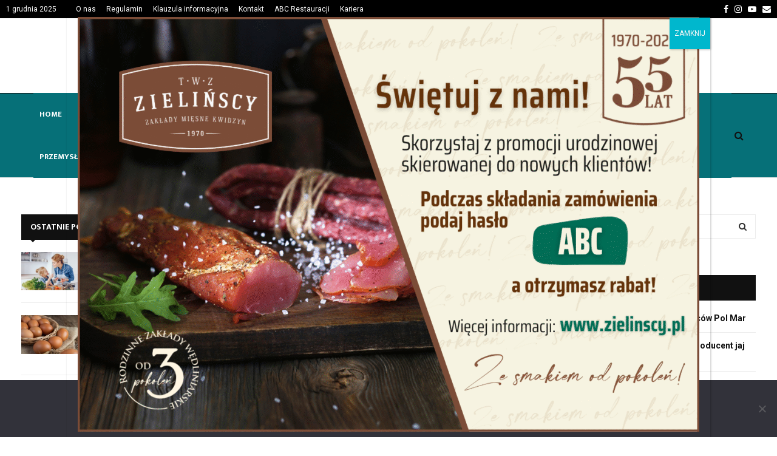

--- FILE ---
content_type: text/html; charset=UTF-8
request_url: https://abc-handlu.pl/tag/marchewka/
body_size: 41917
content:
<!DOCTYPE html>
<html lang="pl-PL">
<head>
	<meta charset="UTF-8">
		<meta name="viewport" content="width=device-width, initial-scale=1">
		<link rel="profile" href="https://gmpg.org/xfn/11">
	<meta name='robots' content='index, follow, max-image-preview:large, max-snippet:-1, max-video-preview:-1' />
	<style>img:is([sizes="auto" i], [sizes^="auto," i]) { contain-intrinsic-size: 3000px 1500px }</style>
	
	<!-- This site is optimized with the Yoast SEO plugin v26.4 - https://yoast.com/wordpress/plugins/seo/ -->
	<title>Archiwa marchewka - ABC-Handlu</title>
	<link rel="canonical" href="https://abc-handlu.pl/tag/marchewka/" />
	<meta property="og:locale" content="pl_PL" />
	<meta property="og:type" content="article" />
	<meta property="og:title" content="Archiwa marchewka - ABC-Handlu" />
	<meta property="og:url" content="https://abc-handlu.pl/tag/marchewka/" />
	<meta property="og:site_name" content="ABC-Handlu" />
	<meta name="twitter:card" content="summary_large_image" />
	<script type="application/ld+json" class="yoast-schema-graph">{"@context":"https://schema.org","@graph":[{"@type":"CollectionPage","@id":"https://abc-handlu.pl/tag/marchewka/","url":"https://abc-handlu.pl/tag/marchewka/","name":"Archiwa marchewka - ABC-Handlu","isPartOf":{"@id":"https://abc-handlu.pl/#website"},"breadcrumb":{"@id":"https://abc-handlu.pl/tag/marchewka/#breadcrumb"},"inLanguage":"pl-PL"},{"@type":"BreadcrumbList","@id":"https://abc-handlu.pl/tag/marchewka/#breadcrumb","itemListElement":[{"@type":"ListItem","position":1,"name":"Strona główna","item":"https://abc-handlu.pl/"},{"@type":"ListItem","position":2,"name":"marchewka"}]},{"@type":"WebSite","@id":"https://abc-handlu.pl/#website","url":"https://abc-handlu.pl/","name":"ABC-Handlu","description":"Głównym obszarem naszej działalności jest promocja firm w środowisku internetowym na rynku B2b. Nasza oferta obejmuje: tworzenie artykułów branżowych na portalu abc-handlu.pl, banery reklamowe, prezentacje w katalogu elektronicznym dedykowanym do bazy typu B2B (sklepy, sieci handlowe, hurtownie, restauracje, hotele firmy produkcyjne, firmy handlowe itp.) Przygotowywanie i wydawanie na potrzeby klienta materiałów reklamowych takich jak katalogi drukowane, ulotki czy wizytówki. Jesteśmy otwarci na każdą możliwą formę współpracy. Jesteśmy w stanie sprostać każdemu nawet najbardziej wymagającemu klientowi.","publisher":{"@id":"https://abc-handlu.pl/#organization"},"potentialAction":[{"@type":"SearchAction","target":{"@type":"EntryPoint","urlTemplate":"https://abc-handlu.pl/?s={search_term_string}"},"query-input":{"@type":"PropertyValueSpecification","valueRequired":true,"valueName":"search_term_string"}}],"inLanguage":"pl-PL"},{"@type":"Organization","@id":"https://abc-handlu.pl/#organization","name":"ABC-Handlu","url":"https://abc-handlu.pl/","logo":{"@type":"ImageObject","inLanguage":"pl-PL","@id":"https://abc-handlu.pl/#/schema/logo/image/","url":"https://abc-handlu.pl/wp-content/uploads/2017/11/cropped-abc_handlu_logo-1.png","contentUrl":"https://abc-handlu.pl/wp-content/uploads/2017/11/cropped-abc_handlu_logo-1.png","width":402,"height":98,"caption":"ABC-Handlu"},"image":{"@id":"https://abc-handlu.pl/#/schema/logo/image/"},"sameAs":["https://www.facebook.com/ABC-Handlu-108446137481152","https://www.instagram.com/abchandlu/","https://www.youtube.com/channel/UCtllHuPhSe8PH0bQCuFgEwg"]}]}</script>
	<!-- / Yoast SEO plugin. -->


<link rel='dns-prefetch' href='//www.googletagmanager.com' />
<link rel='dns-prefetch' href='//fonts.googleapis.com' />
<link rel="alternate" type="application/rss+xml" title="ABC-Handlu &raquo; Kanał z wpisami" href="https://abc-handlu.pl/feed/" />
<link rel="alternate" type="application/rss+xml" title="ABC-Handlu &raquo; Kanał z komentarzami" href="https://abc-handlu.pl/comments/feed/" />
<link rel="alternate" type="application/rss+xml" title="ABC-Handlu &raquo; Kanał z wpisami otagowanymi jako marchewka" href="https://abc-handlu.pl/tag/marchewka/feed/" />
<script type="text/javascript">
/* <![CDATA[ */
window._wpemojiSettings = {"baseUrl":"https:\/\/s.w.org\/images\/core\/emoji\/16.0.1\/72x72\/","ext":".png","svgUrl":"https:\/\/s.w.org\/images\/core\/emoji\/16.0.1\/svg\/","svgExt":".svg","source":{"concatemoji":"https:\/\/abc-handlu.pl\/wp-includes\/js\/wp-emoji-release.min.js?ver=6.8.3"}};
/*! This file is auto-generated */
!function(s,n){var o,i,e;function c(e){try{var t={supportTests:e,timestamp:(new Date).valueOf()};sessionStorage.setItem(o,JSON.stringify(t))}catch(e){}}function p(e,t,n){e.clearRect(0,0,e.canvas.width,e.canvas.height),e.fillText(t,0,0);var t=new Uint32Array(e.getImageData(0,0,e.canvas.width,e.canvas.height).data),a=(e.clearRect(0,0,e.canvas.width,e.canvas.height),e.fillText(n,0,0),new Uint32Array(e.getImageData(0,0,e.canvas.width,e.canvas.height).data));return t.every(function(e,t){return e===a[t]})}function u(e,t){e.clearRect(0,0,e.canvas.width,e.canvas.height),e.fillText(t,0,0);for(var n=e.getImageData(16,16,1,1),a=0;a<n.data.length;a++)if(0!==n.data[a])return!1;return!0}function f(e,t,n,a){switch(t){case"flag":return n(e,"\ud83c\udff3\ufe0f\u200d\u26a7\ufe0f","\ud83c\udff3\ufe0f\u200b\u26a7\ufe0f")?!1:!n(e,"\ud83c\udde8\ud83c\uddf6","\ud83c\udde8\u200b\ud83c\uddf6")&&!n(e,"\ud83c\udff4\udb40\udc67\udb40\udc62\udb40\udc65\udb40\udc6e\udb40\udc67\udb40\udc7f","\ud83c\udff4\u200b\udb40\udc67\u200b\udb40\udc62\u200b\udb40\udc65\u200b\udb40\udc6e\u200b\udb40\udc67\u200b\udb40\udc7f");case"emoji":return!a(e,"\ud83e\udedf")}return!1}function g(e,t,n,a){var r="undefined"!=typeof WorkerGlobalScope&&self instanceof WorkerGlobalScope?new OffscreenCanvas(300,150):s.createElement("canvas"),o=r.getContext("2d",{willReadFrequently:!0}),i=(o.textBaseline="top",o.font="600 32px Arial",{});return e.forEach(function(e){i[e]=t(o,e,n,a)}),i}function t(e){var t=s.createElement("script");t.src=e,t.defer=!0,s.head.appendChild(t)}"undefined"!=typeof Promise&&(o="wpEmojiSettingsSupports",i=["flag","emoji"],n.supports={everything:!0,everythingExceptFlag:!0},e=new Promise(function(e){s.addEventListener("DOMContentLoaded",e,{once:!0})}),new Promise(function(t){var n=function(){try{var e=JSON.parse(sessionStorage.getItem(o));if("object"==typeof e&&"number"==typeof e.timestamp&&(new Date).valueOf()<e.timestamp+604800&&"object"==typeof e.supportTests)return e.supportTests}catch(e){}return null}();if(!n){if("undefined"!=typeof Worker&&"undefined"!=typeof OffscreenCanvas&&"undefined"!=typeof URL&&URL.createObjectURL&&"undefined"!=typeof Blob)try{var e="postMessage("+g.toString()+"("+[JSON.stringify(i),f.toString(),p.toString(),u.toString()].join(",")+"));",a=new Blob([e],{type:"text/javascript"}),r=new Worker(URL.createObjectURL(a),{name:"wpTestEmojiSupports"});return void(r.onmessage=function(e){c(n=e.data),r.terminate(),t(n)})}catch(e){}c(n=g(i,f,p,u))}t(n)}).then(function(e){for(var t in e)n.supports[t]=e[t],n.supports.everything=n.supports.everything&&n.supports[t],"flag"!==t&&(n.supports.everythingExceptFlag=n.supports.everythingExceptFlag&&n.supports[t]);n.supports.everythingExceptFlag=n.supports.everythingExceptFlag&&!n.supports.flag,n.DOMReady=!1,n.readyCallback=function(){n.DOMReady=!0}}).then(function(){return e}).then(function(){var e;n.supports.everything||(n.readyCallback(),(e=n.source||{}).concatemoji?t(e.concatemoji):e.wpemoji&&e.twemoji&&(t(e.twemoji),t(e.wpemoji)))}))}((window,document),window._wpemojiSettings);
/* ]]> */
</script>
<style id='wp-emoji-styles-inline-css' type='text/css'>

	img.wp-smiley, img.emoji {
		display: inline !important;
		border: none !important;
		box-shadow: none !important;
		height: 1em !important;
		width: 1em !important;
		margin: 0 0.07em !important;
		vertical-align: -0.1em !important;
		background: none !important;
		padding: 0 !important;
	}
</style>
<link rel='stylesheet' id='wp-block-library-css' href='https://abc-handlu.pl/wp-includes/css/dist/block-library/style.min.css?ver=6.8.3' type='text/css' media='all' />
<style id='wp-block-library-theme-inline-css' type='text/css'>
.wp-block-audio :where(figcaption){color:#555;font-size:13px;text-align:center}.is-dark-theme .wp-block-audio :where(figcaption){color:#ffffffa6}.wp-block-audio{margin:0 0 1em}.wp-block-code{border:1px solid #ccc;border-radius:4px;font-family:Menlo,Consolas,monaco,monospace;padding:.8em 1em}.wp-block-embed :where(figcaption){color:#555;font-size:13px;text-align:center}.is-dark-theme .wp-block-embed :where(figcaption){color:#ffffffa6}.wp-block-embed{margin:0 0 1em}.blocks-gallery-caption{color:#555;font-size:13px;text-align:center}.is-dark-theme .blocks-gallery-caption{color:#ffffffa6}:root :where(.wp-block-image figcaption){color:#555;font-size:13px;text-align:center}.is-dark-theme :root :where(.wp-block-image figcaption){color:#ffffffa6}.wp-block-image{margin:0 0 1em}.wp-block-pullquote{border-bottom:4px solid;border-top:4px solid;color:currentColor;margin-bottom:1.75em}.wp-block-pullquote cite,.wp-block-pullquote footer,.wp-block-pullquote__citation{color:currentColor;font-size:.8125em;font-style:normal;text-transform:uppercase}.wp-block-quote{border-left:.25em solid;margin:0 0 1.75em;padding-left:1em}.wp-block-quote cite,.wp-block-quote footer{color:currentColor;font-size:.8125em;font-style:normal;position:relative}.wp-block-quote:where(.has-text-align-right){border-left:none;border-right:.25em solid;padding-left:0;padding-right:1em}.wp-block-quote:where(.has-text-align-center){border:none;padding-left:0}.wp-block-quote.is-large,.wp-block-quote.is-style-large,.wp-block-quote:where(.is-style-plain){border:none}.wp-block-search .wp-block-search__label{font-weight:700}.wp-block-search__button{border:1px solid #ccc;padding:.375em .625em}:where(.wp-block-group.has-background){padding:1.25em 2.375em}.wp-block-separator.has-css-opacity{opacity:.4}.wp-block-separator{border:none;border-bottom:2px solid;margin-left:auto;margin-right:auto}.wp-block-separator.has-alpha-channel-opacity{opacity:1}.wp-block-separator:not(.is-style-wide):not(.is-style-dots){width:100px}.wp-block-separator.has-background:not(.is-style-dots){border-bottom:none;height:1px}.wp-block-separator.has-background:not(.is-style-wide):not(.is-style-dots){height:2px}.wp-block-table{margin:0 0 1em}.wp-block-table td,.wp-block-table th{word-break:normal}.wp-block-table :where(figcaption){color:#555;font-size:13px;text-align:center}.is-dark-theme .wp-block-table :where(figcaption){color:#ffffffa6}.wp-block-video :where(figcaption){color:#555;font-size:13px;text-align:center}.is-dark-theme .wp-block-video :where(figcaption){color:#ffffffa6}.wp-block-video{margin:0 0 1em}:root :where(.wp-block-template-part.has-background){margin-bottom:0;margin-top:0;padding:1.25em 2.375em}
</style>
<style id='classic-theme-styles-inline-css' type='text/css'>
/*! This file is auto-generated */
.wp-block-button__link{color:#fff;background-color:#32373c;border-radius:9999px;box-shadow:none;text-decoration:none;padding:calc(.667em + 2px) calc(1.333em + 2px);font-size:1.125em}.wp-block-file__button{background:#32373c;color:#fff;text-decoration:none}
</style>
<link rel='stylesheet' id='wp-components-css' href='https://abc-handlu.pl/wp-includes/css/dist/components/style.min.css?ver=6.8.3' type='text/css' media='all' />
<link rel='stylesheet' id='wp-preferences-css' href='https://abc-handlu.pl/wp-includes/css/dist/preferences/style.min.css?ver=6.8.3' type='text/css' media='all' />
<link rel='stylesheet' id='wp-block-editor-css' href='https://abc-handlu.pl/wp-includes/css/dist/block-editor/style.min.css?ver=6.8.3' type='text/css' media='all' />
<link rel='stylesheet' id='popup-maker-block-library-style-css' href='https://abc-handlu.pl/wp-content/plugins/popup-maker/dist/packages/block-library-style.css?ver=dbea705cfafe089d65f1' type='text/css' media='all' />
<link rel='stylesheet' id='visual-portfolio-block-filter-by-category-css' href='https://abc-handlu.pl/wp-content/plugins/visual-portfolio/build/gutenberg/blocks/filter-by-category/style.css?ver=1763027592' type='text/css' media='all' />
<link rel='stylesheet' id='visual-portfolio-block-pagination-css' href='https://abc-handlu.pl/wp-content/plugins/visual-portfolio/build/gutenberg/blocks/pagination/style.css?ver=1763027592' type='text/css' media='all' />
<link rel='stylesheet' id='visual-portfolio-block-sort-css' href='https://abc-handlu.pl/wp-content/plugins/visual-portfolio/build/gutenberg/blocks/sort/style.css?ver=1763027592' type='text/css' media='all' />
<style id='global-styles-inline-css' type='text/css'>
:root{--wp--preset--aspect-ratio--square: 1;--wp--preset--aspect-ratio--4-3: 4/3;--wp--preset--aspect-ratio--3-4: 3/4;--wp--preset--aspect-ratio--3-2: 3/2;--wp--preset--aspect-ratio--2-3: 2/3;--wp--preset--aspect-ratio--16-9: 16/9;--wp--preset--aspect-ratio--9-16: 9/16;--wp--preset--color--black: #000000;--wp--preset--color--cyan-bluish-gray: #abb8c3;--wp--preset--color--white: #ffffff;--wp--preset--color--pale-pink: #f78da7;--wp--preset--color--vivid-red: #cf2e2e;--wp--preset--color--luminous-vivid-orange: #ff6900;--wp--preset--color--luminous-vivid-amber: #fcb900;--wp--preset--color--light-green-cyan: #7bdcb5;--wp--preset--color--vivid-green-cyan: #00d084;--wp--preset--color--pale-cyan-blue: #8ed1fc;--wp--preset--color--vivid-cyan-blue: #0693e3;--wp--preset--color--vivid-purple: #9b51e0;--wp--preset--gradient--vivid-cyan-blue-to-vivid-purple: linear-gradient(135deg,rgba(6,147,227,1) 0%,rgb(155,81,224) 100%);--wp--preset--gradient--light-green-cyan-to-vivid-green-cyan: linear-gradient(135deg,rgb(122,220,180) 0%,rgb(0,208,130) 100%);--wp--preset--gradient--luminous-vivid-amber-to-luminous-vivid-orange: linear-gradient(135deg,rgba(252,185,0,1) 0%,rgba(255,105,0,1) 100%);--wp--preset--gradient--luminous-vivid-orange-to-vivid-red: linear-gradient(135deg,rgba(255,105,0,1) 0%,rgb(207,46,46) 100%);--wp--preset--gradient--very-light-gray-to-cyan-bluish-gray: linear-gradient(135deg,rgb(238,238,238) 0%,rgb(169,184,195) 100%);--wp--preset--gradient--cool-to-warm-spectrum: linear-gradient(135deg,rgb(74,234,220) 0%,rgb(151,120,209) 20%,rgb(207,42,186) 40%,rgb(238,44,130) 60%,rgb(251,105,98) 80%,rgb(254,248,76) 100%);--wp--preset--gradient--blush-light-purple: linear-gradient(135deg,rgb(255,206,236) 0%,rgb(152,150,240) 100%);--wp--preset--gradient--blush-bordeaux: linear-gradient(135deg,rgb(254,205,165) 0%,rgb(254,45,45) 50%,rgb(107,0,62) 100%);--wp--preset--gradient--luminous-dusk: linear-gradient(135deg,rgb(255,203,112) 0%,rgb(199,81,192) 50%,rgb(65,88,208) 100%);--wp--preset--gradient--pale-ocean: linear-gradient(135deg,rgb(255,245,203) 0%,rgb(182,227,212) 50%,rgb(51,167,181) 100%);--wp--preset--gradient--electric-grass: linear-gradient(135deg,rgb(202,248,128) 0%,rgb(113,206,126) 100%);--wp--preset--gradient--midnight: linear-gradient(135deg,rgb(2,3,129) 0%,rgb(40,116,252) 100%);--wp--preset--font-size--small: 14px;--wp--preset--font-size--medium: 20px;--wp--preset--font-size--large: 32px;--wp--preset--font-size--x-large: 42px;--wp--preset--font-size--normal: 16px;--wp--preset--font-size--huge: 42px;--wp--preset--spacing--20: 0.44rem;--wp--preset--spacing--30: 0.67rem;--wp--preset--spacing--40: 1rem;--wp--preset--spacing--50: 1.5rem;--wp--preset--spacing--60: 2.25rem;--wp--preset--spacing--70: 3.38rem;--wp--preset--spacing--80: 5.06rem;--wp--preset--shadow--natural: 6px 6px 9px rgba(0, 0, 0, 0.2);--wp--preset--shadow--deep: 12px 12px 50px rgba(0, 0, 0, 0.4);--wp--preset--shadow--sharp: 6px 6px 0px rgba(0, 0, 0, 0.2);--wp--preset--shadow--outlined: 6px 6px 0px -3px rgba(255, 255, 255, 1), 6px 6px rgba(0, 0, 0, 1);--wp--preset--shadow--crisp: 6px 6px 0px rgba(0, 0, 0, 1);}:where(.is-layout-flex){gap: 0.5em;}:where(.is-layout-grid){gap: 0.5em;}body .is-layout-flex{display: flex;}.is-layout-flex{flex-wrap: wrap;align-items: center;}.is-layout-flex > :is(*, div){margin: 0;}body .is-layout-grid{display: grid;}.is-layout-grid > :is(*, div){margin: 0;}:where(.wp-block-columns.is-layout-flex){gap: 2em;}:where(.wp-block-columns.is-layout-grid){gap: 2em;}:where(.wp-block-post-template.is-layout-flex){gap: 1.25em;}:where(.wp-block-post-template.is-layout-grid){gap: 1.25em;}.has-black-color{color: var(--wp--preset--color--black) !important;}.has-cyan-bluish-gray-color{color: var(--wp--preset--color--cyan-bluish-gray) !important;}.has-white-color{color: var(--wp--preset--color--white) !important;}.has-pale-pink-color{color: var(--wp--preset--color--pale-pink) !important;}.has-vivid-red-color{color: var(--wp--preset--color--vivid-red) !important;}.has-luminous-vivid-orange-color{color: var(--wp--preset--color--luminous-vivid-orange) !important;}.has-luminous-vivid-amber-color{color: var(--wp--preset--color--luminous-vivid-amber) !important;}.has-light-green-cyan-color{color: var(--wp--preset--color--light-green-cyan) !important;}.has-vivid-green-cyan-color{color: var(--wp--preset--color--vivid-green-cyan) !important;}.has-pale-cyan-blue-color{color: var(--wp--preset--color--pale-cyan-blue) !important;}.has-vivid-cyan-blue-color{color: var(--wp--preset--color--vivid-cyan-blue) !important;}.has-vivid-purple-color{color: var(--wp--preset--color--vivid-purple) !important;}.has-black-background-color{background-color: var(--wp--preset--color--black) !important;}.has-cyan-bluish-gray-background-color{background-color: var(--wp--preset--color--cyan-bluish-gray) !important;}.has-white-background-color{background-color: var(--wp--preset--color--white) !important;}.has-pale-pink-background-color{background-color: var(--wp--preset--color--pale-pink) !important;}.has-vivid-red-background-color{background-color: var(--wp--preset--color--vivid-red) !important;}.has-luminous-vivid-orange-background-color{background-color: var(--wp--preset--color--luminous-vivid-orange) !important;}.has-luminous-vivid-amber-background-color{background-color: var(--wp--preset--color--luminous-vivid-amber) !important;}.has-light-green-cyan-background-color{background-color: var(--wp--preset--color--light-green-cyan) !important;}.has-vivid-green-cyan-background-color{background-color: var(--wp--preset--color--vivid-green-cyan) !important;}.has-pale-cyan-blue-background-color{background-color: var(--wp--preset--color--pale-cyan-blue) !important;}.has-vivid-cyan-blue-background-color{background-color: var(--wp--preset--color--vivid-cyan-blue) !important;}.has-vivid-purple-background-color{background-color: var(--wp--preset--color--vivid-purple) !important;}.has-black-border-color{border-color: var(--wp--preset--color--black) !important;}.has-cyan-bluish-gray-border-color{border-color: var(--wp--preset--color--cyan-bluish-gray) !important;}.has-white-border-color{border-color: var(--wp--preset--color--white) !important;}.has-pale-pink-border-color{border-color: var(--wp--preset--color--pale-pink) !important;}.has-vivid-red-border-color{border-color: var(--wp--preset--color--vivid-red) !important;}.has-luminous-vivid-orange-border-color{border-color: var(--wp--preset--color--luminous-vivid-orange) !important;}.has-luminous-vivid-amber-border-color{border-color: var(--wp--preset--color--luminous-vivid-amber) !important;}.has-light-green-cyan-border-color{border-color: var(--wp--preset--color--light-green-cyan) !important;}.has-vivid-green-cyan-border-color{border-color: var(--wp--preset--color--vivid-green-cyan) !important;}.has-pale-cyan-blue-border-color{border-color: var(--wp--preset--color--pale-cyan-blue) !important;}.has-vivid-cyan-blue-border-color{border-color: var(--wp--preset--color--vivid-cyan-blue) !important;}.has-vivid-purple-border-color{border-color: var(--wp--preset--color--vivid-purple) !important;}.has-vivid-cyan-blue-to-vivid-purple-gradient-background{background: var(--wp--preset--gradient--vivid-cyan-blue-to-vivid-purple) !important;}.has-light-green-cyan-to-vivid-green-cyan-gradient-background{background: var(--wp--preset--gradient--light-green-cyan-to-vivid-green-cyan) !important;}.has-luminous-vivid-amber-to-luminous-vivid-orange-gradient-background{background: var(--wp--preset--gradient--luminous-vivid-amber-to-luminous-vivid-orange) !important;}.has-luminous-vivid-orange-to-vivid-red-gradient-background{background: var(--wp--preset--gradient--luminous-vivid-orange-to-vivid-red) !important;}.has-very-light-gray-to-cyan-bluish-gray-gradient-background{background: var(--wp--preset--gradient--very-light-gray-to-cyan-bluish-gray) !important;}.has-cool-to-warm-spectrum-gradient-background{background: var(--wp--preset--gradient--cool-to-warm-spectrum) !important;}.has-blush-light-purple-gradient-background{background: var(--wp--preset--gradient--blush-light-purple) !important;}.has-blush-bordeaux-gradient-background{background: var(--wp--preset--gradient--blush-bordeaux) !important;}.has-luminous-dusk-gradient-background{background: var(--wp--preset--gradient--luminous-dusk) !important;}.has-pale-ocean-gradient-background{background: var(--wp--preset--gradient--pale-ocean) !important;}.has-electric-grass-gradient-background{background: var(--wp--preset--gradient--electric-grass) !important;}.has-midnight-gradient-background{background: var(--wp--preset--gradient--midnight) !important;}.has-small-font-size{font-size: var(--wp--preset--font-size--small) !important;}.has-medium-font-size{font-size: var(--wp--preset--font-size--medium) !important;}.has-large-font-size{font-size: var(--wp--preset--font-size--large) !important;}.has-x-large-font-size{font-size: var(--wp--preset--font-size--x-large) !important;}
:where(.wp-block-post-template.is-layout-flex){gap: 1.25em;}:where(.wp-block-post-template.is-layout-grid){gap: 1.25em;}
:where(.wp-block-columns.is-layout-flex){gap: 2em;}:where(.wp-block-columns.is-layout-grid){gap: 2em;}
:root :where(.wp-block-pullquote){font-size: 1.5em;line-height: 1.6;}
:where(.wp-block-visual-portfolio-loop.is-layout-flex){gap: 1.25em;}:where(.wp-block-visual-portfolio-loop.is-layout-grid){gap: 1.25em;}
</style>
<style id='age-gate-custom-inline-css' type='text/css'>
:root{--ag-background-image-position: center center;--ag-background-image-opacity: 1;--ag-form-background: rgba(255,255,255,1);--ag-text-color: #000000;--ag-blur: 5px;}
</style>
<link rel='stylesheet' id='age-gate-css' href='https://abc-handlu.pl/wp-content/plugins/age-gate/dist/main.css?ver=3.7.2' type='text/css' media='all' />
<style id='age-gate-options-inline-css' type='text/css'>
:root{--ag-background-image-position: center center;--ag-background-image-opacity: 1;--ag-form-background: rgba(255,255,255,1);--ag-text-color: #000000;--ag-blur: 5px;}
</style>
<link rel='stylesheet' id='contact-form-7-css' href='https://abc-handlu.pl/wp-content/plugins/contact-form-7/includes/css/styles.css?ver=6.1.3' type='text/css' media='all' />
<link rel='stylesheet' id='cookie-notice-front-css' href='https://abc-handlu.pl/wp-content/plugins/cookie-notice/css/front.min.css?ver=2.5.10' type='text/css' media='all' />
<link rel='stylesheet' id='pencisc-css' href='https://abc-handlu.pl/wp-content/plugins/penci-framework/assets/css/single-shortcode.css?ver=6.8.3' type='text/css' media='all' />
<link rel='stylesheet' id='penci-oswald-css' href='//fonts.googleapis.com/css?family=Oswald%3A400&#038;ver=6.8.3' type='text/css' media='all' />
<link rel='stylesheet' id='widgetopts-styles-css' href='https://abc-handlu.pl/wp-content/plugins/widget-options/assets/css/widget-options.css?ver=4.1.3' type='text/css' media='all' />
<link rel='stylesheet' id='ppress-frontend-css' href='https://abc-handlu.pl/wp-content/plugins/wp-user-avatar/assets/css/frontend.min.css?ver=4.16.7' type='text/css' media='all' />
<link rel='stylesheet' id='ppress-flatpickr-css' href='https://abc-handlu.pl/wp-content/plugins/wp-user-avatar/assets/flatpickr/flatpickr.min.css?ver=4.16.7' type='text/css' media='all' />
<link rel='stylesheet' id='ppress-select2-css' href='https://abc-handlu.pl/wp-content/plugins/wp-user-avatar/assets/select2/select2.min.css?ver=6.8.3' type='text/css' media='all' />
<link rel='stylesheet' id='penci-font-awesome-css' href='https://abc-handlu.pl/wp-content/themes/pennews/css/font-awesome.min.css?ver=4.5.2' type='text/css' media='all' />
<link rel='stylesheet' id='penci-fonts-css' href='//fonts.googleapis.com/css?family=Roboto%3A300%2C300italic%2C400%2C400italic%2C500%2C500italic%2C700%2C700italic%2C800%2C800italic%7CMukta+Vaani%3A300%2C300italic%2C400%2C400italic%2C500%2C500italic%2C700%2C700italic%2C800%2C800italic%7COswald%3A300%2C300italic%2C400%2C400italic%2C500%2C500italic%2C700%2C700italic%2C800%2C800italic%7CTeko%3A300%2C300italic%2C400%2C400italic%2C500%2C500italic%2C700%2C700italic%2C800%2C800italic%7CSource+Sans+Pro%3A300%2C300italic%2C400%2C400italic%2C500%2C500italic%2C700%2C700italic%2C800%2C800italic%3A300%2C300italic%2C400%2C400italic%2C500%2C500italic%2C700%2C700italic%2C800%2C800italic%26subset%3Dcyrillic%2Ccyrillic-ext%2Cgreek%2Cgreek-ext%2Clatin-ext' type='text/css' media='all' />
<link rel='stylesheet' id='penci-portfolio-css' href='https://abc-handlu.pl/wp-content/themes/pennews/css/portfolio.css?ver=6.5.7' type='text/css' media='all' />
<link rel='stylesheet' id='penci-recipe-css' href='https://abc-handlu.pl/wp-content/themes/pennews/css/recipe.css?ver=6.5.7' type='text/css' media='all' />
<link rel='stylesheet' id='penci-review-css' href='https://abc-handlu.pl/wp-content/themes/pennews/css/review.css?ver=6.5.7' type='text/css' media='all' />
<link rel='stylesheet' id='penci-style-css' href='https://abc-handlu.pl/wp-content/themes/pennews/style.css?ver=6.5.7' type='text/css' media='all' />
<style id='penci-style-inline-css' type='text/css'>
.penci-block-vc.style-title-13:not(.footer-widget).style-title-center .penci-block-heading {border-right: 10px solid transparent; border-left: 10px solid transparent; }.site-branding h1, .site-branding h2 {margin: 0;}.penci-schema-markup { display: none !important; }.penci-entry-media .twitter-video { max-width: none !important; margin: 0 !important; }.penci-entry-media .fb-video { margin-bottom: 0; }.penci-entry-media .post-format-meta > iframe { vertical-align: top; }.penci-single-style-6 .penci-entry-media-top.penci-video-format-dailymotion:after, .penci-single-style-6 .penci-entry-media-top.penci-video-format-facebook:after, .penci-single-style-6 .penci-entry-media-top.penci-video-format-vimeo:after, .penci-single-style-6 .penci-entry-media-top.penci-video-format-twitter:after, .penci-single-style-7 .penci-entry-media-top.penci-video-format-dailymotion:after, .penci-single-style-7 .penci-entry-media-top.penci-video-format-facebook:after, .penci-single-style-7 .penci-entry-media-top.penci-video-format-vimeo:after, .penci-single-style-7 .penci-entry-media-top.penci-video-format-twitter:after { content: none; } .penci-single-style-5 .penci-entry-media.penci-video-format-dailymotion:after, .penci-single-style-5 .penci-entry-media.penci-video-format-facebook:after, .penci-single-style-5 .penci-entry-media.penci-video-format-vimeo:after, .penci-single-style-5 .penci-entry-media.penci-video-format-twitter:after { content: none; }@media screen and (max-width: 960px) { .penci-insta-thumb ul.thumbnails.penci_col_5 li, .penci-insta-thumb ul.thumbnails.penci_col_6 li { width: 33.33% !important; } .penci-insta-thumb ul.thumbnails.penci_col_7 li, .penci-insta-thumb ul.thumbnails.penci_col_8 li, .penci-insta-thumb ul.thumbnails.penci_col_9 li, .penci-insta-thumb ul.thumbnails.penci_col_10 li { width: 25% !important; } }.site-header.header--s12 .penci-menu-toggle-wapper,.site-header.header--s12 .header__social-search { flex: 1; }.site-header.header--s5 .site-branding {  padding-right: 0;margin-right: 40px; }.penci-block_37 .penci_post-meta { padding-top: 8px; }.penci-block_37 .penci-post-excerpt + .penci_post-meta { padding-top: 0; }.penci-hide-text-votes { display: none; }.penci-usewr-review {  border-top: 1px solid #ececec; }.penci-review-score {top: 5px; position: relative; }.penci-social-counter.penci-social-counter--style-3 .penci-social__empty a, .penci-social-counter.penci-social-counter--style-4 .penci-social__empty a, .penci-social-counter.penci-social-counter--style-5 .penci-social__empty a, .penci-social-counter.penci-social-counter--style-6 .penci-social__empty a { display: flex; justify-content: center; align-items: center; }.penci-block-error { padding: 0 20px 20px; }@media screen and (min-width: 1240px){ .penci_dis_padding_bw .penci-content-main.penci-col-4:nth-child(3n+2) { padding-right: 15px; padding-left: 15px; }}.bos_searchbox_widget_class.penci-vc-column-1 #flexi_searchbox #b_searchboxInc .b_submitButton_wrapper{ padding-top: 10px; padding-bottom: 10px; }.mfp-image-holder .mfp-close, .mfp-iframe-holder .mfp-close { background: transparent; border-color: transparent; }h1, h2, h3, h4, h5, h6,.error404 .page-title,
		.error404 .penci-block-vc .penci-block__title, .footer__bottom.style-2 .block-title {font-family: 'Mukta Vaani', sans-serif}h1, h2, h3, h4, h5, h6,.error404 .page-title,
		 .error404 .penci-block-vc .penci-block__title, .product_list_widget .product-title, .footer__bottom.style-2 .block-title {font-weight: bold}.penci-block-vc .penci-block__title, .penci-menu-hbg .penci-block-vc .penci-block__title, .penci-menu-hbg-widgets .menu-hbg-title{ font-family:'Mukta Vaani', sans-serif; }.penci-block-vc .penci-block__title, .penci-menu-hbg .penci-block-vc .penci-block__title, .penci-menu-hbg-widgets .menu-hbg-title{ font-weight:bold; }body, button, input, select, textarea,.woocommerce ul.products li.product .button,#site-navigation .penci-megamenu .penci-mega-thumbnail .mega-cat-name{font-family: 'Source Sans Pro', sans-serif}.single .entry-content,.page .entry-content{ font-size:14px; }.penci-topbar h3, .penci-topbar, .penci-topbar ul.menu>li>a,.penci-topbar ul.menu li ul.sub-menu li a,.penci-topbar ul.topbar__logout li a, .topbar_weather .penci-weather-degrees{ font-size: 12px; }.penci-topbar .topbar__trending .headline-title{ font-size: 12px; }.penci-topbar{ background-color:#000000 ; }.penci-topbar,.penci-topbar a, .penci-topbar ul li a{ color:#ffffff ; }.penci-topbar a:hover , .penci-topbar ul li a:hover{ color:#57bebf !important; }.topbar__social-media a{ color:#ffffff ; }.topbar__social-media a:hover{ color:#57bebf ; }.penci-topbar ul.menu li ul.sub-menu li a:hover{ color:#8bc34a ; }.penci-topbar .topbar__trending .headline-title{ background-color:#000000 ; }.penci-topbar .topbar__trending .headline-title{ color:#ffffff ; }.site-header .site-branding,.header__top .site-branding{ padding-top:10px !important; }.site-header .site-branding,.header__top .site-branding{ padding-bottom:15px !important; }.site-description{ font-weight: normal; }.main-navigation > ul:not(.children) > li.highlight-button{ min-height: 40px; }.site-header,.main-navigation > ul:not(.children) > li > a,.site-header.header--s7 .main-navigation > ul:not(.children) > li > a,.search-click,.penci-menuhbg-wapper,.header__social-media,.site-header.header--s7,.site-header.header--s1 .site-branding .site-title,.site-header.header--s7 .site-branding .site-title,.site-header.header--s10 .site-branding .site-title,.site-header.header--s5 .site-branding .site-title{ line-height: 39px; min-height: 40px; }.site-header.header--s7 .custom-logo, .site-header.header--s10 .custom-logo,.site-header.header--s11 .custom-logo, .site-header.header--s1 .custom-logo, .site-header.header--s5 .custom-logo { max-height: 36px; }.main-navigation a,.mobile-sidebar .primary-menu-mobile li a, .penci-menu-hbg .primary-menu-mobile li a{ font-family: 'Mukta Vaani', sans-serif; }.main-navigation a,.mobile-sidebar .primary-menu-mobile li a, .penci-menu-hbg .primary-menu-mobile li a{ font-weight: 700; }.main-navigation > ul:not(.children) > li > a{ font-size: 13px; }.main-navigation ul ul a{ font-size: 12px; }#site-navigation .penci-megamenu .penci-mega-child-categories a{ font-size: 13px; }#site-navigation .penci-megamenu .penci-content-megamenu .penci-mega-latest-posts .penci-mega-post a:not(.mega-cat-name){ font-size: 14px; }#site-navigation .penci-megamenu .penci-mega-child-categories a{ text-transform: none; }.penci-archive .penci-archive__content .penci-post-item .entry-title{ font-size:20px; }.penci-archive .penci-archive__list_posts .penci-cat-links a:hover{ background-color: #3f51b5; }.penci-block-vc-pag  .penci-archive__list_posts .penci-post-item .entry-title{ font-size:20px; }.penci-portfolio-wrap{ margin-left: 0px; margin-right: 0px; }.penci-portfolio-wrap .portfolio-item{ padding-left: 0px; padding-right: 0px; margin-bottom:0px; }.penci-menu-hbg-widgets .menu-hbg-title { font-family:'Mukta Vaani', sans-serif }
		.woocommerce div.product .related > h2,.woocommerce div.product .upsells > h2,
		.post-title-box .post-box-title,.site-content #respond h3,.site-content .widget-title,
		.site-content .widgettitle,
		body.page-template-full-width.page-paged-2 .site-content .widget.penci-block-vc .penci-block__title,
		body:not( .page-template-full-width ) .site-content .widget.penci-block-vc .penci-block__title{ font-size:14px !important;font-weight:700 !important;font-family:'Mukta Vaani', sans-serif !important; }#footer__sidebars.footer__sidebars{padding-top: 50px;padding-bottom: 50px;}.site-footer .penci-block-vc .penci-block__title{ font-size:12px;font-weight:700;font-family:'Source Sans Pro', sans-serif; }.site-footer .penci-block-vc .penci-block-heading{ border-bottom-width: 2px; }.footer__bottom .footer__bottom_container{padding-top:30px;padding-bottom:20px;}.footer__bottom.style-2 .block-title{ font-size:16px !important;}.site-footer .penci-footer-text-wrap { font-size:14px;}@media ( min-width: 992px ){ .footer__social-media .social-media-item{ width:30px; height:30px; line-height:30px; } }.penci-popup-login-register .penci-login-container{ background-image:url(https://pennews.pencidesign.com/pennews-default/wp-content/uploads/sites/37/2017/11/bg-login.jpg);background-position:center;background-color:#ffffff; }.penci-popup-login-register h4{ color:#ffffff ; }.penci-popup-login-register .penci-login-container{ color:#f5f5f5 ; }.penci-login-container .penci-login input[type="text"], .penci-login-container .penci-login input[type=password], .penci-login-container .penci-login input[type="submit"], .penci-login-container .penci-login input[type="email"]{ color:#ffffff ; }.penci-popup-login-register .penci-login-container .penci-login input[type="text"]::-webkit-input-placeholder,.penci-popup-login-register .penci-login-container .penci-login input[type=password]::-webkit-input-placeholder,.penci-popup-login-register .penci-login-container .penci-login input[type="submit"]::-webkit-input-placeholder,.penci-popup-login-register .penci-login-container .penci-login input[type="email"]::-webkit-input-placeholder{ color:#ffffff !important; }.penci-popup-login-register .penci-login-container .penci-login input[type="text"]::-moz-placeholder,.penci-popup-login-register .penci-login-container .penci-login input[type=password]::-moz-placeholder,.penci-popup-login-register .penci-login-container .penci-login input[type="submit"]::-moz-placeholder,.penci-popup-login-register .penci-login-container .penci-login input[type="email"]::-moz-placeholder{ color:#ffffff !important; }.penci-popup-login-register .penci-login-container .penci-login input[type="text"]:-ms-input-placeholder,.penci-popup-login-register .penci-login-container .penci-login input[type=password]:-ms-input-placeholder,.penci-popup-login-register .penci-login-container .penci-login input[type="submit"]:-ms-input-placeholder,.penci-popup-login-register .penci-login-container .penci-login input[type="email"]:-ms-input-placeholder{ color:#ffffff !important; }.penci-popup-login-register .penci-login-container .penci-login input[type="text"]:-moz-placeholder,.penci-popup-login-register .penci-login-container .penci-login input[type=password]:-moz-placeholder,.penci-popup-login-register .penci-login-container .penci-login input[type="submit"]:-moz-placeholder,.penci-popup-login-register .penci-login-container .penci-login input[type="email"]:-moz-placeholder { color:#ffffff !important; }.penci-popup-login-register .penci-login-container .penci-login input[type="text"],
		 .penci-popup-login-register .penci-login-container .penci-login input[type=password],
		 .penci-popup-login-register .penci-login-container .penci-login input[type="submit"],
		 .penci-popup-login-register .penci-login-container .penci-login input[type="email"]{ border-color:#3a66b9 ; }.penci-popup-login-register .penci-login-container a{ color:#ffffff ; }.penci-popup-login-register .penci-login-container a:hover{ color:#ffffff ; }.penci-popup-login-register .penci-login-container .penci-login input[type="submit"]{ background-color:#8bc34a ; }.penci-popup-login-register .penci-login-container .penci-login input[type="submit"]:hover{ background-color:#313131 ; }.penci_dis_padding_bw .penci-block-vc.style-title-11:not(.footer-widget) .penci-block__title a,
		.penci_dis_padding_bw .penci-block-vc.style-title-11:not(.footer-widget) .penci-block__title span, 
		.penci_dis_padding_bw .penci-block-vc.style-title-11:not(.footer-widget) .penci-subcat-filter, 
		.penci_dis_padding_bw .penci-block-vc.style-title-11:not(.footer-widget) .penci-slider-nav{ background-color:#ffffff; }
		.penci-ajax-search-results .ajax-loading:before,
		.show-search .show-search__content,
		div.bbp-template-notice, div.indicator-hint,	
		.widget select,select, pre,.wpb_text_column,
		.single .penci-content-post, .page .penci-content-post,
		.forum-archive .penci-content-post,
		.penci-block-vc,.penci-archive__content,.error404 .not-found,.ajax-loading:before{ background-color:#ffffff }
		.penci-block-vc.style-title-11:not(.footer-widget) .penci-block__title a,
		.penci-block-vc.style-title-11:not(.footer-widget) .penci-block__title span, 
		.penci-block-vc.style-title-11:not(.footer-widget) .penci-subcat-filter, 
		.penci-block-vc.style-title-11:not(.footer-widget) .penci-slider-nav{ background-color:#ffffff }.penci-archive .entry-meta,.penci-archive .entry-meta a,

			.penci-inline-related-posts .penci_post-meta, .penci__general-meta .penci_post-meta, 
			.penci-block_video.style-1 .penci_post-meta, .penci-block_video.style-7 .penci_post-meta,
			.penci_breadcrumbs a, .penci_breadcrumbs span,.penci_breadcrumbs i,
			.error404 .page-content,
			.woocommerce .comment-form p.stars a,
			.woocommerce .woocommerce-ordering, .woocommerce .woocommerce-result-count,
			.woocommerce #reviews #comments ol.commentlist li .comment-text .meta,
			.penci-entry-meta,#wp-calendar caption,.penci-post-pagination span,
			.penci-archive .entry-meta span{ color:#999999 }
		.site-main .element-media-controls a, .entry-content .element-media-controls a,
		    .penci-portfolio-below_img .inner-item-portfolio .portfolio-desc h3,
			.post-entry .penci-portfolio-filter ul li a, .penci-portfolio-filter ul li a,
			.widget_display_stats dt, .widget_display_stats dd,
			#wp-calendar tbody td a,
			.widget.widget_display_replies a,
			.post-entry .penci-portfolio-filter ul li.active a, .penci-portfolio-filter ul li.active a,
			.woocommerce div.product .woocommerce-tabs ul.tabs li a,
			.woocommerce ul.products li.product h3, .woocommerce ul.products li.product .woocommerce-loop-product__title,
			.woocommerce table.shop_table td.product-name a,
			input[type="text"], input[type="email"], input[type="url"], input[type="password"],
			input[type="search"], input[type="number"], input[type="tel"], input[type="range"], input[type="date"],
			input[type="month"], input[type="week"], input[type="time"], input[type="datetime"], input[type="datetime-local"], input[type="color"], textarea,
			.error404 .page-content .search-form .search-submit,.penci-no-results .search-form .search-submit,.error404 .page-content a,
			a,.widget a,.penci-block-vc .penci-block__title a, .penci-block-vc .penci-block__title span,
			.penci-page-title, .penci-entry-title,.woocommerce .page-title,
			.penci-recipe-index-wrap .penci-recipe-index-title a,
			.penci-social-buttons .penci-social-share-text,
			.woocommerce div.product .product_title,
			.penci-post-pagination h5 a,
			.woocommerce div.product .woocommerce-tabs .panel > h2:first-child, .woocommerce div.product .woocommerce-tabs .panel #reviews #comments h2,
			.woocommerce div.product .woocommerce-tabs .panel #respond .comment-reply-title,
			.woocommerce #reviews #comments ol.commentlist li .comment-text .meta strong,
			.woocommerce div.product .related > h2, .woocommerce div.product .upsells > h2,
			.penci-author-content .author-social,
			.forum-archive .penci-entry-title,
			#bbpress-forums li.bbp-body ul.forum li.bbp-forum-info a,
			.woocommerce div.product .entry-summary div[itemprop="description"] h2, .woocommerce div.product .woocommerce-tabs #tab-description h2,
			.widget.widget_recent_entries li a, .widget.widget_recent_comments li a, .widget.widget_meta li a,
			.penci-pagination:not(.penci-ajax-more) a, .penci-pagination:not(.penci-ajax-more) span{ color:#111111 }div.wpforms-container .wpforms-form input[type=date],div.wpforms-container .wpforms-form input[type=datetime],div.wpforms-container .wpforms-form input[type=datetime-local],div.wpforms-container .wpforms-form input[type=email],div.wpforms-container .wpforms-form input[type=month],div.wpforms-container .wpforms-form input[type=number],div.wpforms-container .wpforms-form input[type=password],div.wpforms-container .wpforms-form input[type=range],div.wpforms-container .wpforms-form input[type=search],div.wpforms-container .wpforms-form input[type=tel],div.wpforms-container .wpforms-form input[type=text],div.wpforms-container .wpforms-form input[type=time],div.wpforms-container .wpforms-form input[type=url],div.wpforms-container .wpforms-form input[type=week],div.wpforms-container .wpforms-form select,div.wpforms-container .wpforms-form textarea{ color: #111111 }
		h1, h2, h3, h4, h5, h6,.penci-userreview-author,.penci-review-metas .penci-review-meta i,
		.entry-content h1, .entry-content h2, .entry-content h3, .entry-content h4,
		.entry-content h5, .entry-content h6, .comment-content h1, .comment-content h2,
		.comment-content h3, .comment-content h4, .comment-content h5, .comment-content h6,
		.penci-inline-related-posts .penci-irp-heading{ color:#111111 }.site-main .frontend-form-container .element-media-file,.site-main .frontend-form-container .element-media,.site-main .frontend-item-container .select2.select2-container .select2-selection.select-with-search-container,.site-main .frontend-item-container input[type="text"],.site-main .frontend-item-container input[type="email"],.site-main .frontend-item-container input[type="url"],.site-main .frontend-item-container textarea,.site-main .frontend-item-container select{ border-color: #dedede }
			.site-header,
			.buddypress-wrap .select-wrap,
			.penci-post-blog-classic,
			.activity-list.bp-list,
			.penci-team_memebers .penci-team_item__content,
			.penci-author-box-wrap,
			.about-widget .about-me-heading:before,
			#buddypress .wp-editor-container,
			#bbpress-forums .bbp-forums-list,
			div.bbp-forum-header, div.bbp-topic-header, div.bbp-reply-header,
			.activity-list li.bbp_topic_create .activity-content .activity-inner,
			.rtl .activity-list li.bbp_reply_create .activity-content .activity-inner,
			#drag-drop-area,
			.bp-avatar-nav ul.avatar-nav-items li.current,
			.bp-avatar-nav ul,
			.site-main .bbp-pagination-links a, .site-main .bbp-pagination-links span.current,
			.bbpress  .wp-editor-container,
			.penci-ajax-search-results-wrapper,
			.show-search .search-field,
			.show-search .show-search__content,
			.penci-viewall-results,
			.penci-subcat-list .flexMenu-viewMore .flexMenu-popup,
			.penci-owl-carousel-style .owl-dot span,
			.penci-owl-carousel-slider .owl-dot span,
			.woocommerce-cart table.cart td.actions .coupon .input-text,
			.blog-boxed .penci-archive__content .article_content,
			.penci-block_28 .block28_first_item:not(.hide-border),
			.penci-mul-comments-wrapper .penci-tab-nav,
			.penci-recipe,.penci-recipe-heading,.penci-recipe-ingredients,.penci-recipe-notes,
			.wp-block-yoast-faq-block .schema-faq-section,
			.wp-block-yoast-how-to-block ol.schema-how-to-steps,
			.wp-block-pullquote,
			.wrapper-penci-recipe .penci-recipe-ingredients
			{ border-color:#dedede }
		    blockquote:not(.wp-block-quote):before, q:before,   
		    blockquote:not(.wp-block-quote):after, q:after, blockquote.style-3:before,
			.penci-block-vc.style-title-10:not(.footer-widget) .penci-block-heading:after
			{ background-color:#dedede }
			.penci-block-vc.style-title-10:not(.footer-widget) .penci-block-heading,
			.wrapper-penci-review, .penci-review-container.penci-review-count,.penci-usewr-review,
			.widget .tagcloud a,.widget.widget_recent_entries li, .widget.widget_recent_comments li, .widget.widget_meta li,
		    .penci-inline-related-posts,
		    .penci_dark_layout .site-main #buddypress div.item-list-tabs:not(#subnav),
			code,abbr, acronym,fieldset,hr,#bbpress-forums div.bbp-the-content-wrapper textarea.bbp-the-content,
			.penci-pagination:not(.penci-ajax-more) a, .penci-pagination:not(.penci-ajax-more) span,
			th,td,#wp-calendar tbody td{ border-color:#dedede }
			.site-main #bbpress-forums li.bbp-body ul.forum,
			.site-main #bbpress-forums li.bbp-body ul.topic,#bbpress-forums li.bbp-footer,
			#bbpress-forums div.bbp-template-notice.info,
			.bbp-pagination-links a, .bbp-pagination-links span.current,
			.site-main #buddypress .standard-form textarea,
			.site-main #buddypress .standard-form input[type=text], .site-main #buddypress .standard-form input[type=color], 
			.site-main #buddypress .standard-form input[type=date], .site-main #buddypress .standard-form input[type=datetime],
			.site-main #buddypress .standard-form input[type=datetime-local], .site-main #buddypress .standard-form input[type=email],
			.site-main #buddypress .standard-form input[type=month], .site-main #buddypress .standard-form input[type=number], 
			.site-main #buddypress .standard-form input[type=range], .site-main #buddypress .standard-form input[type=search], 
			.site-main #buddypress .standard-form input[type=tel], .site-main #buddypress .standard-form input[type=time],
		    .site-main #buddypress .standard-form input[type=url], .site-main #buddypress .standard-form input[type=week],
		    .site-main #buddypress .standard-form select,.site-main #buddypress .standard-form input[type=password],
	        .site-main #buddypress .dir-search input[type=search], .site-main #buddypress .dir-search input[type=text],
	        .site-main #buddypress .groups-members-search input[type=search], .site-main #buddypress .groups-members-search input[type=text],
	        .site-main #buddypress button, .site-main #buddypress a.button,
	        .site-main #buddypress input[type=button], .site-main #buddypress input[type=reset],
	        .site-main #buddypress ul.button-nav li a,.site-main #buddypress div.generic-button a,.site-main #buddypress .comment-reply-link, 
	        a.bp-title-button,.site-main #buddypress button:hover,.site-main #buddypress a.button:hover, .site-main #buddypress a.button:focus,
	        .site-main #buddypress input[type=button]:hover, .site-main #buddypress input[type=reset]:hover, 
	        .site-main #buddypress ul.button-nav li a:hover, .site-main #buddypress ul.button-nav li.current a,
	        .site-main #buddypress div.generic-button a:hover,.site-main #buddypress .comment-reply-link:hover,
	        .site-main #buddypress input[type=submit]:hover,.site-main #buddypress select,.site-main #buddypress ul.item-list,
			.site-main #buddypress .profile[role=main],.site-main #buddypress ul.item-list li,.site-main #buddypress div.pagination .pag-count ,
			.site-main #buddypress div.pagination .pagination-links span,.site-main #buddypress div.pagination .pagination-links a,
			body.activity-permalink .site-main #buddypress div.activity-comments, .site-main #buddypress div.activity-comments form .ac-textarea,
			.site-main #buddypress table.profile-fields, .site-main #buddypress table.profile-fields:last-child{ border-color:#dedede }.site-main #buddypress table.notifications tr td.label, #buddypress table.notifications-settings tr td.label,.site-main #buddypress table.profile-fields tr td.label, #buddypress table.wp-profile-fields tr td.label,.site-main #buddypress table.messages-notices tr td.label, #buddypress table.forum tr td.label{ border-color: #dedede !important; }
			.penci-block-vc,
			.penci-block_1 .block1_first_item,
			.penci-block_1 .block1_first_item .penci_post-meta,
			.penci-block_1 .block1_items .penci_media_object,
			.penci-block_4 .penci-small-thumb:after,
			.penci-recent-rv,
			.penci-block_6 .penci-post-item,
			.penci-block_9 .block9_first_item,.penci-block_9 .penci-post-item,
			.penci-block_9 .block9_items .block9_item_loadmore:first-of-type,
			.penci-block_11 .block11_first_item,.penci-block_11 .penci-post-item,
			.penci-block_11 .block11_items .block11_item_loadmore:first-of-type,
			.penci-block_15 .penci-post-item,.penci-block_15 .penci-block__title,
			.penci-block_20 .penci_media_object,
			.penci-block_20 .penci_media_object.penci_mobj-image-right .penci_post_content,
			.penci-block_26 .block26_items .penci-post-item,
			.penci-block_28 .block28_first_item,
			.penci-block_28 .block28_first_item .penci_post-meta,
			.penci-block_29 .block_29_items .penci-post-item,
			.penci-block_30 .block30_items .penci_media_object,
			.penci-block_33 .block33_big_item .penci_post-meta,
			.penci-block_36 .penci-post-item, .penci-block_36 .penci-block__title,
			.penci-block_6 .penci-block_content__items:not(.penci-block-items__1) .penci-post-item:first-child,
			.penci-block_video.style-7 .penci-owl-carousel-slider .owl-dots span,
			.penci-owl-featured-area.style-12 .penci-small_items .owl-item.active .penci-item-mag,
			.penci-videos-playlist .penci-video-nav .penci-video-playlist-nav:not(.playlist-has-title) .penci-video-playlist-item:first-child,
			.penci-videos-playlist .penci-video-nav .penci-video-playlist-nav:not(.playlist-has-title) .penci-video-playlist-item:last-child,
			.penci-videos-playlist .penci-video-nav .penci-video-playlist-item,
			.penci-archive__content .penci-entry-header,
			.page-template-full-width.penci-block-pagination .penci_breadcrumbs,
			.penci-post-pagination,.penci-pfl-social_share,.penci-post-author,
			.penci-social-buttons.penci-social-share-footer,
			.penci-pagination:not(.penci-ajax-more) a,
			.penci-social-buttons .penci-social-item.like{ border-color:#dedede }.penci-container-width-1080 .penci-content-main.penci-col-4 .penci-block_1 .block1_items .penci-post-item:nth-child(2) .penci_media_object,.penci-container-width-1400 .penci-content-main.penci-col-4 .penci-block_1 .block1_items .penci-post-item:nth-child(2) .penci_media_object,.wpb_wrapper > .penci-block_1.penci-vc-column-1 .block1_items .penci-post-item:nth-child(2) .penci_media_object,.widget-area .penci-block_1 .block1_items .penci-post-item:nth-child(2) .penci_media_object{ border-color:#dedede }
			.penci-block_6.penci-vc-column-2.penci-block-load_more .penci-block_content__items:not(.penci-block-items__1) .penci-post-item:nth-child(1),
			.penci-block_6.penci-vc-column-2.penci-block-load_more .penci-block_content__items:not(.penci-block-items__1) .penci-post-item:nth-child(2),
			.penci-block_6.penci-vc-column-2.penci-block-infinite .penci-block_content__items:not(.penci-block-items__1) .penci-post-item:nth-child(1),
			.penci-block_6.penci-vc-column-2.penci-block-infinite .penci-block_content__items:not(.penci-block-items__1) .penci-post-item:nth-child(2),
			.penci-block_36.penci-block-load_more .penci-block_content__items:not(.penci-block-items__1) .penci-post-item:first-child,
		    .penci-block_36.penci-block-infinite .penci-block_content__items:not(.penci-block-items__1) .penci-post-item:first-child,
			.penci-block_36.penci-vc-column-2.penci-block-load_more .penci-block_content__items:not(.penci-block-items__1) .penci-post-item:nth-child(1),
			.penci-block_36.penci-vc-column-2.penci-block-load_more .penci-block_content__items:not(.penci-block-items__1) .penci-post-item:nth-child(2),
			.penci-block_36.penci-vc-column-2.penci-block-infinite .penci-block_content__items:not(.penci-block-items__1) .penci-post-item:nth-child(1),
			.penci-block_36.penci-vc-column-2.penci-block-infinite .penci-block_content__items:not(.penci-block-items__1) .penci-post-item:nth-child(2),
			.penci-block_6.penci-vc-column-3.penci-block-load_more .penci-block_content__items:not(.penci-block-items__1) .penci-post-item:nth-child(1),
			.penci-block_6.penci-vc-column-3.penci-block-load_more .penci-block_content__items:not(.penci-block-items__1) .penci-post-item:nth-child(2),
			.penci-block_6.penci-vc-column-3.penci-block-load_more .penci-block_content__items:not(.penci-block-items__1) .penci-post-item:nth-child(3),
			.penci-block_6.penci-vc-column-3.penci-block-infinite .penci-block_content__items:not(.penci-block-items__1) .penci-post-item:nth-child(1),
			.penci-block_6.penci-vc-column-3.penci-block-infinite .penci-block_content__items:not(.penci-block-items__1) .penci-post-item:nth-child(2),
			.penci-block_6.penci-vc-column-3.penci-block-infinite .penci-block_content__items:not(.penci-block-items__1) .penci-post-item:nth-child(3),
			.penci-block_36.penci-vc-column-3.penci-block-load_more .penci-block_content__items:not(.penci-block-items__1) .penci-post-item:nth-child(1),
			.penci-block_36.penci-vc-column-3.penci-block-load_more .penci-block_content__items:not(.penci-block-items__1) .penci-post-item:nth-child(2), 
			.penci-block_36.penci-vc-column-3.penci-block-load_more .penci-block_content__items:not(.penci-block-items__1) .penci-post-item:nth-child(3), 
			.penci-block_36.penci-vc-column-3.penci-block-infinite .penci-block_content__items:not(.penci-block-items__1) .penci-post-item:nth-child(1),
			.penci-block_36.penci-vc-column-3.penci-block-infinite .penci-block_content__items:not(.penci-block-items__1) .penci-post-item:nth-child(2),
			.penci-block_36.penci-vc-column-3.penci-block-infinite .penci-block_content__items:not(.penci-block-items__1) .penci-post-item:nth-child(3),
			.penci-block_15.penci-vc-column-2.penci-block-load_more .penci-block_content__items:not(.penci-block-items__1) .penci-post-item:nth-child(1), 
			.penci-block_15.penci-vc-column-2.penci-block-load_more .penci-block_content__items:not(.penci-block-items__1) .penci-post-item:nth-child(2),
			.penci-block_15.penci-vc-column-2.penci-block-infinite .penci-block_content__items:not(.penci-block-items__1) .penci-post-item:nth-child(1),
			.penci-block_15.penci-vc-column-2.penci-block-infinite .penci-block_content__items:not(.penci-block-items__1) .penci-post-item:nth-child(2),
			.penci-block_15.penci-vc-column-3.penci-block-load_more .penci-block_content__items:not(.penci-block-items__1) .penci-post-item:nth-child(1),
			.penci-block_15.penci-vc-column-3.penci-block-load_more .penci-block_content__items:not(.penci-block-items__1) .penci-post-item:nth-child(2),
			.penci-block_15.penci-vc-column-3.penci-block-load_more .penci-block_content__items:not(.penci-block-items__1) .penci-post-item:nth-child(3),
			.penci-block_15.penci-vc-column-3.penci-block-infinite .penci-block_content__items:not(.penci-block-items__1) .penci-post-item:nth-child(1),
			.penci-block_15.penci-vc-column-3.penci-block-infinite .penci-block_content__items:not(.penci-block-items__1) .penci-post-item:nth-child(2),
			.penci-block_15.penci-vc-column-3.penci-block-infinite .penci-block_content__items:not(.penci-block-items__1) .penci-post-item:nth-child(3){ border-color:#dedede }
			select,input[type="text"], input[type="email"], input[type="url"], input[type="password"], 
			input[type="search"], input[type="number"], input[type="tel"], input[type="range"],
			input[type="date"], input[type="month"], input[type="week"], input[type="time"], 
			input[type="datetime"], input[type="datetime-local"], input[type="color"], textarea,
			.single-portfolio .penci-social-buttons + .post-comments,
			#respond textarea, .wpcf7 textarea,
			.post-comments .post-title-box,.penci-comments-button,
			.penci-comments-button + .post-comments .comment-reply-title,
			.penci-post-related + .post-comments .comment-reply-title,
			.penci-post-related + .post-comments .post-title-box,
			.comments .comment ,.comments .comment, .comments .comment .comment,
			#respond input,.wpcf7 input,.widget_wysija input,
			#bbpress-forums #bbp-search-form .button,
			.site-main #buddypress div.item-list-tabs:not( #subnav ),
			.site-main #buddypress div.item-list-tabs:not(#subnav) ul li a,
			.site-main #buddypress div.item-list-tabs:not(#subnav) ul li > span,
			.site-main #buddypress .dir-search input[type=submit], .site-main #buddypress .groups-members-search input[type=submit],
			#respond textarea,.wpcf7 textarea { border-color:#dedede } div.wpforms-container .wpforms-form input[type=date],div.wpforms-container .wpforms-form input[type=datetime],div.wpforms-container .wpforms-form input[type=datetime-local],div.wpforms-container .wpforms-form input[type=email],div.wpforms-container .wpforms-form input[type=month],div.wpforms-container .wpforms-form input[type=number],div.wpforms-container .wpforms-form input[type=password],div.wpforms-container .wpforms-form input[type=range],div.wpforms-container .wpforms-form input[type=search],div.wpforms-container .wpforms-form input[type=tel],div.wpforms-container .wpforms-form input[type=text],div.wpforms-container .wpforms-form input[type=time],div.wpforms-container .wpforms-form input[type=url],div.wpforms-container .wpforms-form input[type=week],div.wpforms-container .wpforms-form select,div.wpforms-container .wpforms-form textarea{ border-color: #dedede }
		    .penci-owl-featured-area.style-13 .penci-small_items .owl-item.active .penci-item-mag:before,
			.site-header.header--s2:before, .site-header.header--s3:not(.header--s4):before, .site-header.header--s6:before,
			.penci_gallery.style-1 .penci-small-thumb:after,
			.penci-videos-playlist .penci-video-nav .penci-video-playlist-item.is-playing,
			.penci-videos-playlist .penci-video-nav .penci-video-playlist-item:hover, 		
			blockquote:before, q:before,blockquote:after, q:after{ background-color:#dedede }.site-main #buddypress .dir-search input[type=submit], .site-main #buddypress .groups-members-search input[type=submit],
			input[type="button"], input[type="reset"], input[type="submit"]{ border-color:#dedede }@media (max-width: 768px) {.penci-post-pagination .prev-post + .next-post {border-color :#dedede; }}@media (max-width: 650px) {.penci-block_1 .block1_items .penci-post-item:nth-child(2) .penci_media_object {border-color :#dedede; }}.buy-button{ background-color:#57bebf !important; }.penci-menuhbg-toggle:hover .lines-button:after,.penci-menuhbg-toggle:hover .penci-lines:before,.penci-menuhbg-toggle:hover .penci-lines:after.penci-login-container a,.penci_list_shortcode li:before,.footer__sidebars .penci-block-vc .penci__post-title a:hover,.penci-viewall-results a:hover,.post-entry .penci-portfolio-filter ul li.active a, .penci-portfolio-filter ul li.active a,.penci-ajax-search-results-wrapper .penci__post-title a:hover{ color: #57bebf; }.penci-tweets-widget-content .icon-tweets,.penci-tweets-widget-content .tweet-intents a,.penci-tweets-widget-content .tweet-intents span:after,.woocommerce .star-rating span,.woocommerce .comment-form p.stars a:hover,.woocommerce div.product .woocommerce-tabs ul.tabs li a:hover,.penci-subcat-list .flexMenu-viewMore:hover a, .penci-subcat-list .flexMenu-viewMore:focus a,.penci-subcat-list .flexMenu-viewMore .flexMenu-popup .penci-subcat-item a:hover,.penci-owl-carousel-style .owl-dot.active span, .penci-owl-carousel-style .owl-dot:hover span,.penci-owl-carousel-slider .owl-dot.active span,.penci-owl-carousel-slider .owl-dot:hover span{ color: #57bebf; }.penci-owl-carousel-slider .owl-dot.active span,.penci-owl-carousel-slider .owl-dot:hover span{ background-color: #57bebf; }blockquote, q,.penci-post-pagination a:hover,a:hover,.penci-entry-meta a:hover,.penci-portfolio-below_img .inner-item-portfolio .portfolio-desc a:hover h3,.main-navigation.penci_disable_padding_menu > ul:not(.children) > li:hover > a,.main-navigation.penci_disable_padding_menu > ul:not(.children) > li:active > a,.main-navigation.penci_disable_padding_menu > ul:not(.children) > li.current-menu-item > a,.main-navigation.penci_disable_padding_menu > ul:not(.children) > li.current-menu-ancestor > a,.main-navigation.penci_disable_padding_menu > ul:not(.children) > li.current-category-ancestor > a,.site-header.header--s11 .main-navigation.penci_enable_line_menu .menu > li:hover > a,.site-header.header--s11 .main-navigation.penci_enable_line_menu .menu > li:active > a,.site-header.header--s11 .main-navigation.penci_enable_line_menu .menu > li.current-menu-item > a,.main-navigation.penci_disable_padding_menu ul.menu > li > a:hover,.main-navigation ul li:hover > a,.main-navigation ul li:active > a,.main-navigation li.current-menu-item > a,#site-navigation .penci-megamenu .penci-mega-child-categories a.cat-active,#site-navigation .penci-megamenu .penci-content-megamenu .penci-mega-latest-posts .penci-mega-post a:not(.mega-cat-name):hover,.penci-post-pagination h5 a:hover{ color: #57bebf; }.main-navigation.penci_disable_padding_menu > ul:not(.children) > li.highlight-button > a{ color: #57bebf;border-color: #57bebf; }.main-navigation.penci_disable_padding_menu > ul:not(.children) > li.highlight-button:hover > a,.main-navigation.penci_disable_padding_menu > ul:not(.children) > li.highlight-button:active > a,.main-navigation.penci_disable_padding_menu > ul:not(.children) > li.highlight-button.current-category-ancestor > a,.main-navigation.penci_disable_padding_menu > ul:not(.children) > li.highlight-button.current-category-ancestor > a,.main-navigation.penci_disable_padding_menu > ul:not(.children) > li.highlight-button.current-menu-ancestor > a,.main-navigation.penci_disable_padding_menu > ul:not(.children) > li.highlight-button.current-menu-item > a{ border-color: #57bebf; }.penci-menu-hbg .primary-menu-mobile li a:hover,.penci-menu-hbg .primary-menu-mobile li.toggled-on > a,.penci-menu-hbg .primary-menu-mobile li.toggled-on > .dropdown-toggle,.penci-menu-hbg .primary-menu-mobile li.current-menu-item > a,.penci-menu-hbg .primary-menu-mobile li.current-menu-item > .dropdown-toggle,.mobile-sidebar .primary-menu-mobile li a:hover,.mobile-sidebar .primary-menu-mobile li.toggled-on-first > a,.mobile-sidebar .primary-menu-mobile li.toggled-on > a,.mobile-sidebar .primary-menu-mobile li.toggled-on > .dropdown-toggle,.mobile-sidebar .primary-menu-mobile li.current-menu-item > a,.mobile-sidebar .primary-menu-mobile li.current-menu-item > .dropdown-toggle,.mobile-sidebar #sidebar-nav-logo a,.mobile-sidebar #sidebar-nav-logo a:hover.mobile-sidebar #sidebar-nav-logo:before,.penci-recipe-heading a.penci-recipe-print,.widget a:hover,.widget.widget_recent_entries li a:hover, .widget.widget_recent_comments li a:hover, .widget.widget_meta li a:hover,.penci-topbar a:hover,.penci-topbar ul li:hover,.penci-topbar ul li a:hover,.penci-topbar ul.menu li ul.sub-menu li a:hover,.site-branding a, .site-branding .site-title{ color: #57bebf; }.penci-viewall-results a:hover,.penci-ajax-search-results-wrapper .penci__post-title a:hover,.header__search_dis_bg .search-click:hover,.header__social-media a:hover,.penci-login-container .link-bottom a,.error404 .page-content a,.penci-no-results .search-form .search-submit:hover,.error404 .page-content .search-form .search-submit:hover,.penci_breadcrumbs a:hover, .penci_breadcrumbs a:hover span,.penci-archive .entry-meta a:hover,.penci-caption-above-img .wp-caption a:hover,.penci-author-content .author-social:hover,.entry-content a,.comment-content a,.penci-page-style-5 .penci-active-thumb .penci-entry-meta a:hover,.penci-single-style-5 .penci-active-thumb .penci-entry-meta a:hover{ color: #57bebf; }blockquote:not(.wp-block-quote).style-2:before{ background-color: transparent; }blockquote.style-2:before,blockquote:not(.wp-block-quote),blockquote.style-2 cite, blockquote.style-2 .author,blockquote.style-3 cite, blockquote.style-3 .author,.woocommerce ul.products li.product .price,.woocommerce ul.products li.product .price ins,.woocommerce div.product p.price ins,.woocommerce div.product span.price ins, .woocommerce div.product p.price, .woocommerce div.product span.price,.woocommerce div.product .entry-summary div[itemprop="description"] blockquote:before, .woocommerce div.product .woocommerce-tabs #tab-description blockquote:before,.woocommerce-product-details__short-description blockquote:before,.woocommerce div.product .entry-summary div[itemprop="description"] blockquote cite, .woocommerce div.product .entry-summary div[itemprop="description"] blockquote .author,.woocommerce div.product .woocommerce-tabs #tab-description blockquote cite, .woocommerce div.product .woocommerce-tabs #tab-description blockquote .author,.woocommerce div.product .product_meta > span a:hover,.woocommerce div.product .woocommerce-tabs ul.tabs li.active{ color: #57bebf; }.woocommerce #respond input#submit.alt.disabled:hover,.woocommerce #respond input#submit.alt:disabled:hover,.woocommerce #respond input#submit.alt:disabled[disabled]:hover,.woocommerce a.button.alt.disabled,.woocommerce a.button.alt.disabled:hover,.woocommerce a.button.alt:disabled,.woocommerce a.button.alt:disabled:hover,.woocommerce a.button.alt:disabled[disabled],.woocommerce a.button.alt:disabled[disabled]:hover,.woocommerce button.button.alt.disabled,.woocommerce button.button.alt.disabled:hover,.woocommerce button.button.alt:disabled,.woocommerce button.button.alt:disabled:hover,.woocommerce button.button.alt:disabled[disabled],.woocommerce button.button.alt:disabled[disabled]:hover,.woocommerce input.button.alt.disabled,.woocommerce input.button.alt.disabled:hover,.woocommerce input.button.alt:disabled,.woocommerce input.button.alt:disabled:hover,.woocommerce input.button.alt:disabled[disabled],.woocommerce input.button.alt:disabled[disabled]:hover{ background-color: #57bebf; }.woocommerce ul.cart_list li .amount, .woocommerce ul.product_list_widget li .amount,.woocommerce table.shop_table td.product-name a:hover,.woocommerce-cart .cart-collaterals .cart_totals table td .amount,.woocommerce .woocommerce-info:before,.woocommerce form.checkout table.shop_table .order-total .amount,.post-entry .penci-portfolio-filter ul li a:hover,.post-entry .penci-portfolio-filter ul li.active a,.penci-portfolio-filter ul li a:hover,.penci-portfolio-filter ul li.active a,#bbpress-forums li.bbp-body ul.forum li.bbp-forum-info a:hover,#bbpress-forums li.bbp-body ul.topic li.bbp-topic-title a:hover,#bbpress-forums li.bbp-body ul.forum li.bbp-forum-info .bbp-forum-content a,#bbpress-forums li.bbp-body ul.topic p.bbp-topic-meta a,#bbpress-forums .bbp-breadcrumb a:hover, #bbpress-forums .bbp-breadcrumb .bbp-breadcrumb-current:hover,#bbpress-forums .bbp-forum-freshness a:hover,#bbpress-forums .bbp-topic-freshness a:hover{ color: #57bebf; }.footer__bottom a,.footer__logo a, .footer__logo a:hover,.site-info a,.site-info a:hover,.sub-footer-menu li a:hover,.footer__sidebars a:hover,.penci-block-vc .social-buttons a:hover,.penci-inline-related-posts .penci_post-meta a:hover,.penci__general-meta .penci_post-meta a:hover,.penci-block_video.style-1 .penci_post-meta a:hover,.penci-block_video.style-7 .penci_post-meta a:hover,.penci-block-vc .penci-block__title a:hover,.penci-block-vc.style-title-2 .penci-block__title a:hover,.penci-block-vc.style-title-2:not(.footer-widget) .penci-block__title a:hover,.penci-block-vc.style-title-4 .penci-block__title a:hover,.penci-block-vc.style-title-4:not(.footer-widget) .penci-block__title a:hover,.penci-block-vc .penci-subcat-filter .penci-subcat-item a.active, .penci-block-vc .penci-subcat-filter .penci-subcat-item a:hover ,.penci-block_1 .penci_post-meta a:hover,.penci-inline-related-posts.penci-irp-type-grid .penci__post-title:hover{ color: #57bebf; }.penci-block_10 .penci-posted-on a,.penci-block_10 .penci-block__title a:hover,.penci-block_10 .penci__post-title a:hover,.penci-block_26 .block26_first_item .penci__post-title:hover,.penci-block_30 .penci_post-meta a:hover,.penci-block_33 .block33_big_item .penci_post-meta a:hover,.penci-block_36 .penci-chart-text,.penci-block_video.style-1 .block_video_first_item.penci-title-ab-img .penci_post_content a:hover,.penci-block_video.style-1 .block_video_first_item.penci-title-ab-img .penci_post-meta a:hover,.penci-block_video.style-6 .penci__post-title:hover,.penci-block_video.style-7 .penci__post-title:hover,.penci-owl-featured-area.style-12 .penci-small_items h3 a:hover,.penci-owl-featured-area.style-12 .penci-small_items .penci-slider__meta a:hover ,.penci-owl-featured-area.style-12 .penci-small_items .owl-item.current h3 a,.penci-owl-featured-area.style-13 .penci-small_items h3 a:hover,.penci-owl-featured-area.style-13 .penci-small_items .penci-slider__meta a:hover,.penci-owl-featured-area.style-13 .penci-small_items .owl-item.current h3 a,.penci-owl-featured-area.style-14 .penci-small_items h3 a:hover,.penci-owl-featured-area.style-14 .penci-small_items .penci-slider__meta a:hover ,.penci-owl-featured-area.style-14 .penci-small_items .owl-item.current h3 a,.penci-owl-featured-area.style-17 h3 a:hover,.penci-owl-featured-area.style-17 .penci-slider__meta a:hover,.penci-fslider28-wrapper.penci-block-vc .penci-slider-nav a:hover,.penci-videos-playlist .penci-video-nav .penci-video-playlist-item .penci-video-play-icon,.penci-videos-playlist .penci-video-nav .penci-video-playlist-item.is-playing { color: #57bebf; }.penci-block_video.style-7 .penci_post-meta a:hover,.penci-ajax-more.disable_bg_load_more .penci-ajax-more-button:hover, .penci-ajax-more.disable_bg_load_more .penci-block-ajax-more-button:hover{ color: #57bebf; }.site-main #buddypress input[type=submit]:hover,.site-main #buddypress div.generic-button a:hover,.site-main #buddypress .comment-reply-link:hover,.site-main #buddypress a.button:hover,.site-main #buddypress a.button:focus,.site-main #buddypress ul.button-nav li a:hover,.site-main #buddypress ul.button-nav li.current a,.site-main #buddypress .dir-search input[type=submit]:hover, .site-main #buddypress .groups-members-search input[type=submit]:hover,.site-main #buddypress div.item-list-tabs ul li.selected a,.site-main #buddypress div.item-list-tabs ul li.current a,.site-main #buddypress div.item-list-tabs ul li a:hover{ border-color: #57bebf;background-color: #57bebf; }.site-main #buddypress table.notifications thead tr, .site-main #buddypress table.notifications-settings thead tr,.site-main #buddypress table.profile-settings thead tr, .site-main #buddypress table.profile-fields thead tr,.site-main #buddypress table.profile-settings thead tr, .site-main #buddypress table.profile-fields thead tr,.site-main #buddypress table.wp-profile-fields thead tr, .site-main #buddypress table.messages-notices thead tr,.site-main #buddypress table.forum thead tr{ border-color: #57bebf;background-color: #57bebf; }.site-main .bbp-pagination-links a:hover, .site-main .bbp-pagination-links span.current,#buddypress div.item-list-tabs:not(#subnav) ul li.selected a, #buddypress div.item-list-tabs:not(#subnav) ul li.current a, #buddypress div.item-list-tabs:not(#subnav) ul li a:hover,#buddypress ul.item-list li div.item-title a, #buddypress ul.item-list li h4 a,div.bbp-template-notice a,#bbpress-forums li.bbp-body ul.topic li.bbp-topic-title a,#bbpress-forums li.bbp-body .bbp-forums-list li,.site-main #buddypress .activity-header a:first-child, #buddypress .comment-meta a:first-child, #buddypress .acomment-meta a:first-child{ color: #57bebf !important; }.single-tribe_events .tribe-events-schedule .tribe-events-cost{ color: #57bebf; }.tribe-events-list .tribe-events-loop .tribe-event-featured,#tribe-events .tribe-events-button,#tribe-events .tribe-events-button:hover,#tribe_events_filters_wrapper input[type=submit],.tribe-events-button, .tribe-events-button.tribe-active:hover,.tribe-events-button.tribe-inactive,.tribe-events-button:hover,.tribe-events-calendar td.tribe-events-present div[id*=tribe-events-daynum-],.tribe-events-calendar td.tribe-events-present div[id*=tribe-events-daynum-]>a,#tribe-bar-form .tribe-bar-submit input[type=submit]:hover{ background-color: #57bebf; }.woocommerce span.onsale,.show-search:after,select option:focus,.woocommerce .widget_shopping_cart p.buttons a:hover, .woocommerce.widget_shopping_cart p.buttons a:hover, .woocommerce .widget_price_filter .price_slider_amount .button:hover, .woocommerce div.product form.cart .button:hover,.woocommerce .widget_price_filter .ui-slider .ui-slider-handle,.penci-block-vc.style-title-2:not(.footer-widget) .penci-block__title a, .penci-block-vc.style-title-2:not(.footer-widget) .penci-block__title span,.penci-block-vc.style-title-3:not(.footer-widget) .penci-block-heading:after,.penci-block-vc.style-title-4:not(.footer-widget) .penci-block__title a, .penci-block-vc.style-title-4:not(.footer-widget) .penci-block__title span,.penci-archive .penci-archive__content .penci-cat-links a:hover,.mCSB_scrollTools .mCSB_dragger .mCSB_dragger_bar,.penci-block-vc .penci-cat-name:hover,#buddypress .activity-list li.load-more, #buddypress .activity-list li.load-newest,#buddypress .activity-list li.load-more:hover, #buddypress .activity-list li.load-newest:hover,.site-main #buddypress button:hover, .site-main #buddypress a.button:hover, .site-main #buddypress input[type=button]:hover, .site-main #buddypress input[type=reset]:hover{ background-color: #57bebf; }.penci-block-vc.style-title-grid:not(.footer-widget) .penci-block__title span, .penci-block-vc.style-title-grid:not(.footer-widget) .penci-block__title a,.penci-block-vc .penci_post_thumb:hover .penci-cat-name,.mCSB_scrollTools .mCSB_dragger:active .mCSB_dragger_bar,.mCSB_scrollTools .mCSB_dragger.mCSB_dragger_onDrag .mCSB_dragger_bar,.main-navigation > ul:not(.children) > li:hover > a,.main-navigation > ul:not(.children) > li:active > a,.main-navigation > ul:not(.children) > li.current-menu-item > a,.main-navigation.penci_enable_line_menu > ul:not(.children) > li > a:before,.main-navigation a:hover,#site-navigation .penci-megamenu .penci-mega-thumbnail .mega-cat-name:hover,#site-navigation .penci-megamenu .penci-mega-thumbnail:hover .mega-cat-name,.penci-review-process span,.penci-review-score-total,.topbar__trending .headline-title,.header__search:not(.header__search_dis_bg) .search-click,.cart-icon span.items-number{ background-color: #57bebf; }.login__form .login__form__login-submit input:hover,.penci-login-container .penci-login input[type="submit"]:hover,.penci-archive .penci-entry-categories a:hover,.single .penci-cat-links a:hover,.page .penci-cat-links a:hover,.woocommerce #respond input#submit:hover, .woocommerce a.button:hover, .woocommerce button.button:hover, .woocommerce input.button:hover,.woocommerce div.product .entry-summary div[itemprop="description"]:before,.woocommerce div.product .entry-summary div[itemprop="description"] blockquote .author span:after, .woocommerce div.product .woocommerce-tabs #tab-description blockquote .author span:after,.woocommerce-product-details__short-description blockquote .author span:after,.woocommerce #respond input#submit.alt:hover, .woocommerce a.button.alt:hover, .woocommerce button.button.alt:hover, .woocommerce input.button.alt:hover,#scroll-to-top:hover,div.wpforms-container .wpforms-form input[type=submit]:hover,div.wpforms-container .wpforms-form button[type=submit]:hover,div.wpforms-container .wpforms-form .wpforms-page-button:hover,div.wpforms-container .wpforms-form .wpforms-page-button:hover,#respond #submit:hover,.wpcf7 input[type="submit"]:hover,.widget_wysija input[type="submit"]:hover{ background-color: #57bebf; }.penci-block_video .penci-close-video:hover,.penci-block_5 .penci_post_thumb:hover .penci-cat-name,.penci-block_25 .penci_post_thumb:hover .penci-cat-name,.penci-block_8 .penci_post_thumb:hover .penci-cat-name,.penci-block_14 .penci_post_thumb:hover .penci-cat-name,.penci-block-vc.style-title-grid .penci-block__title span, .penci-block-vc.style-title-grid .penci-block__title a,.penci-block_7 .penci_post_thumb:hover .penci-order-number,.penci-block_15 .penci-post-order,.penci-news_ticker .penci-news_ticker__title{ background-color: #57bebf; }.penci-owl-featured-area .penci-item-mag:hover .penci-slider__cat .penci-cat-name,.penci-owl-featured-area .penci-slider__cat .penci-cat-name:hover,.penci-owl-featured-area.style-12 .penci-small_items .owl-item.current .penci-cat-name,.penci-owl-featured-area.style-13 .penci-big_items .penci-slider__cat .penci-cat-name,.penci-owl-featured-area.style-13 .button-read-more:hover,.penci-owl-featured-area.style-13 .penci-small_items .owl-item.current .penci-cat-name,.penci-owl-featured-area.style-14 .penci-small_items .owl-item.current .penci-cat-name,.penci-owl-featured-area.style-18 .penci-slider__cat .penci-cat-name{ background-color: #57bebf; }.show-search .show-search__content:after,.penci-wide-content .penci-owl-featured-area.style-23 .penci-slider__text,.penci-grid_2 .grid2_first_item:hover .penci-cat-name,.penci-grid_2 .penci-post-item:hover .penci-cat-name,.penci-grid_3 .penci-post-item:hover .penci-cat-name,.penci-grid_1 .penci-post-item:hover .penci-cat-name,.penci-videos-playlist .penci-video-nav .penci-playlist-title,.widget-area .penci-videos-playlist .penci-video-nav .penci-video-playlist-item .penci-video-number,.widget-area .penci-videos-playlist .penci-video-nav .penci-video-playlist-item .penci-video-play-icon,.widget-area .penci-videos-playlist .penci-video-nav .penci-video-playlist-item .penci-video-paused-icon,.penci-owl-featured-area.style-17 .penci-slider__text::after,#scroll-to-top:hover{ background-color: #57bebf; }.featured-area-custom-slider .penci-owl-carousel-slider .owl-dot span,.main-navigation > ul:not(.children) > li ul.sub-menu,.error404 .not-found,.error404 .penci-block-vc,.woocommerce .woocommerce-error, .woocommerce .woocommerce-info, .woocommerce .woocommerce-message,.penci-owl-featured-area.style-12 .penci-small_items,.penci-owl-featured-area.style-12 .penci-small_items .owl-item.current .penci_post_thumb,.penci-owl-featured-area.style-13 .button-read-more:hover{ border-color: #57bebf; }.widget .tagcloud a:hover,.penci-social-buttons .penci-social-item.like.liked,.site-footer .widget .tagcloud a:hover,.penci-recipe-heading a.penci-recipe-print:hover,.penci-custom-slider-container .pencislider-content .pencislider-btn-trans:hover,button:hover,.button:hover, .entry-content a.button:hover,.penci-vc-btn-wapper .penci-vc-btn.penci-vcbtn-trans:hover, input[type="button"]:hover,input[type="reset"]:hover,input[type="submit"]:hover,.penci-ajax-more .penci-ajax-more-button:hover,.penci-ajax-more .penci-portfolio-more-button:hover,.woocommerce nav.woocommerce-pagination ul li a:focus, .woocommerce nav.woocommerce-pagination ul li a:hover,.woocommerce nav.woocommerce-pagination ul li span.current,.penci-block_10 .penci-more-post:hover,.penci-block_15 .penci-more-post:hover,.penci-block_36 .penci-more-post:hover,.penci-block_video.style-7 .penci-owl-carousel-slider .owl-dot.active span,.penci-block_video.style-7 .penci-owl-carousel-slider .owl-dot:hover span ,.penci-block_video.style-7 .penci-owl-carousel-slider .owl-dot:hover span ,.penci-ajax-more .penci-ajax-more-button:hover,.penci-ajax-more .penci-block-ajax-more-button:hover,.penci-ajax-more .penci-ajax-more-button.loading-posts:hover, .penci-ajax-more .penci-block-ajax-more-button.loading-posts:hover,.site-main #buddypress .activity-list li.load-more a:hover, .site-main #buddypress .activity-list li.load-newest a,.penci-owl-carousel-slider.penci-tweets-slider .owl-dots .owl-dot.active span, .penci-owl-carousel-slider.penci-tweets-slider .owl-dots .owl-dot:hover span,.penci-pagination:not(.penci-ajax-more) span.current, .penci-pagination:not(.penci-ajax-more) a:hover{border-color:#57bebf;background-color: #57bebf;}.penci-owl-featured-area.style-23 .penci-slider-overlay{ 
		background: -moz-linear-gradient(left, transparent 26%, #57bebf  65%);
	    background: -webkit-gradient(linear, left top, right top, color-stop(26%, #57bebf ), color-stop(65%, transparent));
	    background: -webkit-linear-gradient(left, transparent 26%, #57bebf 65%);
	    background: -o-linear-gradient(left, transparent 26%, #57bebf 65%);
	    background: -ms-linear-gradient(left, transparent 26%, #57bebf 65%);
	    background: linear-gradient(to right, transparent 26%, #57bebf 65%);
	    filter: progid:DXImageTransform.Microsoft.gradient(startColorstr='#57bebf', endColorstr='#57bebf', GradientType=1);
		 }.site-main #buddypress .activity-list li.load-more a, .site-main #buddypress .activity-list li.load-newest a,.header__search:not(.header__search_dis_bg) .search-click:hover,.tagcloud a:hover,.site-footer .widget .tagcloud a:hover{ transition: all 0.3s; opacity: 0.8; }.penci-loading-animation-1 .penci-loading-animation,.penci-loading-animation-1 .penci-loading-animation:before,.penci-loading-animation-1 .penci-loading-animation:after,.penci-loading-animation-5 .penci-loading-animation,.penci-loading-animation-6 .penci-loading-animation:before,.penci-loading-animation-7 .penci-loading-animation,.penci-loading-animation-8 .penci-loading-animation,.penci-loading-animation-9 .penci-loading-circle-inner:before,.penci-load-thecube .penci-load-cube:before,.penci-three-bounce .one,.penci-three-bounce .two,.penci-three-bounce .three{ background-color: #57bebf; }.header__social-media a, .cart-icon span{font-size: 15px; }.header__top, .header__bottom { background-color: #ffffff; }.header__social-media a{ color:#ffffff; }.header__social-media a:hover{ color:#57bebf; }.site-header{ background-color:#067078; }.site-header{
			box-shadow: inset 0 -1px 0 #111111;
			-webkit-box-shadow: inset 0 -1px 0 #111111;
			-moz-box-shadow: inset 0 -1px 0 #111111;
		  }.site-header.header--s2:before, .site-header.header--s3:not(.header--s4):before, .site-header.header--s6:before{ background-color:#111111 !important }.main-navigation ul.menu > li > a{ color:#ffffff }.main-navigation.penci_enable_line_menu > ul:not(.children) > li > a:before{background-color: #ffffff; }.main-navigation > ul:not(.children) > li:hover > a,.main-navigation > ul:not(.children) > li.current-category-ancestor > a,.main-navigation > ul:not(.children) > li.current-menu-ancestor > a,.main-navigation > ul:not(.children) > li.current-menu-item > a,.site-header.header--s11 .main-navigation.penci_enable_line_menu .menu > li:hover > a,.site-header.header--s11 .main-navigation.penci_enable_line_menu .menu > li:active > a,.site-header.header--s11 .main-navigation.penci_enable_line_menu .menu > li.current-category-ancestor > a,.site-header.header--s11 .main-navigation.penci_enable_line_menu .menu > li.current-menu-ancestor > a,.site-header.header--s11 .main-navigation.penci_enable_line_menu .menu > li.current-menu-item > a,.main-navigation.penci_disable_padding_menu > ul:not(.children) > li:hover > a,.main-navigation.penci_disable_padding_menu > ul:not(.children) > li.current-category-ancestor > a,.main-navigation.penci_disable_padding_menu > ul:not(.children) > li.current-menu-ancestor > a,.main-navigation.penci_disable_padding_menu > ul:not(.children) > li.current-menu-item > a,.main-navigation.penci_disable_padding_menu ul.menu > li > a:hover,.main-navigation ul.menu > li.current-menu-item > a,.main-navigation ul.menu > li > a:hover{ color: #ffffff }.main-navigation.penci_disable_padding_menu > ul:not(.children) > li.highlight-button > a{ color: #ffffff;border-color: #ffffff; }.main-navigation.penci_disable_padding_menu > ul:not(.children) > li.highlight-button:hover > a,.main-navigation.penci_disable_padding_menu > ul:not(.children) > li.highlight-button:active > a,.main-navigation.penci_disable_padding_menu > ul:not(.children) > li.highlight-button.current-category-ancestor > a,.main-navigation.penci_disable_padding_menu > ul:not(.children) > li.highlight-button.current-menu-ancestor > a,.main-navigation.penci_disable_padding_menu > ul:not(.children) > li.highlight-button.current-menu-item > a{ border-color: #ffffff; }.main-navigation > ul:not(.children) > li:hover > a,.main-navigation > ul:not(.children) > li:active > a,.main-navigation > ul:not(.children) > li.current-category-ancestor > a,.main-navigation > ul:not(.children) > li.current-menu-ancestor > a,.main-navigation > ul:not(.children) > li.current-menu-item > a,.site-header.header--s11 .main-navigation.penci_enable_line_menu .menu > li:hover > a,.site-header.header--s11 .main-navigation.penci_enable_line_menu .menu > li:active > a,.site-header.header--s11 .main-navigation.penci_enable_line_menu .menu > li.current-category-ancestor > a,.site-header.header--s11 .main-navigation.penci_enable_line_menu .menu > li.current-menu-ancestor > a,.site-header.header--s11 .main-navigation.penci_enable_line_menu .menu > li.current-menu-item > a,.main-navigation ul.menu > li > a:hover{ background-color: #57bebf }.main-navigation ul li:not( .penci-mega-menu ) ul li.current-category-ancestor > a,.main-navigation ul li:not( .penci-mega-menu ) ul li.current-menu-ancestor > a,.main-navigation ul li:not( .penci-mega-menu ) ul li.current-menu-item > a,.main-navigation ul li:not( .penci-mega-menu ) ul a:hover{ color:#57bebf }.header__search:not(.header__search_dis_bg) .search-click, .header__search_dis_bg .search-click{ color: #ffffff }.header__search:not(.header__search_dis_bg) .search-click{ background-color:#57bebf; }
		.show-search .search-submit:hover,
		 .header__search_dis_bg .search-click:hover,
		 .header__search:not(.header__search_dis_bg) .search-click:hover,
		 .header__search:not(.header__search_dis_bg) .search-click:active,
		 .header__search:not(.header__search_dis_bg) .search-click.search-click-forcus{ color:#111111; }.penci-header-mobile .penci-header-mobile_container{ background-color:#067078; }.penci-widget-sidebar .penci-block__title a, .penci-widget-sidebar .penci-block__title span{ background-color:#111111 !important; }.penci-widget-sidebar.style-title-9 .penci-block-heading, .penci-widget-sidebar.style-title-13 .penci-block-heading{ background-color:#111111 !important; }.penci-widget-sidebar.style-title-13 .penci-block__title:after{ border-top-color:#111111 !important; }.penci-widget-sidebar.style-title-11:not(.footer-widget) .penci-slider-nav { background-color:#111111 !important; }.penci-widget-sidebar .penci-block__title a, .penci-widget-sidebar .penci-block__title span{ color:#ffffff !important; } .penci-widget-sidebar .penci-block-heading:after{ background-color:#ffffff !important; }.penci-widget-sidebar .penci-block-heading{ border-bottom-color:#eeeeee !important; }.penci-widget-sidebar.style-title-5 .penci-block-heading:after{ background-color:#eeeeee !important; }#main .widget .tagcloud a{ }#main .widget .tagcloud a:hover{}.single .penci-cat-links a:hover, .page .penci-cat-links a:hover{ background-color:#8bc34a; }.site-footer{background-image: url( http://localhost/wp-content/uploads/2017/11/footer-bg-1-1.jpg ); }.footer__sidebars{ background-color:#151515 ; }.footer__sidebars + .footer__bottom .footer__bottom_container:before{ background-color:#57bebf ; }.footer__sidebars .woocommerce.widget_shopping_cart .total,.footer__sidebars .woocommerce.widget_product_search input[type="search"],.footer__sidebars .woocommerce ul.cart_list li,.footer__sidebars .woocommerce ul.product_list_widget li,.site-footer .penci-recent-rv,.site-footer .penci-block_6 .penci-post-item,.site-footer .penci-block_10 .penci-post-item,.site-footer .penci-block_11 .block11_first_item, .site-footer .penci-block_11 .penci-post-item,.site-footer .penci-block_15 .penci-post-item,.site-footer .widget select,.footer__sidebars .woocommerce-product-details__short-description th,.footer__sidebars .woocommerce-product-details__short-description td,.site-footer .widget.widget_recent_entries li, .site-footer .widget.widget_recent_comments li, .site-footer .widget.widget_meta li,.site-footer input[type="text"], .site-footer input[type="email"],.site-footer input[type="url"], .site-footer input[type="password"],.site-footer input[type="search"], .site-footer input[type="number"],.site-footer input[type="tel"], .site-footer input[type="range"],.site-footer input[type="date"], .site-footer input[type="month"],.site-footer input[type="week"],.site-footer input[type="time"],.site-footer input[type="datetime"],.site-footer input[type="datetime-local"],.site-footer .widget .tagcloud a,.site-footer input[type="color"], .site-footer textarea{ border-color:#ffffff ; }.site-footer select,.site-footer .woocommerce .woocommerce-product-search input[type="search"]{ border-color:#ffffff ; }.site-footer .penci-block-vc .penci-block-heading,.footer-instagram h4.footer-instagram-title{ border-color:#ffffff ; }.footer__sidebars a:hover { color:#57bebf ; }
		.site-footer .widget .tagcloud a:hover{ background: #57bebf;color: #fff;border-color:#57bebf }.site-footer .widget.widget_recent_entries li a:hover,.site-footer .widget.widget_recent_comments li a:hover,.site-footer .widget.widget_meta li a:hover{ color:#57bebf ; }.footer__sidebars .penci-block-vc .penci__post-title a:hover{ color:#57bebf ; }.footer__social-media .social-media-item:hover{ background-color:#1565c0 !important; }.footer__logo a,.footer__logo a:hover{ color:#ffffff ; }#scroll-to-top{ background-color:#57bebf ; }#scroll-to-top:hover{ background-color:#111111 ; }.penci-wrap-gprd-law .penci-gdrd-show,.penci-gprd-law{ background-color: #000000 } .penci-wrap-gprd-law .penci-gdrd-show,.penci-gprd-law{ color: #ffffff } .penci-gprd-law .penci-gprd-accept{ color: #ffffff }body.penci-body-boxed, body.custom-background.penci-body-boxed {background-color:#ffffff;}
</style>
<link rel='stylesheet' id='main-style-css' href='https://abc-handlu.pl/wp-content/themes/pennews/style.css?ver=6.8.3' type='text/css' media='all' />
<link rel='stylesheet' id='popup-maker-site-css' href='//abc-handlu.pl/wp-content/uploads/pum/pum-site-styles.css?generated=1762159482&#038;ver=1.21.5' type='text/css' media='all' />
<script type="text/javascript" src="https://abc-handlu.pl/wp-includes/js/jquery/jquery.min.js?ver=3.7.1" id="jquery-core-js"></script>
<script type="text/javascript" src="https://abc-handlu.pl/wp-includes/js/jquery/jquery-migrate.min.js?ver=3.4.1" id="jquery-migrate-js"></script>
<script type="text/javascript" src="https://abc-handlu.pl/wp-content/plugins/wp-user-avatar/assets/flatpickr/flatpickr.min.js?ver=4.16.7" id="ppress-flatpickr-js"></script>
<script type="text/javascript" src="https://abc-handlu.pl/wp-content/plugins/wp-user-avatar/assets/select2/select2.min.js?ver=4.16.7" id="ppress-select2-js"></script>

<!-- Fragment znacznika Google (gtag.js) dodany przez Site Kit -->
<!-- Fragment Google Analytics dodany przez Site Kit -->
<script type="text/javascript" src="https://www.googletagmanager.com/gtag/js?id=G-8GZKCK1Y17" id="google_gtagjs-js" async></script>
<script type="text/javascript" id="google_gtagjs-js-after">
/* <![CDATA[ */
window.dataLayer = window.dataLayer || [];function gtag(){dataLayer.push(arguments);}
gtag("set","linker",{"domains":["abc-handlu.pl"]});
gtag("js", new Date());
gtag("set", "developer_id.dZTNiMT", true);
gtag("config", "G-8GZKCK1Y17");
/* ]]> */
</script>
<link rel="EditURI" type="application/rsd+xml" title="RSD" href="https://abc-handlu.pl/xmlrpc.php?rsd" />
<meta name="generator" content="WordPress 6.8.3" />

<!-- This site is using AdRotate v5.17 to display their advertisements - https://ajdg.solutions/ -->
<!-- AdRotate CSS -->
<style type="text/css" media="screen">
	.g { margin:0px; padding:0px; overflow:hidden; line-height:1; zoom:1; }
	.g img { height:auto; }
	.g-col { position:relative; float:left; }
	.g-col:first-child { margin-left: 0; }
	.g-col:last-child { margin-right: 0; }
	.g-10 {  margin: 0 auto; }
	.g-11 {  margin: 0 auto; }
	.g-15 { margin:0px;  width:100%; max-width:300px; height:100%; max-height:600px; }
	.g-16 { margin:0px;  width:100%; max-width:1080px; height:100%; max-height:400px; }
	@media only screen and (max-width: 480px) {
		.g-col, .g-dyn, .g-single { width:100%; margin-left:0; margin-right:0; }
	}
</style>
<!-- /AdRotate CSS -->

<meta name="generator" content="Site Kit by Google 1.166.0" /><script>
var portfolioDataJs = portfolioDataJs || [];
var penciBlocksArray=[];
var PENCILOCALCACHE = {};
		(function () {
				"use strict";
		
				PENCILOCALCACHE = {
					data: {},
					remove: function ( ajaxFilterItem ) {
						delete PENCILOCALCACHE.data[ajaxFilterItem];
					},
					exist: function ( ajaxFilterItem ) {
						return PENCILOCALCACHE.data.hasOwnProperty( ajaxFilterItem ) && PENCILOCALCACHE.data[ajaxFilterItem] !== null;
					},
					get: function ( ajaxFilterItem ) {
						return PENCILOCALCACHE.data[ajaxFilterItem];
					},
					set: function ( ajaxFilterItem, cachedData ) {
						PENCILOCALCACHE.remove( ajaxFilterItem );
						PENCILOCALCACHE.data[ajaxFilterItem] = cachedData;
					}
				};
			}
		)();function penciBlock() {
		    this.atts_json = '';
		    this.content = '';
		}</script>
		<style type="text/css">
																										</style>
				<style type="text/css">
																																													
					</style>
		<script type='text/javascript'>
/* <![CDATA[ */
var VPData = {"version":"3.4.1","pro":false,"__":{"couldnt_retrieve_vp":"Nie mo\u017cna pobra\u0107 Portfolio wizualne identyfikatora.","pswp_close":"Zamknij (Esc)","pswp_share":"Udost\u0119pnij","pswp_fs":"Prze\u0142\u0105cz tryb pe\u0142noekranowy","pswp_zoom":"Powi\u0119ksz\/pomniejsz","pswp_prev":"Poprzedni (strza\u0142ka w lewo)","pswp_next":"Nast\u0119pny (strza\u0142ka w prawo)","pswp_share_fb":"Udost\u0119pnij na Facebooku","pswp_share_tw":"Tweetnij","pswp_share_x":"X","pswp_share_pin":"Przypnij to","pswp_download":"Pobierz","fancybox_close":"Zamknij","fancybox_next":"Nast\u0119pny","fancybox_prev":"Poprzedni","fancybox_error":"Nie mo\u017cna wczyta\u0107 \u017c\u0105danej tre\u015bci. <br \/> Spr\u00f3buj ponownie p\u00f3\u017aniej.","fancybox_play_start":"Rozpocznij pokaz slajd\u00f3w","fancybox_play_stop":"Wstrzymaj pokaz slajd\u00f3w","fancybox_full_screen":"Tryb pe\u0142noekranowy","fancybox_thumbs":"Miniaturki","fancybox_download":"Pobierz","fancybox_share":"Udost\u0119pnij","fancybox_zoom":"Powi\u0119kszenie"},"settingsPopupGallery":{"enable_on_wordpress_images":false,"vendor":"fancybox","deep_linking":false,"deep_linking_url_to_share_images":false,"show_arrows":true,"show_counter":true,"show_zoom_button":true,"show_fullscreen_button":true,"show_share_button":true,"show_close_button":true,"show_thumbs":true,"show_download_button":false,"show_slideshow":false,"click_to_zoom":true,"restore_focus":true},"screenSizes":[320,576,768,992,1200]};
/* ]]> */
</script>
		<noscript>
			<style type="text/css">
				.vp-portfolio__preloader-wrap{display:none}.vp-portfolio__filter-wrap,.vp-portfolio__items-wrap,.vp-portfolio__pagination-wrap,.vp-portfolio__sort-wrap{opacity:1;visibility:visible}.vp-portfolio__item .vp-portfolio__item-img noscript+img,.vp-portfolio__thumbnails-wrap{display:none}
			</style>
		</noscript>
		<!-- Analytics by WP Statistics - https://wp-statistics.com -->
<script type="application/ld+json">{
    "@context": "http:\/\/schema.org\/",
    "@type": "organization",
    "@id": "#organization",
    "logo": {
        "@type": "ImageObject",
        "url": "https:\/\/abc-handlu.pl\/wp-content\/uploads\/2017\/11\/cropped-abc_handlu_logo-1.png"
    },
    "url": "https:\/\/abc-handlu.pl\/",
    "name": "ABC-Handlu",
    "description": "G\u0142\u00f3wnym obszarem naszej dzia\u0142alno\u015bci jest promocja firm w \u015brodowisku internetowym na rynku B2b. Nasza oferta obejmuje: tworzenie artyku\u0142\u00f3w bran\u017cowych na portalu abc-handlu.pl, banery reklamowe, prezentacje w katalogu elektronicznym dedykowanym do bazy typu B2B (sklepy, sieci handlowe, hurtownie, restauracje, hotele firmy produkcyjne, firmy handlowe itp.) Przygotowywanie i wydawanie na potrzeby klienta materia\u0142\u00f3w reklamowych takich jak katalogi drukowane, ulotki czy wizyt\u00f3wki. Jeste\u015bmy otwarci na ka\u017cd\u0105 mo\u017cliw\u0105 form\u0119 wsp\u00f3\u0142pracy. Jeste\u015bmy w stanie sprosta\u0107 ka\u017cdemu nawet najbardziej wymagaj\u0105cemu klientowi."
}</script><script type="application/ld+json">{
    "@context": "http:\/\/schema.org\/",
    "@type": "WebSite",
    "name": "ABC-Handlu",
    "alternateName": "G\u0142\u00f3wnym obszarem naszej dzia\u0142alno\u015bci jest promocja firm w \u015brodowisku internetowym na rynku B2b. Nasza oferta obejmuje: tworzenie artyku\u0142\u00f3w bran\u017cowych na portalu abc-handlu.pl, banery reklamowe, prezentacje w katalogu elektronicznym dedykowanym do bazy typu B2B (sklepy, sieci handlowe, hurtownie, restauracje, hotele firmy produkcyjne, firmy handlowe itp.) Przygotowywanie i wydawanie na potrzeby klienta materia\u0142\u00f3w reklamowych takich jak katalogi drukowane, ulotki czy wizyt\u00f3wki. Jeste\u015bmy otwarci na ka\u017cd\u0105 mo\u017cliw\u0105 form\u0119 wsp\u00f3\u0142pracy. Jeste\u015bmy w stanie sprosta\u0107 ka\u017cdemu nawet najbardziej wymagaj\u0105cemu klientowi.",
    "url": "https:\/\/abc-handlu.pl\/"
}</script><script type="application/ld+json">{
    "@context": "http:\/\/schema.org\/",
    "@type": "WPSideBar",
    "name": "Sidebar Right",
    "alternateName": "Add widgets here to display them on blog and single",
    "url": "https:\/\/abc-handlu.pl\/tag\/marchewka"
}</script><script type="application/ld+json">{
    "@context": "http:\/\/schema.org\/",
    "@type": "WPSideBar",
    "name": "Sidebar Left",
    "alternateName": "Add widgets here to display them on page",
    "url": "https:\/\/abc-handlu.pl\/tag\/marchewka"
}</script><script type="application/ld+json">{
    "@context": "http:\/\/schema.org\/",
    "@type": "WPSideBar",
    "name": "Footer Column #1",
    "alternateName": "Add widgets here to display them in the first column of the footer",
    "url": "https:\/\/abc-handlu.pl\/tag\/marchewka"
}</script><script type="application/ld+json">{
    "@context": "http:\/\/schema.org\/",
    "@type": "WPSideBar",
    "name": "Footer Column #2",
    "alternateName": "Add widgets here to display them in the second column of the footer",
    "url": "https:\/\/abc-handlu.pl\/tag\/marchewka"
}</script><script type="application/ld+json">{
    "@context": "http:\/\/schema.org\/",
    "@type": "WPSideBar",
    "name": "Footer Column #3",
    "alternateName": "Add widgets here to display them in the third column of the footer",
    "url": "https:\/\/abc-handlu.pl\/tag\/marchewka"
}</script><script type="application/ld+json">{
    "@context": "http:\/\/schema.org\/",
    "@type": "WPSideBar",
    "name": "Widgety na lewej kolumnie",
    "alternateName": "",
    "url": "https:\/\/abc-handlu.pl\/tag\/marchewka"
}</script><script type="application/ld+json">{
    "@context": "http:\/\/schema.org\/",
    "@type": "WPSideBar",
    "name": "Prawa Kolumna",
    "alternateName": "",
    "url": "https:\/\/abc-handlu.pl\/tag\/marchewka"
}</script><script type="application/ld+json">{
    "@context": "http:\/\/schema.org\/",
    "@type": "WPSideBar",
    "name": "Lewa Kolumna",
    "alternateName": "",
    "url": "https:\/\/abc-handlu.pl\/tag\/marchewka"
}</script><script type="application/ld+json">{
    "@context": "http:\/\/schema.org\/",
    "@type": "WPSideBar",
    "name": "Zapisz si\u0119 do newslettera",
    "alternateName": "",
    "url": "https:\/\/abc-handlu.pl\/tag\/marchewka"
}</script><meta property="fb:app_id" content="348280475330978"><meta name="generator" content="Powered by WPBakery Page Builder - drag and drop page builder for WordPress."/>
<style type="text/css" id="custom-background-css">
body.custom-background { background-color: #ffffff; }
</style>
			<style type="text/css">
			/* If html does not have either class, do not show lazy loaded images. */
			html:not(.vp-lazyload-enabled):not(.js) .vp-lazyload {
				display: none;
			}
		</style>
		<script>
			document.documentElement.classList.add(
				'vp-lazyload-enabled'
			);
		</script>
		<link rel="icon" href="https://abc-handlu.pl/wp-content/uploads/2017/11/cropped-abc_handlu_logo_ikona_biale-32x32.png" sizes="32x32" />
<link rel="icon" href="https://abc-handlu.pl/wp-content/uploads/2017/11/cropped-abc_handlu_logo_ikona_biale-192x192.png" sizes="192x192" />
<link rel="apple-touch-icon" href="https://abc-handlu.pl/wp-content/uploads/2017/11/cropped-abc_handlu_logo_ikona_biale-180x180.png" />
<meta name="msapplication-TileImage" content="https://abc-handlu.pl/wp-content/uploads/2017/11/cropped-abc_handlu_logo_ikona_biale-270x270.png" />
		<style type="text/css" id="wp-custom-css">
			/* Styl dla całego paska menu */
.site-header,
.header-wrapper,
.main-navigation,
.header-menu,
.menu-main-menu-container {
    background-color: #067078 !important; /* Kolor tła nagłówka */
}

/* Styl dla głównych linków w menu */
.main-navigation > ul > li > a,
.header-menu > ul > li > a,
.menu-main-menu-container > ul > li > a {
    color: #fff !important; /* Biały tekst w głównym pasku */
    display: inline-block !important;
    visibility: visible !important;
    text-decoration: none !important;
    padding: 5px 10px !important;
}

/* Styl dla linków w submenu */
.main-navigation ul ul a,
.header-menu ul ul a,
.menu-main-menu-container ul ul a {
    color: #111 !important; /* Ciemny tekst w submenu */
    background-color: #ffffff !important; /* Białe tło submenu */
    padding: 8px 12px !important;
    display: block !important;
    text-decoration: none !important;
}
		</style>
		<noscript><style> .wpb_animate_when_almost_visible { opacity: 1; }</style></noscript>	<style>
		a.custom-button.pencisc-button {
			background: transparent;
			color: #D3347B;
			border: 2px solid #D3347B;
			line-height: 36px;
			padding: 0 20px;
			font-size: 14px;
			font-weight: bold;
		}
		a.custom-button.pencisc-button:hover {
			background: #D3347B;
			color: #fff;
			border: 2px solid #D3347B;
		}
		a.custom-button.pencisc-button.pencisc-small {
			line-height: 28px;
			font-size: 12px;
		}
		a.custom-button.pencisc-button.pencisc-large {
			line-height: 46px;
			font-size: 18px;
		}
	</style>
	
	<!-- Global site tag (gtag.js) - Google Analytics -->
<script async src="https://www.googletagmanager.com/gtag/js?id=UA-162666925-1"></script>
<script>
  window.dataLayer = window.dataLayer || [];
  function gtag(){dataLayer.push(arguments);}
  gtag('js', new Date());

  gtag('config', 'UA-162666925-1');
</script>



</head>



<body data-rsssl=1 class="archive tag tag-marchewka tag-1857 custom-background wp-custom-logo wp-theme-pennews cookies-not-set hfeed header-sticky penci_enable_ajaxsearch penci_sticky_content_sidebar blog-grid two-sidebar wpb-js-composer js-comp-ver-6.1 vc_responsive">
	

<div id="page" class="site">
	<div class="penci-topbar clearfix style-1">
	<div class="penci-topbar_container topbar-width-default">

					<div class="penci-topbar__left">
				<div class="topbar_item topbar_date">
	1 grudnia 2025</div>
<div class="topbar_item topbar__menu"><ul id="menu-gorne-menu" class="menu"><li id="menu-item-5843" class="menu-item menu-item-type-post_type menu-item-object-page menu-item-5843"><a href="https://abc-handlu.pl/o-nas/">O nas</a></li>
<li id="menu-item-5511" class="menu-item menu-item-type-post_type menu-item-object-page menu-item-5511"><a href="https://abc-handlu.pl/regulamin/">Regulamin</a></li>
<li id="menu-item-5510" class="menu-item menu-item-type-post_type menu-item-object-page menu-item-privacy-policy menu-item-5510"><a rel="privacy-policy" href="https://abc-handlu.pl/klauzula-informacyjna/">Klauzula informacyjna</a></li>
<li id="menu-item-4420" class="menu-item menu-item-type-post_type menu-item-object-page menu-item-4420"><a href="https://abc-handlu.pl/contact-4/">Kontakt</a></li>
<li id="menu-item-8246" class="menu-item menu-item-type-custom menu-item-object-custom menu-item-8246"><a href="https://abc-restauracji.pl">ABC Restauracji</a></li>
<li id="menu-item-20418" class="menu-item menu-item-type-post_type menu-item-object-page menu-item-20418"><a href="https://abc-handlu.pl/kariera-2/">Kariera</a></li>
</ul></div>			</div>
			<div class="penci-topbar__right">
				<div class="topbar_item topbar__social-media">
	<a class="social-media-item socail_media__facebook" target="_blank" href="https://www.facebook.com/ABC-Handlu-108446137481152" title="Facebook"><span class="socail-media-item__content"><i class="fa fa-facebook"></i><span class="social_title screen-reader-text">Facebook</span></span></a><a class="social-media-item socail_media__instagram" target="_blank" href="https://www.instagram.com/abc_handlu/" title="Instagram"><span class="socail-media-item__content"><i class="fa fa-instagram"></i><span class="social_title screen-reader-text">Instagram</span></span></a><a class="social-media-item socail_media__youtube" target="_blank" href="https://www.youtube.com/channel/UCtllHuPhSe8PH0bQCuFgEwg" title="Youtube"><span class="socail-media-item__content"><i class="fa fa-youtube-play"></i><span class="social_title screen-reader-text">Youtube</span></span></a><a class="social-media-item socail_media__email_me" target="_blank" href="mailto:biuro@abc-handlu.pl" title="Email"><span class="socail-media-item__content"><i class="fa fa-envelope"></i><span class="social_title screen-reader-text">Email</span></span></a></div>


			</div>
			</div>
</div>
<div class="site-header-wrapper"><div class="header__top header--s3 customizer-width">
	<div class="penci-container-1170">
		
<div class="site-branding">
	
		<h2><a href="https://abc-handlu.pl/" class="custom-logo-link" rel="home"><img width="402" height="98" src="https://abc-handlu.pl/wp-content/uploads/2017/11/cropped-abc_handlu_logo-1.png" class="custom-logo" alt="ABC-Handlu" decoding="async" srcset="https://abc-handlu.pl/wp-content/uploads/2017/11/cropped-abc_handlu_logo-1.png 402w, https://abc-handlu.pl/wp-content/uploads/2017/11/cropped-abc_handlu_logo-1-300x73.png 300w" sizes="(max-width: 402px) 100vw, 402px" /></a></h2>
				</div><!-- .site-branding -->
	</div>
</div>
	<header id="masthead" class="site-header site-header__main header--s3" data-height="60" itemscope="itemscope" itemtype="http://schema.org/WPHeader">
	<div class="penci-container-1170 header-content__container">
		<nav id="site-navigation" class="main-navigation penci_disable_padding_menu penci_enable_line_menu pencimn-slide_down" itemscope itemtype="http://schema.org/SiteNavigationElement">
	<ul id="menu-main-menu" class="menu"><li id="menu-item-5480" class="menu-item menu-item-type-custom menu-item-object-custom menu-item-5480"><a href="https://www.abc-handlu.pl" itemprop="url">Home</a></li>
<li id="menu-item-4863" class="menu-item menu-item-type-taxonomy menu-item-object-category penci-mega-menu penci-megamenu-width1080 menu-item-4863"><a href="https://abc-handlu.pl/category/wszystkie/artykuly-spozywcze/" itemprop="url">Artykuły spożywcze</a>
<ul class="sub-menu">
	<li id="menu-item-0" class="menu-item-0"><div class="penci-megamenu">			<div class="penci-content-megamenu penci-content-megamenu-style-1">
		<div class="penci-mega-latest-posts col-mn-5 mega-row-1 ">
											<div class="penci-mega-row penci-mega-79 row-active" data-current="1" data-blockUid="penci_megamenu__28585" >
					<div id="penci_megamenu__28585block_content" class="penci-block_content penci-mega-row_content">
						<div class="penci-mega-post penci-mega-post-1 penci-imgtype-square"><div class="penci-mega-thumbnail"><a class="mega-cat-name" href="https://abc-handlu.pl/category/wszystkie/artykuly-spozywcze/">Artykuły spożywcze</a><a class="penci-image-holder  penci-disable-lazy"  style="background-image: url(https://abc-handlu.pl/wp-content/uploads/2021/01/warzywa-i-owoce-w-diecie-dziecka-280x280.jpg);" data-delay="" href="https://abc-handlu.pl/hurtownia-warzyw-i-owocow-pol-mar/" title="Hurtownia Warzyw i Owoców Pol Mar"></a></div><div class="penci-mega-meta "><h3 class="post-mega-title entry-title"> <a href="https://abc-handlu.pl/hurtownia-warzyw-i-owocow-pol-mar/">Hurtownia Warzyw i Owoców Pol Mar</a></h3><p class="penci-mega-date"><i class="fa fa-clock-o"></i>28 listopada 2025</p></div></div><div class="penci-mega-post penci-mega-post-2 penci-imgtype-square"><div class="penci-mega-thumbnail"><a class="mega-cat-name" href="https://abc-handlu.pl/category/wszystkie/artykuly-spozywcze/">Artykuły spożywcze</a><a class="penci-image-holder  penci-disable-lazy"  style="background-image: url(https://abc-handlu.pl/wp-content/uploads/2025/11/ferma_drobiu_zdj_glowne-280x280.jpg);" data-delay="" href="https://abc-handlu.pl/ferma-drobiu-kaluzny-producent-jaj-spozywczych/" title="Ferma Drobiu Kałużny: Producent jaj spożywczych"></a></div><div class="penci-mega-meta "><h3 class="post-mega-title entry-title"> <a href="https://abc-handlu.pl/ferma-drobiu-kaluzny-producent-jaj-spozywczych/">Ferma Drobiu Kałużny: Producent jaj spożywczych</a></h3><p class="penci-mega-date"><i class="fa fa-clock-o"></i>20 listopada 2025</p></div></div><div class="penci-mega-post penci-mega-post-3 penci-imgtype-square"><div class="penci-mega-thumbnail"><a class="mega-cat-name" href="https://abc-handlu.pl/category/wszystkie/artykuly-spozywcze/">Artykuły spożywcze</a><a class="penci-image-holder  penci-disable-lazy"  style="background-image: url(https://abc-handlu.pl/wp-content/uploads/2025/10/cropped-Ravix_pro_carpathia1-280x280.jpg);" data-delay="" href="https://abc-handlu.pl/zdrowekiszonki-pl-produkty-naturalne/" title="zdrowekiszonki.pl: Produkty Naturalne"></a></div><div class="penci-mega-meta "><h3 class="post-mega-title entry-title"> <a href="https://abc-handlu.pl/zdrowekiszonki-pl-produkty-naturalne/">zdrowekiszonki.pl: Produkty Naturalne</a></h3><p class="penci-mega-date"><i class="fa fa-clock-o"></i>28 października 2025</p></div></div><div class="penci-mega-post penci-mega-post-4 penci-imgtype-square"><div class="penci-mega-thumbnail"><a class="mega-cat-name" href="https://abc-handlu.pl/category/wszystkie/artykuly-spozywcze/">Artykuły spożywcze</a><a class="penci-image-holder  penci-disable-lazy"  style="background-image: url(https://abc-handlu.pl/wp-content/uploads/2025/10/teaclub2.jpg-280x280.png);" data-delay="" href="https://abc-handlu.pl/tea-club-sklep-z-herbata-i-kawa/" title="Tea Club: Sklep z herbatą i kawą"></a></div><div class="penci-mega-meta "><h3 class="post-mega-title entry-title"> <a href="https://abc-handlu.pl/tea-club-sklep-z-herbata-i-kawa/">Tea Club: Sklep z herbatą i kawą</a></h3><p class="penci-mega-date"><i class="fa fa-clock-o"></i>16 października 2025</p></div></div><div class="penci-mega-post penci-mega-post-5 penci-imgtype-square"><div class="penci-mega-thumbnail"><a class="mega-cat-name" href="https://abc-handlu.pl/category/wszystkie/artykuly-spozywcze/">Artykuły spożywcze</a><a class="penci-image-holder  penci-disable-lazy"  style="background-image: url(https://abc-handlu.pl/wp-content/uploads/2020/05/muszynianka_obrazek_wyrozniajacy-280x280.jpg);" data-delay="" href="https://abc-handlu.pl/zapotrzebowanie-na-wode-w-branzy/" title="Zapotrzebowanie na wodę w branży gastronomicznej"></a></div><div class="penci-mega-meta "><h3 class="post-mega-title entry-title"> <a href="https://abc-handlu.pl/zapotrzebowanie-na-wode-w-branzy/">Zapotrzebowanie na wodę w branży gastronomicznej</a></h3><p class="penci-mega-date"><i class="fa fa-clock-o"></i>8 października 2025</p></div></div><div class="penci-loader-effect penci-loading-animation-7"><div class="penci-loading-animation"></div><div class="penci-loading-animation penci-loading-animation-inner-2"></div><div class="penci-loading-animation penci-loading-animation-inner-3"></div><div class="penci-loading-animation penci-loading-animation-inner-4"></div><div class="penci-loading-animation penci-loading-animation-inner-5"></div><div class="penci-loading-animation penci-loading-animation-inner-6"></div><div class="penci-loading-animation penci-loading-animation-inner-7"></div><div class="penci-loading-animation penci-loading-animation-inner-8"></div><div class="penci-loading-animation penci-loading-animation-inner-9"></div></div>					</div>
					<script>if( typeof(penciBlock) === "undefined" ) {function penciBlock() {
		    this.atts_json = '';
		    this.content = '';
		}}var penciBlocksArray = penciBlocksArray || [];var PENCILOCALCACHE = PENCILOCALCACHE || {};var penci_megamenu__28585 = new penciBlock();penci_megamenu__28585.blockID="penci_megamenu__28585";penci_megamenu__28585.atts_json = '{"showposts":5,"style_pag":"next_prev","post_types":"post","block_id":"penci_megamenu__28585","paged":1,"unique_id":"penci_megamenu__28585","shortcode_id":"megamenu","cat_id":79,"tax":"category","category_ids":"","taxonomy":""}';penciBlocksArray.push(penci_megamenu__28585);</script>
					
					<span class="penci-slider-nav">
						<a class="penci-mega-pag penci-slider-prev penci-pag-disabled" data-block_id="penci_megamenu__28585block_content" href="#"><i class="fa fa-angle-left"></i></a>
						<a class="penci-mega-pag penci-slider-next " data-block_id="penci_megamenu__28585block_content" href="#"><i class="fa fa-angle-right"></i></a>
					</span>
									</div>
												<div class="penci-loader-effect penci-loading-animation-7"><div class="penci-loading-animation"></div><div class="penci-loading-animation penci-loading-animation-inner-2"></div><div class="penci-loading-animation penci-loading-animation-inner-3"></div><div class="penci-loading-animation penci-loading-animation-inner-4"></div><div class="penci-loading-animation penci-loading-animation-inner-5"></div><div class="penci-loading-animation penci-loading-animation-inner-6"></div><div class="penci-loading-animation penci-loading-animation-inner-7"></div><div class="penci-loading-animation penci-loading-animation-inner-8"></div><div class="penci-loading-animation penci-loading-animation-inner-9"></div></div>		</div>
	</div>

	</div></li>
</ul>
</li>
<li id="menu-item-15217" class="menu-item menu-item-type-taxonomy menu-item-object-category penci-mega-menu penci-megamenu-width1080 menu-item-15217"><a href="https://abc-handlu.pl/category/wszystkie/budownictwo/" itemprop="url">Budownictwo</a>
<ul class="sub-menu">
	<li class="menu-item-0"><div class="penci-megamenu">			<div class="penci-content-megamenu penci-content-megamenu-style-1">
		<div class="penci-mega-latest-posts col-mn-5 mega-row-1 ">
											<div class="penci-mega-row penci-mega-1531 row-active" data-current="1" data-blockUid="penci_megamenu__96334" >
					<div id="penci_megamenu__96334block_content" class="penci-block_content penci-mega-row_content">
						<div class="penci-mega-post penci-mega-post-1 penci-imgtype-square"><div class="penci-mega-thumbnail"><a class="mega-cat-name" href="https://abc-handlu.pl/category/wszystkie/budownictwo/">Budownictwo</a><a class="penci-image-holder  penci-disable-lazy"  style="background-image: url(https://abc-handlu.pl/wp-content/uploads/2025/09/Baner_Stepim_indigo-04-jasper-ivoire-60x60-1-280x280.jpg);" data-delay="" href="https://abc-handlu.pl/stepim-french-touch-concrete/" title="Stepim:  French Touch Concrete."></a></div><div class="penci-mega-meta "><h3 class="post-mega-title entry-title"> <a href="https://abc-handlu.pl/stepim-french-touch-concrete/">Stepim:  French Touch Concrete.</a></h3><p class="penci-mega-date"><i class="fa fa-clock-o"></i>24 września 2025</p></div></div><div class="penci-mega-post penci-mega-post-2 penci-imgtype-square"><div class="penci-mega-thumbnail"><a class="mega-cat-name" href="https://abc-handlu.pl/category/wszystkie/budownictwo/">Budownictwo</a><a class="penci-image-holder  penci-disable-lazy"  style="background-image: url(https://abc-handlu.pl/wp-content/uploads/2025/08/Werd_System_wizytowka-grafikiObszar-kompozycji-2-280x280.png);" data-delay="" href="https://abc-handlu.pl/werd-system-twoj-ekspert-w-zadaszeniach-tarasow/" title="Werd System: Twój ekspert w zadaszeniach tarasów"></a></div><div class="penci-mega-meta "><h3 class="post-mega-title entry-title"> <a href="https://abc-handlu.pl/werd-system-twoj-ekspert-w-zadaszeniach-tarasow/">Werd System: Twój ekspert w zadaszeniach tarasów</a></h3><p class="penci-mega-date"><i class="fa fa-clock-o"></i>19 sierpnia 2025</p></div></div><div class="penci-mega-post penci-mega-post-3 penci-imgtype-square"><div class="penci-mega-thumbnail"><a class="mega-cat-name" href="https://abc-handlu.pl/category/wszystkie/budownictwo/">Budownictwo</a><a class="penci-image-holder  penci-disable-lazy"  style="background-image: url(https://abc-handlu.pl/wp-content/uploads/2020/11/gallery-40-big-280x280.jpg);" data-delay="" href="https://abc-handlu.pl/eutit-produkty-z-topionego-bazaltu/" title="Eutit: Produkty z topionego bazaltu"></a></div><div class="penci-mega-meta "><h3 class="post-mega-title entry-title"> <a href="https://abc-handlu.pl/eutit-produkty-z-topionego-bazaltu/">Eutit: Produkty z topionego bazaltu</a></h3><p class="penci-mega-date"><i class="fa fa-clock-o"></i>1 sierpnia 2025</p></div></div><div class="penci-mega-post penci-mega-post-4 penci-imgtype-square"><div class="penci-mega-thumbnail"><a class="mega-cat-name" href="https://abc-handlu.pl/category/wszystkie/budownictwo/">Budownictwo</a><a class="penci-image-holder  penci-disable-lazy"  style="background-image: url(https://abc-handlu.pl/wp-content/uploads/2025/05/kominki_stylowe_zdj_glowne-280x280.jpg);" data-delay="" href="https://abc-handlu.pl/kominki-stylowe-obudowy-kominkowe-z-marmuru/" title="Kominki Stylowe: Obudowy kominkowe z marmuru"></a></div><div class="penci-mega-meta "><h3 class="post-mega-title entry-title"> <a href="https://abc-handlu.pl/kominki-stylowe-obudowy-kominkowe-z-marmuru/">Kominki Stylowe: Obudowy kominkowe z marmuru</a></h3><p class="penci-mega-date"><i class="fa fa-clock-o"></i>29 maja 2025</p></div></div><div class="penci-mega-post penci-mega-post-5 penci-imgtype-square"><div class="penci-mega-thumbnail"><a class="mega-cat-name" href="https://abc-handlu.pl/category/wszystkie/budownictwo/">Budownictwo</a><a class="penci-image-holder  penci-disable-lazy"  style="background-image: url(https://abc-handlu.pl/wp-content/uploads/2025/05/Zabudowy_Tarasu_wizytowka-grafikiObszar-kompozycji-2-280x280.jpg);" data-delay="" href="https://abc-handlu.pl/eska-zabudowy-tarasu-komfortowa-strefa-relaksu-dla-gosci/" title="ESKA Zabudowy Tarasów ? pergole aluminiowe dla branży HORECA"></a></div><div class="penci-mega-meta "><h3 class="post-mega-title entry-title"> <a href="https://abc-handlu.pl/eska-zabudowy-tarasu-komfortowa-strefa-relaksu-dla-gosci/">ESKA Zabudowy Tarasów ? pergole aluminiowe dla branży&#8230;</a></h3><p class="penci-mega-date"><i class="fa fa-clock-o"></i>26 maja 2025</p></div></div><div class="penci-loader-effect penci-loading-animation-7"><div class="penci-loading-animation"></div><div class="penci-loading-animation penci-loading-animation-inner-2"></div><div class="penci-loading-animation penci-loading-animation-inner-3"></div><div class="penci-loading-animation penci-loading-animation-inner-4"></div><div class="penci-loading-animation penci-loading-animation-inner-5"></div><div class="penci-loading-animation penci-loading-animation-inner-6"></div><div class="penci-loading-animation penci-loading-animation-inner-7"></div><div class="penci-loading-animation penci-loading-animation-inner-8"></div><div class="penci-loading-animation penci-loading-animation-inner-9"></div></div>					</div>
					<script>if( typeof(penciBlock) === "undefined" ) {function penciBlock() {
		    this.atts_json = '';
		    this.content = '';
		}}var penciBlocksArray = penciBlocksArray || [];var PENCILOCALCACHE = PENCILOCALCACHE || {};var penci_megamenu__96334 = new penciBlock();penci_megamenu__96334.blockID="penci_megamenu__96334";penci_megamenu__96334.atts_json = '{"showposts":5,"style_pag":"next_prev","post_types":"post","block_id":"penci_megamenu__96334","paged":1,"unique_id":"penci_megamenu__96334","shortcode_id":"megamenu","cat_id":1531,"tax":"category","category_ids":"","taxonomy":""}';penciBlocksArray.push(penci_megamenu__96334);</script>
					
					<span class="penci-slider-nav">
						<a class="penci-mega-pag penci-slider-prev penci-pag-disabled" data-block_id="penci_megamenu__96334block_content" href="#"><i class="fa fa-angle-left"></i></a>
						<a class="penci-mega-pag penci-slider-next " data-block_id="penci_megamenu__96334block_content" href="#"><i class="fa fa-angle-right"></i></a>
					</span>
									</div>
												<div class="penci-loader-effect penci-loading-animation-7"><div class="penci-loading-animation"></div><div class="penci-loading-animation penci-loading-animation-inner-2"></div><div class="penci-loading-animation penci-loading-animation-inner-3"></div><div class="penci-loading-animation penci-loading-animation-inner-4"></div><div class="penci-loading-animation penci-loading-animation-inner-5"></div><div class="penci-loading-animation penci-loading-animation-inner-6"></div><div class="penci-loading-animation penci-loading-animation-inner-7"></div><div class="penci-loading-animation penci-loading-animation-inner-8"></div><div class="penci-loading-animation penci-loading-animation-inner-9"></div></div>		</div>
	</div>

	</div></li>
</ul>
</li>
<li id="menu-item-15218" class="menu-item menu-item-type-taxonomy menu-item-object-category penci-mega-menu penci-megamenu-width1080 menu-item-15218"><a href="https://abc-handlu.pl/category/wszystkie/biuro-i-dom/" itemprop="url">Biuro i dom</a>
<ul class="sub-menu">
	<li class="menu-item-0"><div class="penci-megamenu">			<div class="penci-content-megamenu penci-content-megamenu-style-1">
		<div class="penci-mega-latest-posts col-mn-5 mega-row-1 ">
											<div class="penci-mega-row penci-mega-1532 row-active" data-current="1" data-blockUid="penci_megamenu__63807" >
					<div id="penci_megamenu__63807block_content" class="penci-block_content penci-mega-row_content">
						<div class="penci-mega-post penci-mega-post-1 penci-imgtype-square"><div class="penci-mega-thumbnail"><a class="mega-cat-name" href="https://abc-handlu.pl/category/wszystkie/biuro-i-dom/">Biuro i dom</a><a class="penci-image-holder  penci-disable-lazy"  style="background-image: url(https://abc-handlu.pl/wp-content/uploads/2025/08/10-280x280.webp);" data-delay="" href="https://abc-handlu.pl/filmeble-tworzymy-przestrzeniez-mysla-o-tobie/" title="Filmeble: Tworzymy przestrzeniez myślą o Tobie"></a></div><div class="penci-mega-meta "><h3 class="post-mega-title entry-title"> <a href="https://abc-handlu.pl/filmeble-tworzymy-przestrzeniez-mysla-o-tobie/">Filmeble: Tworzymy przestrzeniez myślą o Tobie</a></h3><p class="penci-mega-date"><i class="fa fa-clock-o"></i>19 sierpnia 2025</p></div></div><div class="penci-mega-post penci-mega-post-2 penci-imgtype-square"><div class="penci-mega-thumbnail"><a class="mega-cat-name" href="https://abc-handlu.pl/category/wszystkie/biuro-i-dom/">Biuro i dom</a><a class="penci-image-holder  penci-disable-lazy"  style="background-image: url(https://abc-handlu.pl/wp-content/uploads/2025/08/DM_Rolety_glowne-280x280.jpg);" data-delay="" href="https://abc-handlu.pl/dm-rolety-kompleksowa-oferta-oslon-okiennych/" title="DM Rolety: Kompleksowa oferta osłon okiennych"></a></div><div class="penci-mega-meta "><h3 class="post-mega-title entry-title"> <a href="https://abc-handlu.pl/dm-rolety-kompleksowa-oferta-oslon-okiennych/">DM Rolety: Kompleksowa oferta osłon okiennych</a></h3><p class="penci-mega-date"><i class="fa fa-clock-o"></i>11 sierpnia 2025</p></div></div><div class="penci-mega-post penci-mega-post-3 penci-imgtype-square"><div class="penci-mega-thumbnail"><a class="mega-cat-name" href="https://abc-handlu.pl/category/wszystkie/biuro-i-dom/">Biuro i dom</a><a class="penci-image-holder  penci-disable-lazy"  style="background-image: url(https://abc-handlu.pl/wp-content/uploads/2020/07/kitchen-2871400_1920-280x280.jpg);" data-delay="" href="https://abc-handlu.pl/paklo/" title="Paklo.pl ? kompleksowe zaopatrzenie dla biznesu"></a></div><div class="penci-mega-meta "><h3 class="post-mega-title entry-title"> <a href="https://abc-handlu.pl/paklo/">Paklo.pl ? kompleksowe zaopatrzenie dla biznesu</a></h3><p class="penci-mega-date"><i class="fa fa-clock-o"></i>14 lipca 2025</p></div></div><div class="penci-mega-post penci-mega-post-4 penci-imgtype-square"><div class="penci-mega-thumbnail"><a class="mega-cat-name" href="https://abc-handlu.pl/category/wszystkie/biuro-i-dom/">Biuro i dom</a><a class="penci-image-holder  penci-disable-lazy"  style="background-image: url(https://abc-handlu.pl/wp-content/uploads/2025/06/feeby_zdj_glowne-280x280.jpg);" data-delay="" href="https://abc-handlu.pl/zostan-architektem-wlasnych-wnetrz-z-feeby/" title="Zostań architektem własnych wnętrz z Feeby!"></a></div><div class="penci-mega-meta "><h3 class="post-mega-title entry-title"> <a href="https://abc-handlu.pl/zostan-architektem-wlasnych-wnetrz-z-feeby/">Zostań architektem własnych wnętrz z Feeby!</a></h3><p class="penci-mega-date"><i class="fa fa-clock-o"></i>18 czerwca 2025</p></div></div><div class="penci-mega-post penci-mega-post-5 penci-imgtype-square"><div class="penci-mega-thumbnail"><a class="mega-cat-name" href="https://abc-handlu.pl/category/wszystkie/biuro-i-dom/">Biuro i dom</a><a class="penci-image-holder  penci-disable-lazy"  style="background-image: url(https://abc-handlu.pl/wp-content/uploads/2025/06/Double_Room_wizytowka-grafikiObszar-kompozycji-2-280x280.jpg);" data-delay="" href="https://abc-handlu.pl/double-room-artystyczne-tapety-na-sciane/" title="Double Room: Artystyczne tapety na ścianę"></a></div><div class="penci-mega-meta "><h3 class="post-mega-title entry-title"> <a href="https://abc-handlu.pl/double-room-artystyczne-tapety-na-sciane/">Double Room: Artystyczne tapety na ścianę</a></h3><p class="penci-mega-date"><i class="fa fa-clock-o"></i>9 czerwca 2025</p></div></div><div class="penci-loader-effect penci-loading-animation-7"><div class="penci-loading-animation"></div><div class="penci-loading-animation penci-loading-animation-inner-2"></div><div class="penci-loading-animation penci-loading-animation-inner-3"></div><div class="penci-loading-animation penci-loading-animation-inner-4"></div><div class="penci-loading-animation penci-loading-animation-inner-5"></div><div class="penci-loading-animation penci-loading-animation-inner-6"></div><div class="penci-loading-animation penci-loading-animation-inner-7"></div><div class="penci-loading-animation penci-loading-animation-inner-8"></div><div class="penci-loading-animation penci-loading-animation-inner-9"></div></div>					</div>
					<script>if( typeof(penciBlock) === "undefined" ) {function penciBlock() {
		    this.atts_json = '';
		    this.content = '';
		}}var penciBlocksArray = penciBlocksArray || [];var PENCILOCALCACHE = PENCILOCALCACHE || {};var penci_megamenu__63807 = new penciBlock();penci_megamenu__63807.blockID="penci_megamenu__63807";penci_megamenu__63807.atts_json = '{"showposts":5,"style_pag":"next_prev","post_types":"post","block_id":"penci_megamenu__63807","paged":1,"unique_id":"penci_megamenu__63807","shortcode_id":"megamenu","cat_id":1532,"tax":"category","category_ids":"","taxonomy":""}';penciBlocksArray.push(penci_megamenu__63807);</script>
					
					<span class="penci-slider-nav">
						<a class="penci-mega-pag penci-slider-prev penci-pag-disabled" data-block_id="penci_megamenu__63807block_content" href="#"><i class="fa fa-angle-left"></i></a>
						<a class="penci-mega-pag penci-slider-next " data-block_id="penci_megamenu__63807block_content" href="#"><i class="fa fa-angle-right"></i></a>
					</span>
									</div>
												<div class="penci-loader-effect penci-loading-animation-7"><div class="penci-loading-animation"></div><div class="penci-loading-animation penci-loading-animation-inner-2"></div><div class="penci-loading-animation penci-loading-animation-inner-3"></div><div class="penci-loading-animation penci-loading-animation-inner-4"></div><div class="penci-loading-animation penci-loading-animation-inner-5"></div><div class="penci-loading-animation penci-loading-animation-inner-6"></div><div class="penci-loading-animation penci-loading-animation-inner-7"></div><div class="penci-loading-animation penci-loading-animation-inner-8"></div><div class="penci-loading-animation penci-loading-animation-inner-9"></div></div>		</div>
	</div>

	</div></li>
</ul>
</li>
<li id="menu-item-8247" class="menu-item menu-item-type-taxonomy menu-item-object-category penci-mega-menu penci-megamenu-width1080 menu-item-8247"><a href="https://abc-handlu.pl/category/wszystkie/dziecko/" itemprop="url">Dziecko</a>
<ul class="sub-menu">
	<li class="menu-item-0"><div class="penci-megamenu">			<div class="penci-content-megamenu penci-content-megamenu-style-1">
		<div class="penci-mega-latest-posts col-mn-5 mega-row-1 ">
											<div class="penci-mega-row penci-mega-586 row-active" data-current="1" data-blockUid="penci_megamenu__9505" >
					<div id="penci_megamenu__9505block_content" class="penci-block_content penci-mega-row_content">
						<div class="penci-mega-post penci-mega-post-1 penci-imgtype-square"><div class="penci-mega-thumbnail"><a class="mega-cat-name" href="https://abc-handlu.pl/category/wszystkie/dziecko/">Dziecko</a><a class="penci-image-holder  penci-disable-lazy"  style="background-image: url(https://abc-handlu.pl/wp-content/uploads/2022/01/burattino_tlo_nowe-280x280.jpg);" data-delay="" href="https://abc-handlu.pl/pacynki-z-wesola-dusza/" title="Pacynki z wesołą duszą"></a></div><div class="penci-mega-meta "><h3 class="post-mega-title entry-title"> <a href="https://abc-handlu.pl/pacynki-z-wesola-dusza/">Pacynki z wesołą duszą</a></h3><p class="penci-mega-date"><i class="fa fa-clock-o"></i>17 stycznia 2022</p></div></div><div class="penci-mega-post penci-mega-post-2 penci-imgtype-square"><div class="penci-mega-thumbnail"><a class="mega-cat-name" href="https://abc-handlu.pl/category/wszystkie/dziecko/">Dziecko</a><a class="penci-image-holder  penci-disable-lazy"  style="background-image: url(https://abc-handlu.pl/wp-content/uploads/2021/10/bably_tlo1-280x280.jpg);" data-delay="" href="https://abc-handlu.pl/babyly-tekstylia-dla-dzieci-i-niemowlat/" title="Babyly: tekstylia dla dzieci i niemowląt"></a></div><div class="penci-mega-meta "><h3 class="post-mega-title entry-title"> <a href="https://abc-handlu.pl/babyly-tekstylia-dla-dzieci-i-niemowlat/">Babyly: tekstylia dla dzieci i niemowląt</a></h3><p class="penci-mega-date"><i class="fa fa-clock-o"></i>25 października 2021</p></div></div><div class="penci-mega-post penci-mega-post-3 penci-imgtype-square"><div class="penci-mega-thumbnail"><a class="mega-cat-name" href="https://abc-handlu.pl/category/wszystkie/dziecko/">Dziecko</a><a class="penci-image-holder  penci-disable-lazy"  style="background-image: url(https://abc-handlu.pl/wp-content/uploads/2020/12/ecomore_glowne-280x280.jpg);" data-delay="" href="https://abc-handlu.pl/ecomore-dystrybutor-naturalnych-kosmetykow/" title="Eco&#038;More: dystrybutor naturalnych kosmetyków"></a></div><div class="penci-mega-meta "><h3 class="post-mega-title entry-title"> <a href="https://abc-handlu.pl/ecomore-dystrybutor-naturalnych-kosmetykow/">Eco&#038;More: dystrybutor naturalnych kosmetyków</a></h3><p class="penci-mega-date"><i class="fa fa-clock-o"></i>21 grudnia 2020</p></div></div><div class="penci-mega-post penci-mega-post-4 penci-imgtype-square"><div class="penci-mega-thumbnail"><a class="mega-cat-name" href="https://abc-handlu.pl/category/wszystkie/dziecko/">Dziecko</a><a class="penci-image-holder  penci-disable-lazy"  style="background-image: url(https://abc-handlu.pl/wp-content/uploads/2020/12/65438511_2814441508628840_404888448189595648_o-280x280.jpg);" data-delay="" href="https://abc-handlu.pl/muminky-bawelniane-kocyki-dla-niemowlaka/" title="Muminky: Bawełniane kocyki dla niemowlaka"></a></div><div class="penci-mega-meta "><h3 class="post-mega-title entry-title"> <a href="https://abc-handlu.pl/muminky-bawelniane-kocyki-dla-niemowlaka/">Muminky: Bawełniane kocyki dla niemowlaka</a></h3><p class="penci-mega-date"><i class="fa fa-clock-o"></i>10 grudnia 2020</p></div></div><div class="penci-mega-post penci-mega-post-5 penci-imgtype-square"><div class="penci-mega-thumbnail"><a class="mega-cat-name" href="https://abc-handlu.pl/category/wszystkie/dziecko/">Dziecko</a><a class="penci-image-holder  penci-disable-lazy"  style="background-image: url(https://abc-handlu.pl/wp-content/uploads/2020/12/118130975_634581903841927_266553088175773692_o-280x280.jpg);" data-delay="" href="https://abc-handlu.pl/primumbaby-pieluszki-bambusowe-dla-noworodka/" title="PrimumBaby: pieluszki bambusowe dla noworodka"></a></div><div class="penci-mega-meta "><h3 class="post-mega-title entry-title"> <a href="https://abc-handlu.pl/primumbaby-pieluszki-bambusowe-dla-noworodka/">PrimumBaby: pieluszki bambusowe dla noworodka</a></h3><p class="penci-mega-date"><i class="fa fa-clock-o"></i>10 grudnia 2020</p></div></div><div class="penci-loader-effect penci-loading-animation-7"><div class="penci-loading-animation"></div><div class="penci-loading-animation penci-loading-animation-inner-2"></div><div class="penci-loading-animation penci-loading-animation-inner-3"></div><div class="penci-loading-animation penci-loading-animation-inner-4"></div><div class="penci-loading-animation penci-loading-animation-inner-5"></div><div class="penci-loading-animation penci-loading-animation-inner-6"></div><div class="penci-loading-animation penci-loading-animation-inner-7"></div><div class="penci-loading-animation penci-loading-animation-inner-8"></div><div class="penci-loading-animation penci-loading-animation-inner-9"></div></div>					</div>
					<script>if( typeof(penciBlock) === "undefined" ) {function penciBlock() {
		    this.atts_json = '';
		    this.content = '';
		}}var penciBlocksArray = penciBlocksArray || [];var PENCILOCALCACHE = PENCILOCALCACHE || {};var penci_megamenu__9505 = new penciBlock();penci_megamenu__9505.blockID="penci_megamenu__9505";penci_megamenu__9505.atts_json = '{"showposts":5,"style_pag":"next_prev","post_types":"post","block_id":"penci_megamenu__9505","paged":1,"unique_id":"penci_megamenu__9505","shortcode_id":"megamenu","cat_id":586,"tax":"category","category_ids":"","taxonomy":""}';penciBlocksArray.push(penci_megamenu__9505);</script>
					
					<span class="penci-slider-nav">
						<a class="penci-mega-pag penci-slider-prev penci-pag-disabled" data-block_id="penci_megamenu__9505block_content" href="#"><i class="fa fa-angle-left"></i></a>
						<a class="penci-mega-pag penci-slider-next " data-block_id="penci_megamenu__9505block_content" href="#"><i class="fa fa-angle-right"></i></a>
					</span>
									</div>
												<div class="penci-loader-effect penci-loading-animation-7"><div class="penci-loading-animation"></div><div class="penci-loading-animation penci-loading-animation-inner-2"></div><div class="penci-loading-animation penci-loading-animation-inner-3"></div><div class="penci-loading-animation penci-loading-animation-inner-4"></div><div class="penci-loading-animation penci-loading-animation-inner-5"></div><div class="penci-loading-animation penci-loading-animation-inner-6"></div><div class="penci-loading-animation penci-loading-animation-inner-7"></div><div class="penci-loading-animation penci-loading-animation-inner-8"></div><div class="penci-loading-animation penci-loading-animation-inner-9"></div></div>		</div>
	</div>

	</div></li>
</ul>
</li>
<li id="menu-item-4857" class="menu-item menu-item-type-taxonomy menu-item-object-category penci-mega-menu penci-megamenu-width1080 menu-item-4857"><a href="https://abc-handlu.pl/category/wszystkie/horeca/" itemprop="url">HoReCa</a>
<ul class="sub-menu">
	<li class="menu-item-0"><div class="penci-megamenu">			<div class="penci-content-megamenu penci-content-megamenu-style-1">
		<div class="penci-mega-latest-posts col-mn-5 mega-row-1 ">
											<div class="penci-mega-row penci-mega-85 row-active" data-current="1" data-blockUid="penci_megamenu__12530" >
					<div id="penci_megamenu__12530block_content" class="penci-block_content penci-mega-row_content">
						<div class="penci-mega-post penci-mega-post-1 penci-imgtype-square"><div class="penci-mega-thumbnail"><a class="mega-cat-name" href="https://abc-handlu.pl/category/wszystkie/horeca/">HoReCa</a><a class="penci-image-holder  penci-disable-lazy"  style="background-image: url(https://abc-handlu.pl/wp-content/uploads/2025/11/Elgastro_Artykul_Grafiki_11_20252-280x280.jpg);" data-delay="" href="https://abc-handlu.pl/elgastro-pl-profesjonalne-wyposazenie-gastronomii-dla-restauracji-i-hoteli/" title="Elgastro.pl – Profesjonalne Wyposażenie Gastronomii dla Restauracji i Hoteli"></a></div><div class="penci-mega-meta "><h3 class="post-mega-title entry-title"> <a href="https://abc-handlu.pl/elgastro-pl-profesjonalne-wyposazenie-gastronomii-dla-restauracji-i-hoteli/">Elgastro.pl – Profesjonalne Wyposażenie Gastronomii dla Restauracji i&#8230;</a></h3><p class="penci-mega-date"><i class="fa fa-clock-o"></i>17 listopada 2025</p></div></div><div class="penci-mega-post penci-mega-post-2 penci-imgtype-square"><div class="penci-mega-thumbnail"><a class="mega-cat-name" href="https://abc-handlu.pl/category/wszystkie/horeca/">HoReCa</a><a class="penci-image-holder  penci-disable-lazy"  style="background-image: url(https://abc-handlu.pl/wp-content/uploads/2024/12/tomi_service_glowne-280x280.jpg);" data-delay="" href="https://abc-handlu.pl/tomi-service-kompleksowe-wyposazenie-przestrzeni-handlowych-i-uslugowych/" title="ToMiService ? kompleksowe wyposażenie przestrzeni handlowych i usługowych"></a></div><div class="penci-mega-meta "><h3 class="post-mega-title entry-title"> <a href="https://abc-handlu.pl/tomi-service-kompleksowe-wyposazenie-przestrzeni-handlowych-i-uslugowych/">ToMiService ? kompleksowe wyposażenie przestrzeni handlowych i usługowych</a></h3><p class="penci-mega-date"><i class="fa fa-clock-o"></i>15 października 2025</p></div></div><div class="penci-mega-post penci-mega-post-3 penci-imgtype-square"><div class="penci-mega-thumbnail"><a class="mega-cat-name" href="https://abc-handlu.pl/category/wszystkie/horeca/">HoReCa</a><a class="penci-image-holder  penci-disable-lazy"  style="background-image: url(https://abc-handlu.pl/wp-content/uploads/2020/05/muszynianka_obrazek_wyrozniajacy-280x280.jpg);" data-delay="" href="https://abc-handlu.pl/zapotrzebowanie-na-wode-w-branzy/" title="Zapotrzebowanie na wodę w branży gastronomicznej"></a></div><div class="penci-mega-meta "><h3 class="post-mega-title entry-title"> <a href="https://abc-handlu.pl/zapotrzebowanie-na-wode-w-branzy/">Zapotrzebowanie na wodę w branży gastronomicznej</a></h3><p class="penci-mega-date"><i class="fa fa-clock-o"></i>8 października 2025</p></div></div><div class="penci-mega-post penci-mega-post-4 penci-imgtype-square"><div class="penci-mega-thumbnail"><a class="mega-cat-name" href="https://abc-handlu.pl/category/wszystkie/horeca/">HoReCa</a><a class="penci-image-holder  penci-disable-lazy"  style="background-image: url(https://abc-handlu.pl/wp-content/uploads/2025/09/Mattik-Zapach-dla-kazdej-przestrzeni-2-280x280.jpg);" data-delay="" href="https://abc-handlu.pl/esencje-zapachowe-mattik/" title="Esencje zapachowe MATTIK"></a></div><div class="penci-mega-meta "><h3 class="post-mega-title entry-title"> <a href="https://abc-handlu.pl/esencje-zapachowe-mattik/">Esencje zapachowe MATTIK</a></h3><p class="penci-mega-date"><i class="fa fa-clock-o"></i>4 września 2025</p></div></div><div class="penci-mega-post penci-mega-post-5 penci-imgtype-square"><div class="penci-mega-thumbnail"><a class="mega-cat-name" href="https://abc-handlu.pl/category/wszystkie/horeca/">HoReCa</a><a class="penci-image-holder  penci-disable-lazy"  style="background-image: url(https://abc-handlu.pl/wp-content/uploads/2025/08/edit_artykul_glowne-280x280.webp);" data-delay="" href="https://abc-handlu.pl/edit-work-uniforms-sp-z-o-o-odziez-robocza-ktora-buduje-wizerunek-twojej-restauracji-i-hotelu/" title="EDIT Work Uniforms Sp.  z o.o. – Odzież robocza, która buduje wizerunek Twojej restauracji i hotelu"></a></div><div class="penci-mega-meta "><h3 class="post-mega-title entry-title"> <a href="https://abc-handlu.pl/edit-work-uniforms-sp-z-o-o-odziez-robocza-ktora-buduje-wizerunek-twojej-restauracji-i-hotelu/">EDIT Work Uniforms Sp.  z o.o. – Odzież&#8230;</a></h3><p class="penci-mega-date"><i class="fa fa-clock-o"></i>19 sierpnia 2025</p></div></div><div class="penci-loader-effect penci-loading-animation-7"><div class="penci-loading-animation"></div><div class="penci-loading-animation penci-loading-animation-inner-2"></div><div class="penci-loading-animation penci-loading-animation-inner-3"></div><div class="penci-loading-animation penci-loading-animation-inner-4"></div><div class="penci-loading-animation penci-loading-animation-inner-5"></div><div class="penci-loading-animation penci-loading-animation-inner-6"></div><div class="penci-loading-animation penci-loading-animation-inner-7"></div><div class="penci-loading-animation penci-loading-animation-inner-8"></div><div class="penci-loading-animation penci-loading-animation-inner-9"></div></div>					</div>
					<script>if( typeof(penciBlock) === "undefined" ) {function penciBlock() {
		    this.atts_json = '';
		    this.content = '';
		}}var penciBlocksArray = penciBlocksArray || [];var PENCILOCALCACHE = PENCILOCALCACHE || {};var penci_megamenu__12530 = new penciBlock();penci_megamenu__12530.blockID="penci_megamenu__12530";penci_megamenu__12530.atts_json = '{"showposts":5,"style_pag":"next_prev","post_types":"post","block_id":"penci_megamenu__12530","paged":1,"unique_id":"penci_megamenu__12530","shortcode_id":"megamenu","cat_id":85,"tax":"category","category_ids":"","taxonomy":""}';penciBlocksArray.push(penci_megamenu__12530);</script>
					
					<span class="penci-slider-nav">
						<a class="penci-mega-pag penci-slider-prev penci-pag-disabled" data-block_id="penci_megamenu__12530block_content" href="#"><i class="fa fa-angle-left"></i></a>
						<a class="penci-mega-pag penci-slider-next " data-block_id="penci_megamenu__12530block_content" href="#"><i class="fa fa-angle-right"></i></a>
					</span>
									</div>
												<div class="penci-loader-effect penci-loading-animation-7"><div class="penci-loading-animation"></div><div class="penci-loading-animation penci-loading-animation-inner-2"></div><div class="penci-loading-animation penci-loading-animation-inner-3"></div><div class="penci-loading-animation penci-loading-animation-inner-4"></div><div class="penci-loading-animation penci-loading-animation-inner-5"></div><div class="penci-loading-animation penci-loading-animation-inner-6"></div><div class="penci-loading-animation penci-loading-animation-inner-7"></div><div class="penci-loading-animation penci-loading-animation-inner-8"></div><div class="penci-loading-animation penci-loading-animation-inner-9"></div></div>		</div>
	</div>

	</div></li>
</ul>
</li>
<li id="menu-item-13474" class="menu-item menu-item-type-taxonomy menu-item-object-category penci-mega-menu penci-megamenu-width1080 menu-item-13474"><a href="https://abc-handlu.pl/category/wszystkie/ogrod/" itemprop="url">Ogród</a>
<ul class="sub-menu">
	<li class="menu-item-0"><div class="penci-megamenu">			<div class="penci-content-megamenu penci-content-megamenu-style-1">
		<div class="penci-mega-latest-posts col-mn-5 mega-row-1 ">
											<div class="penci-mega-row penci-mega-1354 row-active" data-current="1" data-blockUid="penci_megamenu__11170" >
					<div id="penci_megamenu__11170block_content" class="penci-block_content penci-mega-row_content">
						<div class="penci-mega-post penci-mega-post-1 penci-imgtype-square"><div class="penci-mega-thumbnail"><a class="mega-cat-name" href="https://abc-handlu.pl/category/wszystkie/ogrod/">Ogród</a><a class="penci-image-holder  penci-disable-lazy"  style="background-image: url(https://abc-handlu.pl/wp-content/uploads/2021/03/sztuczne_skaly_tlo-280x280.jpg);" data-delay="" href="https://abc-handlu.pl/sztuczne-kamienie-do-ogrodu-ciekawy-pomysly-na-ogrod/" title="Magic Art – tworzymy skały dla Twojego biznesu."></a></div><div class="penci-mega-meta "><h3 class="post-mega-title entry-title"> <a href="https://abc-handlu.pl/sztuczne-kamienie-do-ogrodu-ciekawy-pomysly-na-ogrod/">Magic Art – tworzymy skały dla Twojego biznesu.</a></h3><p class="penci-mega-date"><i class="fa fa-clock-o"></i>17 września 2025</p></div></div><div class="penci-mega-post penci-mega-post-2 penci-imgtype-square"><div class="penci-mega-thumbnail"><a class="mega-cat-name" href="https://abc-handlu.pl/category/wszystkie/ogrod/">Ogród</a><a class="penci-image-holder  penci-disable-lazy"  style="background-image: url(https://abc-handlu.pl/wp-content/uploads/2021/04/Meble_Spalet_wizytowka-grafikiObszar-kompozycji-2-280x280.jpg);" data-delay="" href="https://abc-handlu.pl/palkom/" title="Meble Spalet: Prosty sposób na niepowtarzalne wnętrze."></a></div><div class="penci-mega-meta "><h3 class="post-mega-title entry-title"> <a href="https://abc-handlu.pl/palkom/">Meble Spalet: Prosty sposób na niepowtarzalne wnętrze.</a></h3><p class="penci-mega-date"><i class="fa fa-clock-o"></i>25 sierpnia 2025</p></div></div><div class="penci-mega-post penci-mega-post-3 penci-imgtype-square"><div class="penci-mega-thumbnail"><a class="mega-cat-name" href="https://abc-handlu.pl/category/wszystkie/ogrod/">Ogród</a><a class="penci-image-holder  penci-disable-lazy"  style="background-image: url(https://abc-handlu.pl/wp-content/uploads/2024/11/JM_Wood_glowne-280x280.jpg);" data-delay="" href="https://abc-handlu.pl/jm-wood/" title="JM Wood: Wyjątkowa architektura ogrodowa"></a></div><div class="penci-mega-meta "><h3 class="post-mega-title entry-title"> <a href="https://abc-handlu.pl/jm-wood/">JM Wood: Wyjątkowa architektura ogrodowa</a></h3><p class="penci-mega-date"><i class="fa fa-clock-o"></i>19 listopada 2024</p></div></div><div class="penci-mega-post penci-mega-post-4 penci-imgtype-square"><div class="penci-mega-thumbnail"><a class="mega-cat-name" href="https://abc-handlu.pl/category/wszystkie/ogrod/">Ogród</a><a class="penci-image-holder  penci-disable-lazy"  style="background-image: url(https://abc-handlu.pl/wp-content/uploads/2024/06/grill-box-glowne-280x280.jpg);" data-delay="" href="https://abc-handlu.pl/grill-box-nowoczesne-meble-ogrodowe/" title="Expired:&nbsp;Grill Box: Nowoczesne meble ogrodowe"></a></div><div class="penci-mega-meta "><h3 class="post-mega-title entry-title"> <a href="https://abc-handlu.pl/grill-box-nowoczesne-meble-ogrodowe/">Expired:&nbsp;Grill Box: Nowoczesne meble ogrodowe</a></h3><p class="penci-mega-date"><i class="fa fa-clock-o"></i>4 czerwca 2024</p></div></div><div class="penci-mega-post penci-mega-post-5 penci-imgtype-square"><div class="penci-mega-thumbnail"><a class="mega-cat-name" href="https://abc-handlu.pl/category/wszystkie/ogrod/">Ogród</a><a class="penci-image-holder  penci-disable-lazy"  style="background-image: url(https://abc-handlu.pl/wp-content/uploads/2020/11/landscape-322100_1920-280x280.jpg);" data-delay="" href="https://abc-handlu.pl/future-gardens-wysylkowy-sklep-ogrodniczy/" title="Future Gardens: Wysyłkowy sklep ogrodniczy"></a></div><div class="penci-mega-meta "><h3 class="post-mega-title entry-title"> <a href="https://abc-handlu.pl/future-gardens-wysylkowy-sklep-ogrodniczy/">Future Gardens: Wysyłkowy sklep ogrodniczy</a></h3><p class="penci-mega-date"><i class="fa fa-clock-o"></i>12 stycznia 2023</p></div></div><div class="penci-loader-effect penci-loading-animation-7"><div class="penci-loading-animation"></div><div class="penci-loading-animation penci-loading-animation-inner-2"></div><div class="penci-loading-animation penci-loading-animation-inner-3"></div><div class="penci-loading-animation penci-loading-animation-inner-4"></div><div class="penci-loading-animation penci-loading-animation-inner-5"></div><div class="penci-loading-animation penci-loading-animation-inner-6"></div><div class="penci-loading-animation penci-loading-animation-inner-7"></div><div class="penci-loading-animation penci-loading-animation-inner-8"></div><div class="penci-loading-animation penci-loading-animation-inner-9"></div></div>					</div>
					<script>if( typeof(penciBlock) === "undefined" ) {function penciBlock() {
		    this.atts_json = '';
		    this.content = '';
		}}var penciBlocksArray = penciBlocksArray || [];var PENCILOCALCACHE = PENCILOCALCACHE || {};var penci_megamenu__11170 = new penciBlock();penci_megamenu__11170.blockID="penci_megamenu__11170";penci_megamenu__11170.atts_json = '{"showposts":5,"style_pag":"next_prev","post_types":"post","block_id":"penci_megamenu__11170","paged":1,"unique_id":"penci_megamenu__11170","shortcode_id":"megamenu","cat_id":1354,"tax":"category","category_ids":"","taxonomy":""}';penciBlocksArray.push(penci_megamenu__11170);</script>
					
					<span class="penci-slider-nav">
						<a class="penci-mega-pag penci-slider-prev penci-pag-disabled" data-block_id="penci_megamenu__11170block_content" href="#"><i class="fa fa-angle-left"></i></a>
						<a class="penci-mega-pag penci-slider-next " data-block_id="penci_megamenu__11170block_content" href="#"><i class="fa fa-angle-right"></i></a>
					</span>
									</div>
												<div class="penci-loader-effect penci-loading-animation-7"><div class="penci-loading-animation"></div><div class="penci-loading-animation penci-loading-animation-inner-2"></div><div class="penci-loading-animation penci-loading-animation-inner-3"></div><div class="penci-loading-animation penci-loading-animation-inner-4"></div><div class="penci-loading-animation penci-loading-animation-inner-5"></div><div class="penci-loading-animation penci-loading-animation-inner-6"></div><div class="penci-loading-animation penci-loading-animation-inner-7"></div><div class="penci-loading-animation penci-loading-animation-inner-8"></div><div class="penci-loading-animation penci-loading-animation-inner-9"></div></div>		</div>
	</div>

	</div></li>
</ul>
</li>
<li id="menu-item-4859" class="menu-item menu-item-type-taxonomy menu-item-object-category penci-mega-menu penci-megamenu-width1080 menu-item-4859"><a href="https://abc-handlu.pl/category/wszystkie/przemysl-i-technologia/" itemprop="url">Przemysł i Technologia</a>
<ul class="sub-menu">
	<li class="menu-item-0"><div class="penci-megamenu">			<div class="penci-content-megamenu penci-content-megamenu-style-1">
		<div class="penci-mega-latest-posts col-mn-5 mega-row-1 ">
											<div class="penci-mega-row penci-mega-81 row-active" data-current="1" data-blockUid="penci_megamenu__84732" >
					<div id="penci_megamenu__84732block_content" class="penci-block_content penci-mega-row_content">
						<div class="penci-mega-post penci-mega-post-1 penci-imgtype-square"><div class="penci-mega-thumbnail"><a class="mega-cat-name" href="https://abc-handlu.pl/category/wszystkie/przemysl-i-technologia/">Przemysł i Technologia</a><a class="penci-image-holder  penci-disable-lazy"  style="background-image: url(https://abc-handlu.pl/wp-content/uploads/2025/08/XBS_Pro_Log_wizytowka-grafikiObszar-kompozycji-2-280x280.jpg);" data-delay="" href="https://abc-handlu.pl/xbs-pro-log-firma-logistyczna-warszawa/" title="XBS PRO-LOG: Firma logistyczna Warszawa"></a></div><div class="penci-mega-meta "><h3 class="post-mega-title entry-title"> <a href="https://abc-handlu.pl/xbs-pro-log-firma-logistyczna-warszawa/">XBS PRO-LOG: Firma logistyczna Warszawa</a></h3><p class="penci-mega-date"><i class="fa fa-clock-o"></i>21 sierpnia 2025</p></div></div><div class="penci-mega-post penci-mega-post-2 penci-imgtype-square"><div class="penci-mega-thumbnail"><a class="mega-cat-name" href="https://abc-handlu.pl/category/wszystkie/przemysl-i-technologia/">Przemysł i Technologia</a><a class="penci-image-holder  penci-disable-lazy"  style="background-image: url(https://abc-handlu.pl/wp-content/uploads/2020/11/gallery-40-big-280x280.jpg);" data-delay="" href="https://abc-handlu.pl/eutit-produkty-z-topionego-bazaltu/" title="Eutit: Produkty z topionego bazaltu"></a></div><div class="penci-mega-meta "><h3 class="post-mega-title entry-title"> <a href="https://abc-handlu.pl/eutit-produkty-z-topionego-bazaltu/">Eutit: Produkty z topionego bazaltu</a></h3><p class="penci-mega-date"><i class="fa fa-clock-o"></i>1 sierpnia 2025</p></div></div><div class="penci-mega-post penci-mega-post-3 penci-imgtype-square"><div class="penci-mega-thumbnail"><a class="mega-cat-name" href="https://abc-handlu.pl/category/wszystkie/przemysl-i-technologia/">Przemysł i Technologia</a><a class="penci-image-holder  penci-disable-lazy"  style="background-image: url(https://abc-handlu.pl/wp-content/uploads/2025/07/ABC-Handlu.pl-biznescentrum.com-kopia-280x280.webp);" data-delay="" href="https://abc-handlu.pl/rejestracja-firmy-e-commerce-w-warszawie-sprawdz-czemu-warto-postawic-na-wirtualne-biuro/" title="Rejestracja firmy e-commerce w Warszawie? Sprawdź, czemu warto postawić na wirtualne biuro"></a></div><div class="penci-mega-meta "><h3 class="post-mega-title entry-title"> <a href="https://abc-handlu.pl/rejestracja-firmy-e-commerce-w-warszawie-sprawdz-czemu-warto-postawic-na-wirtualne-biuro/">Rejestracja firmy e-commerce w Warszawie? Sprawdź, czemu warto&#8230;</a></h3><p class="penci-mega-date"><i class="fa fa-clock-o"></i>23 lipca 2025</p></div></div><div class="penci-mega-post penci-mega-post-4 penci-imgtype-square"><div class="penci-mega-thumbnail"><a class="mega-cat-name" href="https://abc-handlu.pl/category/wszystkie/przemysl-i-technologia/">Przemysł i Technologia</a><a class="penci-image-holder  penci-disable-lazy"  style="background-image: url(https://abc-handlu.pl/wp-content/uploads/2021/10/multi-280x280.png);" data-delay="" href="https://abc-handlu.pl/multikas-kasy-fiskalne-i-wagi-sklepowe/" title="Multikas: Kasy fiskalne i wagi sklepowe"></a></div><div class="penci-mega-meta "><h3 class="post-mega-title entry-title"> <a href="https://abc-handlu.pl/multikas-kasy-fiskalne-i-wagi-sklepowe/">Multikas: Kasy fiskalne i wagi sklepowe</a></h3><p class="penci-mega-date"><i class="fa fa-clock-o"></i>12 maja 2025</p></div></div><div class="penci-mega-post penci-mega-post-5 penci-imgtype-square"><div class="penci-mega-thumbnail"><a class="mega-cat-name" href="https://abc-handlu.pl/category/wszystkie/przemysl-i-technologia/">Przemysł i Technologia</a><a class="penci-image-holder  penci-disable-lazy"  style="background-image: url(https://abc-handlu.pl/wp-content/uploads/2025/02/jak_pozycjonowac_sklep_internetowy-280x280.png);" data-delay="" href="https://abc-handlu.pl/jak-pozycjonowac-sklep-internetowy/" title="Jak pozycjonować sklep internetowy?"></a></div><div class="penci-mega-meta "><h3 class="post-mega-title entry-title"> <a href="https://abc-handlu.pl/jak-pozycjonowac-sklep-internetowy/">Jak pozycjonować sklep internetowy?</a></h3><p class="penci-mega-date"><i class="fa fa-clock-o"></i>28 lutego 2025</p></div></div><div class="penci-loader-effect penci-loading-animation-7"><div class="penci-loading-animation"></div><div class="penci-loading-animation penci-loading-animation-inner-2"></div><div class="penci-loading-animation penci-loading-animation-inner-3"></div><div class="penci-loading-animation penci-loading-animation-inner-4"></div><div class="penci-loading-animation penci-loading-animation-inner-5"></div><div class="penci-loading-animation penci-loading-animation-inner-6"></div><div class="penci-loading-animation penci-loading-animation-inner-7"></div><div class="penci-loading-animation penci-loading-animation-inner-8"></div><div class="penci-loading-animation penci-loading-animation-inner-9"></div></div>					</div>
					<script>if( typeof(penciBlock) === "undefined" ) {function penciBlock() {
		    this.atts_json = '';
		    this.content = '';
		}}var penciBlocksArray = penciBlocksArray || [];var PENCILOCALCACHE = PENCILOCALCACHE || {};var penci_megamenu__84732 = new penciBlock();penci_megamenu__84732.blockID="penci_megamenu__84732";penci_megamenu__84732.atts_json = '{"showposts":5,"style_pag":"next_prev","post_types":"post","block_id":"penci_megamenu__84732","paged":1,"unique_id":"penci_megamenu__84732","shortcode_id":"megamenu","cat_id":81,"tax":"category","category_ids":"","taxonomy":""}';penciBlocksArray.push(penci_megamenu__84732);</script>
					
					<span class="penci-slider-nav">
						<a class="penci-mega-pag penci-slider-prev penci-pag-disabled" data-block_id="penci_megamenu__84732block_content" href="#"><i class="fa fa-angle-left"></i></a>
						<a class="penci-mega-pag penci-slider-next " data-block_id="penci_megamenu__84732block_content" href="#"><i class="fa fa-angle-right"></i></a>
					</span>
									</div>
												<div class="penci-loader-effect penci-loading-animation-7"><div class="penci-loading-animation"></div><div class="penci-loading-animation penci-loading-animation-inner-2"></div><div class="penci-loading-animation penci-loading-animation-inner-3"></div><div class="penci-loading-animation penci-loading-animation-inner-4"></div><div class="penci-loading-animation penci-loading-animation-inner-5"></div><div class="penci-loading-animation penci-loading-animation-inner-6"></div><div class="penci-loading-animation penci-loading-animation-inner-7"></div><div class="penci-loading-animation penci-loading-animation-inner-8"></div><div class="penci-loading-animation penci-loading-animation-inner-9"></div></div>		</div>
	</div>

	</div></li>
</ul>
</li>
<li id="menu-item-15219" class="menu-item menu-item-type-taxonomy menu-item-object-category penci-mega-menu penci-megamenu-width1080 menu-item-15219"><a href="https://abc-handlu.pl/category/wszystkie/srodki-chemiczne/" itemprop="url">Środki chemiczne</a>
<ul class="sub-menu">
	<li class="menu-item-0"><div class="penci-megamenu">			<div class="penci-content-megamenu penci-content-megamenu-style-1">
		<div class="penci-mega-latest-posts col-mn-5 mega-row-1 ">
											<div class="penci-mega-row penci-mega-1533 row-active" data-current="1" data-blockUid="penci_megamenu__14126" >
					<div id="penci_megamenu__14126block_content" class="penci-block_content penci-mega-row_content">
						<div class="penci-mega-post penci-mega-post-1 penci-imgtype-square"><div class="penci-mega-thumbnail"><a class="mega-cat-name" href="https://abc-handlu.pl/category/wszystkie/srodki-chemiczne/">Środki chemiczne</a><a class="penci-image-holder  penci-disable-lazy"  style="background-image: url(https://abc-handlu.pl/wp-content/uploads/2021/04/eko_komes_chemia_tlo-280x280.jpg);" data-delay="" href="https://abc-handlu.pl/eko-komes-chemia-przemyslowa/" title="Eko Komes: Chemia przemysłowa"></a></div><div class="penci-mega-meta "><h3 class="post-mega-title entry-title"> <a href="https://abc-handlu.pl/eko-komes-chemia-przemyslowa/">Eko Komes: Chemia przemysłowa</a></h3><p class="penci-mega-date"><i class="fa fa-clock-o"></i>29 kwietnia 2021</p></div></div><div class="penci-mega-post penci-mega-post-2 penci-imgtype-square"><div class="penci-mega-thumbnail"><a class="mega-cat-name" href="https://abc-handlu.pl/category/wszystkie/srodki-chemiczne/">Środki chemiczne</a><a class="penci-image-holder  penci-disable-lazy"  style="background-image: url(https://abc-handlu.pl/wp-content/uploads/2020/11/IZI_glowne.jpg);" data-delay="" href="https://abc-handlu.pl/izi-profesjonalny-sprzet-i-srodki-chemiczne-do-sprzatania/" title="IZI: Profesjonalny sprzęt i środki chemiczne do sprzątania"></a></div><div class="penci-mega-meta "><h3 class="post-mega-title entry-title"> <a href="https://abc-handlu.pl/izi-profesjonalny-sprzet-i-srodki-chemiczne-do-sprzatania/">IZI: Profesjonalny sprzęt i środki chemiczne do sprzątania</a></h3><p class="penci-mega-date"><i class="fa fa-clock-o"></i>12 listopada 2020</p></div></div><div class="penci-mega-post penci-mega-post-3 penci-imgtype-square"><div class="penci-mega-thumbnail"><a class="mega-cat-name" href="https://abc-handlu.pl/category/wszystkie/srodki-chemiczne/">Środki chemiczne</a><a class="penci-image-holder  penci-disable-lazy"  style="background-image: url(https://abc-handlu.pl/wp-content/uploads/2020/11/cleanliness-2799470_1920-280x280.jpg);" data-delay="" href="https://abc-handlu.pl/nanomax-witaj-w-swiecie-nano-technologii/" title="nanomax?: Witaj w świecie nano-technologii"></a></div><div class="penci-mega-meta "><h3 class="post-mega-title entry-title"> <a href="https://abc-handlu.pl/nanomax-witaj-w-swiecie-nano-technologii/">nanomax?: Witaj w świecie nano-technologii</a></h3><p class="penci-mega-date"><i class="fa fa-clock-o"></i>5 listopada 2020</p></div></div><div class="penci-mega-post penci-mega-post-4 penci-imgtype-square"><div class="penci-mega-thumbnail"><a class="mega-cat-name" href="https://abc-handlu.pl/category/wszystkie/srodki-chemiczne/">Środki chemiczne</a><a class="penci-image-holder  penci-disable-lazy"  style="background-image: url(https://abc-handlu.pl/wp-content/uploads/2020/07/69344615_653321951821786_1589223141735923712_n-1-280x280.jpg);" data-delay="" href="https://abc-handlu.pl/zakupy-chemiczne-pl-profesjonalne-srodki-czystosci/" title="zakupychemiczne.pl &#8211; Profesjonalne środki czystości"></a></div><div class="penci-mega-meta "><h3 class="post-mega-title entry-title"> <a href="https://abc-handlu.pl/zakupy-chemiczne-pl-profesjonalne-srodki-czystosci/">zakupychemiczne.pl &#8211; Profesjonalne środki czystości</a></h3><p class="penci-mega-date"><i class="fa fa-clock-o"></i>6 lipca 2020</p></div></div><div class="penci-loader-effect penci-loading-animation-7"><div class="penci-loading-animation"></div><div class="penci-loading-animation penci-loading-animation-inner-2"></div><div class="penci-loading-animation penci-loading-animation-inner-3"></div><div class="penci-loading-animation penci-loading-animation-inner-4"></div><div class="penci-loading-animation penci-loading-animation-inner-5"></div><div class="penci-loading-animation penci-loading-animation-inner-6"></div><div class="penci-loading-animation penci-loading-animation-inner-7"></div><div class="penci-loading-animation penci-loading-animation-inner-8"></div><div class="penci-loading-animation penci-loading-animation-inner-9"></div></div>					</div>
					<script>if( typeof(penciBlock) === "undefined" ) {function penciBlock() {
		    this.atts_json = '';
		    this.content = '';
		}}var penciBlocksArray = penciBlocksArray || [];var PENCILOCALCACHE = PENCILOCALCACHE || {};var penci_megamenu__14126 = new penciBlock();penci_megamenu__14126.blockID="penci_megamenu__14126";penci_megamenu__14126.atts_json = '{"showposts":5,"style_pag":"next_prev","post_types":"post","block_id":"penci_megamenu__14126","paged":1,"unique_id":"penci_megamenu__14126","shortcode_id":"megamenu","cat_id":1533,"tax":"category","category_ids":"","taxonomy":""}';penciBlocksArray.push(penci_megamenu__14126);</script>
									</div>
												<div class="penci-loader-effect penci-loading-animation-7"><div class="penci-loading-animation"></div><div class="penci-loading-animation penci-loading-animation-inner-2"></div><div class="penci-loading-animation penci-loading-animation-inner-3"></div><div class="penci-loading-animation penci-loading-animation-inner-4"></div><div class="penci-loading-animation penci-loading-animation-inner-5"></div><div class="penci-loading-animation penci-loading-animation-inner-6"></div><div class="penci-loading-animation penci-loading-animation-inner-7"></div><div class="penci-loading-animation penci-loading-animation-inner-8"></div><div class="penci-loading-animation penci-loading-animation-inner-9"></div></div>		</div>
	</div>

	</div></li>
</ul>
</li>
<li id="menu-item-7299" class="menu-item menu-item-type-taxonomy menu-item-object-category penci-mega-menu penci-megamenu-width1080 menu-item-7299"><a href="https://abc-handlu.pl/category/wszystkie/wellnessspa/" itemprop="url">Wellness &amp; SPA</a>
<ul class="sub-menu">
	<li class="menu-item-0"><div class="penci-megamenu">			<div class="penci-content-megamenu penci-content-megamenu-style-1">
		<div class="penci-mega-latest-posts col-mn-5 mega-row-1 ">
											<div class="penci-mega-row penci-mega-400 row-active" data-current="1" data-blockUid="penci_megamenu__92980" >
					<div id="penci_megamenu__92980block_content" class="penci-block_content penci-mega-row_content">
						<div class="penci-mega-post penci-mega-post-1 penci-imgtype-square"><div class="penci-mega-thumbnail"><a class="mega-cat-name" href="https://abc-handlu.pl/category/wszystkie/wellnessspa/">Wellness &amp; SPA</a><a class="penci-image-holder  penci-disable-lazy"  style="background-image: url(https://abc-handlu.pl/wp-content/uploads/2025/09/przystanek_manufaktura_zdj_glowne.png);" data-delay="" href="https://abc-handlu.pl/przystanek-manufaktura-kosmetyczna-przystan-w-naturze/" title="Przystanek Manufaktura – naturalne mydła, świece sojowe i warsztaty"></a></div><div class="penci-mega-meta "><h3 class="post-mega-title entry-title"> <a href="https://abc-handlu.pl/przystanek-manufaktura-kosmetyczna-przystan-w-naturze/">Przystanek Manufaktura – naturalne mydła, świece sojowe i&#8230;</a></h3><p class="penci-mega-date"><i class="fa fa-clock-o"></i>29 września 2025</p></div></div><div class="penci-mega-post penci-mega-post-2 penci-imgtype-square"><div class="penci-mega-thumbnail"><a class="mega-cat-name" href="https://abc-handlu.pl/category/wszystkie/wellnessspa/">Wellness &amp; SPA</a><a class="penci-image-holder  penci-disable-lazy"  style="background-image: url(https://abc-handlu.pl/wp-content/uploads/2025/09/Mattik-Zapach-dla-kazdej-przestrzeni-2-280x280.jpg);" data-delay="" href="https://abc-handlu.pl/esencje-zapachowe-mattik/" title="Esencje zapachowe MATTIK"></a></div><div class="penci-mega-meta "><h3 class="post-mega-title entry-title"> <a href="https://abc-handlu.pl/esencje-zapachowe-mattik/">Esencje zapachowe MATTIK</a></h3><p class="penci-mega-date"><i class="fa fa-clock-o"></i>4 września 2025</p></div></div><div class="penci-mega-post penci-mega-post-3 penci-imgtype-square"><div class="penci-mega-thumbnail"><a class="mega-cat-name" href="https://abc-handlu.pl/category/wszystkie/wellnessspa/">Wellness &amp; SPA</a><a class="penci-image-holder  penci-disable-lazy"  style="background-image: url(https://abc-handlu.pl/wp-content/uploads/2025/08/aspekt_inwestycje_zdj_glowne-280x280.webp);" data-delay="" href="https://abc-handlu.pl/aspekt-inwestycje-zrelaksujsie-z-profesjonalistami/" title="Aspekt Inwestycje: Zrelaksujsię z profesjonalistami"></a></div><div class="penci-mega-meta "><h3 class="post-mega-title entry-title"> <a href="https://abc-handlu.pl/aspekt-inwestycje-zrelaksujsie-z-profesjonalistami/">Aspekt Inwestycje: Zrelaksujsię z profesjonalistami</a></h3><p class="penci-mega-date"><i class="fa fa-clock-o"></i>19 sierpnia 2025</p></div></div><div class="penci-mega-post penci-mega-post-4 penci-imgtype-square"><div class="penci-mega-thumbnail"><a class="mega-cat-name" href="https://abc-handlu.pl/category/wszystkie/wellnessspa/">Wellness &amp; SPA</a><a class="penci-image-holder  penci-disable-lazy"  style="background-image: url(https://abc-handlu.pl/wp-content/uploads/2025/07/Diamond_Textiles_wizytowka-grafikiObszar-kompozycji-2-280x280.jpg);" data-delay="" href="https://abc-handlu.pl/diamond-textiles-tekstylia-horeca/" title="Diamond Textiles: Tekstylia HoReCa"></a></div><div class="penci-mega-meta "><h3 class="post-mega-title entry-title"> <a href="https://abc-handlu.pl/diamond-textiles-tekstylia-horeca/">Diamond Textiles: Tekstylia HoReCa</a></h3><p class="penci-mega-date"><i class="fa fa-clock-o"></i>15 lipca 2025</p></div></div><div class="penci-mega-post penci-mega-post-5 penci-imgtype-square"><div class="penci-mega-thumbnail"><a class="mega-cat-name" href="https://abc-handlu.pl/category/wszystkie/wellnessspa/">Wellness &amp; SPA</a><a class="penci-image-holder  penci-disable-lazy"  style="background-image: url(https://abc-handlu.pl/wp-content/uploads/2025/06/my_spa_glowne-280x280.webp);" data-delay="" href="https://abc-handlu.pl/my-spa-wiodacy-producent-balii-ogrodowych-i-saun/" title="my SPA: Wiodący producent balii ogrodowych i saun"></a></div><div class="penci-mega-meta "><h3 class="post-mega-title entry-title"> <a href="https://abc-handlu.pl/my-spa-wiodacy-producent-balii-ogrodowych-i-saun/">my SPA: Wiodący producent balii ogrodowych i saun</a></h3><p class="penci-mega-date"><i class="fa fa-clock-o"></i>6 czerwca 2025</p></div></div><div class="penci-loader-effect penci-loading-animation-7"><div class="penci-loading-animation"></div><div class="penci-loading-animation penci-loading-animation-inner-2"></div><div class="penci-loading-animation penci-loading-animation-inner-3"></div><div class="penci-loading-animation penci-loading-animation-inner-4"></div><div class="penci-loading-animation penci-loading-animation-inner-5"></div><div class="penci-loading-animation penci-loading-animation-inner-6"></div><div class="penci-loading-animation penci-loading-animation-inner-7"></div><div class="penci-loading-animation penci-loading-animation-inner-8"></div><div class="penci-loading-animation penci-loading-animation-inner-9"></div></div>					</div>
					<script>if( typeof(penciBlock) === "undefined" ) {function penciBlock() {
		    this.atts_json = '';
		    this.content = '';
		}}var penciBlocksArray = penciBlocksArray || [];var PENCILOCALCACHE = PENCILOCALCACHE || {};var penci_megamenu__92980 = new penciBlock();penci_megamenu__92980.blockID="penci_megamenu__92980";penci_megamenu__92980.atts_json = '{"showposts":5,"style_pag":"next_prev","post_types":"post","block_id":"penci_megamenu__92980","paged":1,"unique_id":"penci_megamenu__92980","shortcode_id":"megamenu","cat_id":400,"tax":"category","category_ids":"","taxonomy":""}';penciBlocksArray.push(penci_megamenu__92980);</script>
					
					<span class="penci-slider-nav">
						<a class="penci-mega-pag penci-slider-prev penci-pag-disabled" data-block_id="penci_megamenu__92980block_content" href="#"><i class="fa fa-angle-left"></i></a>
						<a class="penci-mega-pag penci-slider-next " data-block_id="penci_megamenu__92980block_content" href="#"><i class="fa fa-angle-right"></i></a>
					</span>
									</div>
												<div class="penci-loader-effect penci-loading-animation-7"><div class="penci-loading-animation"></div><div class="penci-loading-animation penci-loading-animation-inner-2"></div><div class="penci-loading-animation penci-loading-animation-inner-3"></div><div class="penci-loading-animation penci-loading-animation-inner-4"></div><div class="penci-loading-animation penci-loading-animation-inner-5"></div><div class="penci-loading-animation penci-loading-animation-inner-6"></div><div class="penci-loading-animation penci-loading-animation-inner-7"></div><div class="penci-loading-animation penci-loading-animation-inner-8"></div><div class="penci-loading-animation penci-loading-animation-inner-9"></div></div>		</div>
	</div>

	</div></li>
</ul>
</li>
<li id="menu-item-4862" class="menu-item menu-item-type-taxonomy menu-item-object-category penci-mega-menu penci-megamenu-width1080 menu-item-4862"><a href="https://abc-handlu.pl/category/wszystkie/wyposazenie/" itemprop="url">Wyposażenie</a>
<ul class="sub-menu">
	<li class="menu-item-0"><div class="penci-megamenu">			<div class="penci-content-megamenu penci-content-megamenu-style-1">
		<div class="penci-mega-latest-posts col-mn-5 mega-row-1 ">
											<div class="penci-mega-row penci-mega-80 row-active" data-current="1" data-blockUid="penci_megamenu__77591" >
					<div id="penci_megamenu__77591block_content" class="penci-block_content penci-mega-row_content">
						<div class="penci-mega-post penci-mega-post-1 penci-imgtype-square"><div class="penci-mega-thumbnail"><a class="mega-cat-name" href="https://abc-handlu.pl/category/wszystkie/wyposazenie/">Wyposażenie</a><a class="penci-image-holder  penci-disable-lazy"  style="background-image: url(https://abc-handlu.pl/wp-content/uploads/2020/12/tewa-glowne-280x280.jpg);" data-delay="" href="https://abc-handlu.pl/tewa-kompleksowe-rozwiazania-dla-gastronomii/" title="TEWA: kompleksowe rozwiązania dla gastronomii"></a></div><div class="penci-mega-meta "><h3 class="post-mega-title entry-title"> <a href="https://abc-handlu.pl/tewa-kompleksowe-rozwiazania-dla-gastronomii/">TEWA: kompleksowe rozwiązania dla gastronomii</a></h3><p class="penci-mega-date"><i class="fa fa-clock-o"></i>16 października 2025</p></div></div><div class="penci-mega-post penci-mega-post-2 penci-imgtype-square"><div class="penci-mega-thumbnail"><a class="mega-cat-name" href="https://abc-handlu.pl/category/wszystkie/wyposazenie/">Wyposażenie</a><a class="penci-image-holder  penci-disable-lazy"  style="background-image: url(https://abc-handlu.pl/wp-content/uploads/2020/08/meble_apostolski_glowne-280x280.jpg);" data-delay="" href="https://abc-handlu.pl/apostolski-meble-od-kuchni-do-mebli-komercyjnych/" title="Apostolski Meble: Od kuchni do mebli komercyjnych"></a></div><div class="penci-mega-meta "><h3 class="post-mega-title entry-title"> <a href="https://abc-handlu.pl/apostolski-meble-od-kuchni-do-mebli-komercyjnych/">Apostolski Meble: Od kuchni do mebli komercyjnych</a></h3><p class="penci-mega-date"><i class="fa fa-clock-o"></i>25 września 2025</p></div></div><div class="penci-mega-post penci-mega-post-3 penci-imgtype-square"><div class="penci-mega-thumbnail"><a class="mega-cat-name" href="https://abc-handlu.pl/category/wszystkie/wyposazenie/">Wyposażenie</a><a class="penci-image-holder  penci-disable-lazy"  style="background-image: url(https://abc-handlu.pl/wp-content/uploads/2025/09/Baner_Stepim_indigo-04-jasper-ivoire-60x60-1-280x280.jpg);" data-delay="" href="https://abc-handlu.pl/stepim-french-touch-concrete/" title="Stepim:  French Touch Concrete."></a></div><div class="penci-mega-meta "><h3 class="post-mega-title entry-title"> <a href="https://abc-handlu.pl/stepim-french-touch-concrete/">Stepim:  French Touch Concrete.</a></h3><p class="penci-mega-date"><i class="fa fa-clock-o"></i>24 września 2025</p></div></div><div class="penci-mega-post penci-mega-post-4 penci-imgtype-square"><div class="penci-mega-thumbnail"><a class="mega-cat-name" href="https://abc-handlu.pl/category/wszystkie/wyposazenie/">Wyposażenie</a><a class="penci-image-holder  penci-disable-lazy"  style="background-image: url(https://abc-handlu.pl/wp-content/uploads/2025/08/sasko_glowne-280x280.jpg);" data-delay="" href="https://abc-handlu.pl/sasko-producent-drazkow-do-zaslon-prysznicowych/" title="Sasko: Producent drążków do zasłon prysznicowych"></a></div><div class="penci-mega-meta "><h3 class="post-mega-title entry-title"> <a href="https://abc-handlu.pl/sasko-producent-drazkow-do-zaslon-prysznicowych/">Sasko: Producent drążków do zasłon prysznicowych</a></h3><p class="penci-mega-date"><i class="fa fa-clock-o"></i>25 sierpnia 2025</p></div></div><div class="penci-mega-post penci-mega-post-5 penci-imgtype-square"><div class="penci-mega-thumbnail"><a class="mega-cat-name" href="https://abc-handlu.pl/category/wszystkie/wyposazenie/">Wyposażenie</a><a class="penci-image-holder  penci-disable-lazy"  style="background-image: url(https://abc-handlu.pl/wp-content/uploads/2025/07/Diamond_Textiles_wizytowka-grafikiObszar-kompozycji-2-280x280.jpg);" data-delay="" href="https://abc-handlu.pl/diamond-textiles-tekstylia-horeca/" title="Diamond Textiles: Tekstylia HoReCa"></a></div><div class="penci-mega-meta "><h3 class="post-mega-title entry-title"> <a href="https://abc-handlu.pl/diamond-textiles-tekstylia-horeca/">Diamond Textiles: Tekstylia HoReCa</a></h3><p class="penci-mega-date"><i class="fa fa-clock-o"></i>15 lipca 2025</p></div></div><div class="penci-loader-effect penci-loading-animation-7"><div class="penci-loading-animation"></div><div class="penci-loading-animation penci-loading-animation-inner-2"></div><div class="penci-loading-animation penci-loading-animation-inner-3"></div><div class="penci-loading-animation penci-loading-animation-inner-4"></div><div class="penci-loading-animation penci-loading-animation-inner-5"></div><div class="penci-loading-animation penci-loading-animation-inner-6"></div><div class="penci-loading-animation penci-loading-animation-inner-7"></div><div class="penci-loading-animation penci-loading-animation-inner-8"></div><div class="penci-loading-animation penci-loading-animation-inner-9"></div></div>					</div>
					<script>if( typeof(penciBlock) === "undefined" ) {function penciBlock() {
		    this.atts_json = '';
		    this.content = '';
		}}var penciBlocksArray = penciBlocksArray || [];var PENCILOCALCACHE = PENCILOCALCACHE || {};var penci_megamenu__77591 = new penciBlock();penci_megamenu__77591.blockID="penci_megamenu__77591";penci_megamenu__77591.atts_json = '{"showposts":5,"style_pag":"next_prev","post_types":"post","block_id":"penci_megamenu__77591","paged":1,"unique_id":"penci_megamenu__77591","shortcode_id":"megamenu","cat_id":80,"tax":"category","category_ids":"","taxonomy":""}';penciBlocksArray.push(penci_megamenu__77591);</script>
					
					<span class="penci-slider-nav">
						<a class="penci-mega-pag penci-slider-prev penci-pag-disabled" data-block_id="penci_megamenu__77591block_content" href="#"><i class="fa fa-angle-left"></i></a>
						<a class="penci-mega-pag penci-slider-next " data-block_id="penci_megamenu__77591block_content" href="#"><i class="fa fa-angle-right"></i></a>
					</span>
									</div>
												<div class="penci-loader-effect penci-loading-animation-7"><div class="penci-loading-animation"></div><div class="penci-loading-animation penci-loading-animation-inner-2"></div><div class="penci-loading-animation penci-loading-animation-inner-3"></div><div class="penci-loading-animation penci-loading-animation-inner-4"></div><div class="penci-loading-animation penci-loading-animation-inner-5"></div><div class="penci-loading-animation penci-loading-animation-inner-6"></div><div class="penci-loading-animation penci-loading-animation-inner-7"></div><div class="penci-loading-animation penci-loading-animation-inner-8"></div><div class="penci-loading-animation penci-loading-animation-inner-9"></div></div>		</div>
	</div>

	</div></li>
</ul>
</li>
<li id="menu-item-15220" class="menu-item menu-item-type-taxonomy menu-item-object-category penci-mega-menu penci-megamenu-width1080 menu-item-15220"><a href="https://abc-handlu.pl/category/wszystkie/uslugi/" itemprop="url">Usługi</a>
<ul class="sub-menu">
	<li class="menu-item-0"><div class="penci-megamenu">			<div class="penci-content-megamenu penci-content-megamenu-style-1">
		<div class="penci-mega-latest-posts col-mn-5 mega-row-1 ">
											<div class="penci-mega-row penci-mega-1534 row-active" data-current="1" data-blockUid="penci_megamenu__98111" >
					<div id="penci_megamenu__98111block_content" class="penci-block_content penci-mega-row_content">
						<div class="penci-mega-post penci-mega-post-1 penci-imgtype-square"><div class="penci-mega-thumbnail"><a class="mega-cat-name" href="https://abc-handlu.pl/category/wszystkie/uslugi/">Usługi</a><a class="penci-image-holder  penci-disable-lazy"  style="background-image: url(https://abc-handlu.pl/wp-content/uploads/2023/06/pol-plan-glowne-280x280.jpg);" data-delay="" href="https://abc-handlu.pl/solidne-wieloletnie-namioty-imprezowe-firmy-pol-plan-to-dodatkowa-przestrzen-restauracyjno-eventowa-za-rozsadna-cene/" title="Solidne, wieloletnie namioty imprezowe firmy Pol-Plan to dodatkowa przestrzeń restauracyjno-eventowa za rozsądną cenę."></a></div><div class="penci-mega-meta "><h3 class="post-mega-title entry-title"> <a href="https://abc-handlu.pl/solidne-wieloletnie-namioty-imprezowe-firmy-pol-plan-to-dodatkowa-przestrzen-restauracyjno-eventowa-za-rozsadna-cene/">Solidne, wieloletnie namioty imprezowe firmy Pol-Plan to dodatkowa&#8230;</a></h3><p class="penci-mega-date"><i class="fa fa-clock-o"></i>15 kwietnia 2025</p></div></div><div class="penci-mega-post penci-mega-post-2 penci-imgtype-square"><div class="penci-mega-thumbnail"><a class="mega-cat-name" href="https://abc-handlu.pl/category/wszystkie/uslugi/">Usługi</a><a class="penci-image-holder  penci-disable-lazy"  style="background-image: url(https://abc-handlu.pl/wp-content/uploads/2024/05/DAC_glowne-280x280.jpg);" data-delay="" href="https://abc-handlu.pl/dac-producentow-nadwozi-przyczep-i-camperow-4x4/" title="DAC: Producentów nadwozi, przyczep i camperów 4&#215;4"></a></div><div class="penci-mega-meta "><h3 class="post-mega-title entry-title"> <a href="https://abc-handlu.pl/dac-producentow-nadwozi-przyczep-i-camperow-4x4/">DAC: Producentów nadwozi, przyczep i camperów 4&#215;4</a></h3><p class="penci-mega-date"><i class="fa fa-clock-o"></i>16 maja 2024</p></div></div><div class="penci-mega-post penci-mega-post-3 penci-imgtype-square"><div class="penci-mega-thumbnail"><a class="mega-cat-name" href="https://abc-handlu.pl/category/wszystkie/uslugi/">Usługi</a><a class="penci-image-holder  penci-disable-lazy"  style="background-image: url(https://abc-handlu.pl/wp-content/uploads/2024/03/demdruk_glowne-280x280.jpg);" data-delay="" href="https://abc-handlu.pl/dem-druk-kalendarze-opakowania-spozywcze-i-wiele-innych/" title="Dem Druk: kalendarze, opakowania spożywcze i wiele innych"></a></div><div class="penci-mega-meta "><h3 class="post-mega-title entry-title"> <a href="https://abc-handlu.pl/dem-druk-kalendarze-opakowania-spozywcze-i-wiele-innych/">Dem Druk: kalendarze, opakowania spożywcze i wiele innych</a></h3><p class="penci-mega-date"><i class="fa fa-clock-o"></i>19 marca 2024</p></div></div><div class="penci-mega-post penci-mega-post-4 penci-imgtype-square"><div class="penci-mega-thumbnail"><a class="mega-cat-name" href="https://abc-handlu.pl/category/wszystkie/uslugi/">Usługi</a><a class="penci-image-holder  penci-disable-lazy"  style="background-image: url(https://abc-handlu.pl/wp-content/uploads/2023/09/lama_glowne-280x280.jpg);" data-delay="" href="https://abc-handlu.pl/lama-travel-kompleksowa-obsluga-bhp-i-ppoz/" title="Lama Travel: Kompleksowa obsługa BHP i PPOŻ"></a></div><div class="penci-mega-meta "><h3 class="post-mega-title entry-title"> <a href="https://abc-handlu.pl/lama-travel-kompleksowa-obsluga-bhp-i-ppoz/">Lama Travel: Kompleksowa obsługa BHP i PPOŻ</a></h3><p class="penci-mega-date"><i class="fa fa-clock-o"></i>22 września 2023</p></div></div><div class="penci-mega-post penci-mega-post-5 penci-imgtype-square"><div class="penci-mega-thumbnail"><a class="mega-cat-name" href="https://abc-handlu.pl/category/wszystkie/uslugi/">Usługi</a><a class="penci-image-holder  penci-disable-lazy"  style="background-image: url(https://abc-handlu.pl/wp-content/uploads/2023/06/korzeniewscy_zdj_glowne-280x280.jpg);" data-delay="" href="https://abc-handlu.pl/korzeniewscy-formy-i-wozki-piekarnicze/" title="Korzeniewscy: Formy i wózki piekarnicze"></a></div><div class="penci-mega-meta "><h3 class="post-mega-title entry-title"> <a href="https://abc-handlu.pl/korzeniewscy-formy-i-wozki-piekarnicze/">Korzeniewscy: Formy i wózki piekarnicze</a></h3><p class="penci-mega-date"><i class="fa fa-clock-o"></i>28 czerwca 2023</p></div></div><div class="penci-loader-effect penci-loading-animation-7"><div class="penci-loading-animation"></div><div class="penci-loading-animation penci-loading-animation-inner-2"></div><div class="penci-loading-animation penci-loading-animation-inner-3"></div><div class="penci-loading-animation penci-loading-animation-inner-4"></div><div class="penci-loading-animation penci-loading-animation-inner-5"></div><div class="penci-loading-animation penci-loading-animation-inner-6"></div><div class="penci-loading-animation penci-loading-animation-inner-7"></div><div class="penci-loading-animation penci-loading-animation-inner-8"></div><div class="penci-loading-animation penci-loading-animation-inner-9"></div></div>					</div>
					<script>if( typeof(penciBlock) === "undefined" ) {function penciBlock() {
		    this.atts_json = '';
		    this.content = '';
		}}var penciBlocksArray = penciBlocksArray || [];var PENCILOCALCACHE = PENCILOCALCACHE || {};var penci_megamenu__98111 = new penciBlock();penci_megamenu__98111.blockID="penci_megamenu__98111";penci_megamenu__98111.atts_json = '{"showposts":5,"style_pag":"next_prev","post_types":"post","block_id":"penci_megamenu__98111","paged":1,"unique_id":"penci_megamenu__98111","shortcode_id":"megamenu","cat_id":1534,"tax":"category","category_ids":"","taxonomy":""}';penciBlocksArray.push(penci_megamenu__98111);</script>
					
					<span class="penci-slider-nav">
						<a class="penci-mega-pag penci-slider-prev penci-pag-disabled" data-block_id="penci_megamenu__98111block_content" href="#"><i class="fa fa-angle-left"></i></a>
						<a class="penci-mega-pag penci-slider-next " data-block_id="penci_megamenu__98111block_content" href="#"><i class="fa fa-angle-right"></i></a>
					</span>
									</div>
												<div class="penci-loader-effect penci-loading-animation-7"><div class="penci-loading-animation"></div><div class="penci-loading-animation penci-loading-animation-inner-2"></div><div class="penci-loading-animation penci-loading-animation-inner-3"></div><div class="penci-loading-animation penci-loading-animation-inner-4"></div><div class="penci-loading-animation penci-loading-animation-inner-5"></div><div class="penci-loading-animation penci-loading-animation-inner-6"></div><div class="penci-loading-animation penci-loading-animation-inner-7"></div><div class="penci-loading-animation penci-loading-animation-inner-8"></div><div class="penci-loading-animation penci-loading-animation-inner-9"></div></div>		</div>
	</div>

	</div></li>
</ul>
</li>
<li id="menu-item-8248" class="menu-item menu-item-type-taxonomy menu-item-object-category penci-mega-menu penci-megamenu-width1080 menu-item-8248"><a href="https://abc-handlu.pl/category/wszystkie/zwierzeta/" itemprop="url">Zwierzęta</a>
<ul class="sub-menu">
	<li class="menu-item-0"><div class="penci-megamenu">			<div class="penci-content-megamenu penci-content-megamenu-style-1">
		<div class="penci-mega-latest-posts col-mn-5 mega-row-1 ">
											<div class="penci-mega-row penci-mega-587 row-active" data-current="1" data-blockUid="penci_megamenu__41534" >
					<div id="penci_megamenu__41534block_content" class="penci-block_content penci-mega-row_content">
						<div class="penci-mega-post penci-mega-post-1 penci-imgtype-square"><div class="penci-mega-thumbnail"><a class="mega-cat-name" href="https://abc-handlu.pl/category/wszystkie/zwierzeta/">Zwierzęta</a><a class="penci-image-holder  penci-disable-lazy"  style="background-image: url(https://abc-handlu.pl/wp-content/uploads/2025/08/okladka-portret-psychologiczny-kociarzy-copy-280x280.webp);" data-delay="" href="https://abc-handlu.pl/kociarze-portret-psychologiczny-milosnikow-kotow/" title="Kociarze: Portret psychologiczny miłośników kotów"></a></div><div class="penci-mega-meta "><h3 class="post-mega-title entry-title"> <a href="https://abc-handlu.pl/kociarze-portret-psychologiczny-milosnikow-kotow/">Kociarze: Portret psychologiczny miłośników kotów</a></h3><p class="penci-mega-date"><i class="fa fa-clock-o"></i>6 sierpnia 2025</p></div></div><div class="penci-mega-post penci-mega-post-2 penci-imgtype-square"><div class="penci-mega-thumbnail"><a class="mega-cat-name" href="https://abc-handlu.pl/category/wszystkie/zwierzeta/">Zwierzęta</a><a class="penci-image-holder  penci-disable-lazy"  style="background-image: url(https://abc-handlu.pl/wp-content/uploads/2021/03/kotpak_tlo-280x280.jpg);" data-delay="" href="https://abc-handlu.pl/drapak-dla-kota-wielka-tajemnica-drapakow-ujawniona/" title="Drapak dla kota ? Wielka tajemnica drapaków ujawniona!"></a></div><div class="penci-mega-meta "><h3 class="post-mega-title entry-title"> <a href="https://abc-handlu.pl/drapak-dla-kota-wielka-tajemnica-drapakow-ujawniona/">Drapak dla kota ? Wielka tajemnica drapaków ujawniona!</a></h3><p class="penci-mega-date"><i class="fa fa-clock-o"></i>27 czerwca 2025</p></div></div><div class="penci-mega-post penci-mega-post-3 penci-imgtype-square"><div class="penci-mega-thumbnail"><a class="mega-cat-name" href="https://abc-handlu.pl/category/wszystkie/zwierzeta/">Zwierzęta</a><a class="penci-image-holder  penci-disable-lazy"  style="background-image: url(https://abc-handlu.pl/wp-content/uploads/2025/02/kotpak_glowne_artykul-280x280.jpg);" data-delay="" href="https://abc-handlu.pl/drapdrap-drap-drapak/" title="Drap,drap, drap&#8230;DRAPAK"></a></div><div class="penci-mega-meta "><h3 class="post-mega-title entry-title"> <a href="https://abc-handlu.pl/drapdrap-drap-drapak/">Drap,drap, drap&#8230;DRAPAK</a></h3><p class="penci-mega-date"><i class="fa fa-clock-o"></i>18 lutego 2025</p></div></div><div class="penci-mega-post penci-mega-post-4 penci-imgtype-square"><div class="penci-mega-thumbnail"><a class="mega-cat-name" href="https://abc-handlu.pl/category/wszystkie/zwierzeta/">Zwierzęta</a><a class="penci-image-holder  penci-disable-lazy"  style="background-image: url(https://abc-handlu.pl/wp-content/uploads/2023/08/C26A5961-min-280x280.jpg);" data-delay="" href="https://abc-handlu.pl/dingo-shop-sklep-zoologiczny-z-akcesoriami-dla-psa-i-kota/" title="Dingo Shop: Sklep zoologiczny z akcesoriami dla psa i kota"></a></div><div class="penci-mega-meta "><h3 class="post-mega-title entry-title"> <a href="https://abc-handlu.pl/dingo-shop-sklep-zoologiczny-z-akcesoriami-dla-psa-i-kota/">Dingo Shop: Sklep zoologiczny z akcesoriami dla psa&#8230;</a></h3><p class="penci-mega-date"><i class="fa fa-clock-o"></i>24 sierpnia 2023</p></div></div><div class="penci-mega-post penci-mega-post-5 penci-imgtype-square"><div class="penci-mega-thumbnail"><a class="mega-cat-name" href="https://abc-handlu.pl/category/wszystkie/zwierzeta/">Zwierzęta</a><a class="penci-image-holder  penci-disable-lazy"  style="background-image: url(https://abc-handlu.pl/wp-content/uploads/2021/02/morskie_akwaria_tlo_nowe-280x280.jpg);" data-delay="" href="https://abc-handlu.pl/wymarzone-akwarium-jest-w-zasiegu-twojej-reki/" title="Wymarzone akwarium jest w zasięgu Twojej ręki"></a></div><div class="penci-mega-meta "><h3 class="post-mega-title entry-title"> <a href="https://abc-handlu.pl/wymarzone-akwarium-jest-w-zasiegu-twojej-reki/">Wymarzone akwarium jest w zasięgu Twojej ręki</a></h3><p class="penci-mega-date"><i class="fa fa-clock-o"></i>23 stycznia 2023</p></div></div><div class="penci-loader-effect penci-loading-animation-7"><div class="penci-loading-animation"></div><div class="penci-loading-animation penci-loading-animation-inner-2"></div><div class="penci-loading-animation penci-loading-animation-inner-3"></div><div class="penci-loading-animation penci-loading-animation-inner-4"></div><div class="penci-loading-animation penci-loading-animation-inner-5"></div><div class="penci-loading-animation penci-loading-animation-inner-6"></div><div class="penci-loading-animation penci-loading-animation-inner-7"></div><div class="penci-loading-animation penci-loading-animation-inner-8"></div><div class="penci-loading-animation penci-loading-animation-inner-9"></div></div>					</div>
					<script>if( typeof(penciBlock) === "undefined" ) {function penciBlock() {
		    this.atts_json = '';
		    this.content = '';
		}}var penciBlocksArray = penciBlocksArray || [];var PENCILOCALCACHE = PENCILOCALCACHE || {};var penci_megamenu__41534 = new penciBlock();penci_megamenu__41534.blockID="penci_megamenu__41534";penci_megamenu__41534.atts_json = '{"showposts":5,"style_pag":"next_prev","post_types":"post","block_id":"penci_megamenu__41534","paged":1,"unique_id":"penci_megamenu__41534","shortcode_id":"megamenu","cat_id":587,"tax":"category","category_ids":"","taxonomy":""}';penciBlocksArray.push(penci_megamenu__41534);</script>
					
					<span class="penci-slider-nav">
						<a class="penci-mega-pag penci-slider-prev penci-pag-disabled" data-block_id="penci_megamenu__41534block_content" href="#"><i class="fa fa-angle-left"></i></a>
						<a class="penci-mega-pag penci-slider-next " data-block_id="penci_megamenu__41534block_content" href="#"><i class="fa fa-angle-right"></i></a>
					</span>
									</div>
												<div class="penci-loader-effect penci-loading-animation-7"><div class="penci-loading-animation"></div><div class="penci-loading-animation penci-loading-animation-inner-2"></div><div class="penci-loading-animation penci-loading-animation-inner-3"></div><div class="penci-loading-animation penci-loading-animation-inner-4"></div><div class="penci-loading-animation penci-loading-animation-inner-5"></div><div class="penci-loading-animation penci-loading-animation-inner-6"></div><div class="penci-loading-animation penci-loading-animation-inner-7"></div><div class="penci-loading-animation penci-loading-animation-inner-8"></div><div class="penci-loading-animation penci-loading-animation-inner-9"></div></div>		</div>
	</div>

	</div></li>
</ul>
</li>
</ul>
</nav><!-- #site-navigation -->
		<div class="header__social-search">
				<div class="header__search header__search_dis_bg" id="top-search">
			<a class="search-click"><i class="fa fa-search"></i></a>
			<div class="show-search">
	<div class="show-search__content">
		<form method="get" class="search-form" action="https://abc-handlu.pl/">
			<label>
				<span class="screen-reader-text">Search for:</span>

								<input id="penci-header-search" type="search" class="search-field" placeholder="Enter keyword..." value="" name="s" autocomplete="off">
			</label>
			<button type="submit" class="search-submit">
				<i class="fa fa-search"></i>
				<span class="screen-reader-text">Search</span>
			</button>
		</form>
		<div class="penci-ajax-search-results">
			<div id="penci-ajax-search-results-wrapper" class="penci-ajax-search-results-wrapper"></div>
		</div>
	</div>
</div>		</div>
	
			<div class="header__social-media">
			<div class="header__content-social-media">

									</div>
		</div>
	
</div>

	</div>
</header><!-- #masthead -->
</div><div class="penci-header-mobile" >
	<div class="penci-header-mobile_container">
		<button class="menu-toggle navbar-toggle" aria-expanded="false"><span class="screen-reader-text">Primary Menu</span><i class="fa fa-bars"></i></button>
										<div class="site-branding"> <a href="https://abc-handlu.pl/" class="custom-logo-link logo_header_mobile"><img src="https://abc-handlu.pl/wp-content/uploads/2017/11/abc_handlu_logo-1.png" alt="ABC-Handlu"/></a></div>
								<div class="header__search-mobile header__search header__search_dis_bg" id="top-search-mobile">
				<a class="search-click"><i class="fa fa-search"></i></a>
				<div class="show-search">
					<div class="show-search__content">
						<form method="get" class="search-form" action="https://abc-handlu.pl/">
							<label>
								<span class="screen-reader-text">Search for:</span>
																<input  type="text" id="penci-search-field-mobile" class="search-field penci-search-field-mobile" placeholder="Enter keyword..." value="" name="s" autocomplete="off">
							</label>
							<button type="submit" class="search-submit">
								<i class="fa fa-search"></i>
								<span class="screen-reader-text">Search</span>
							</button>
						</form>
						<div class="penci-ajax-search-results">
							<div class="penci-ajax-search-results-wrapper"></div>
							<div class="penci-loader-effect penci-loading-animation-7"><div class="penci-loading-animation"></div><div class="penci-loading-animation penci-loading-animation-inner-2"></div><div class="penci-loading-animation penci-loading-animation-inner-3"></div><div class="penci-loading-animation penci-loading-animation-inner-4"></div><div class="penci-loading-animation penci-loading-animation-inner-5"></div><div class="penci-loading-animation penci-loading-animation-inner-6"></div><div class="penci-loading-animation penci-loading-animation-inner-7"></div><div class="penci-loading-animation penci-loading-animation-inner-8"></div><div class="penci-loading-animation penci-loading-animation-inner-9"></div></div>						</div>
					</div>
				</div>
			</div>
			</div>
</div>	<div id="content" class="site-content">
	<div id="primary" class="content-area penci-archive">
		<main id="main" class="site-main" >
			<div class="penci-container">
				<div class="penci-container__content penci-con_sb2_sb1">
					<div class="penci-wide-content penci-content-novc penci-sticky-content">
						<div class="theiaStickySidebar">
						<div  id="penci-archive__content" class="penci-archive__content penci-layout-blog-grid">
														<div class="penci_breadcrumbs "><span><span><a href="https://abc-handlu.pl/">Strona główna</a></span> » <span class="breadcrumb_last" aria-current="page">marchewka</span></span></div>															<header class="entry-header penci-entry-header penci-archive-entry-header">
									<h1 class="page-title penci-page-title penci-title-">Tag : marchewka</h1>								</header>
																					<div class="penci-archive__list_posts">
								<section class="penci-no-results not-found">
	<header class="page-header">
		<h1 class="penci-page-title"><span>Not found</span></h1>
		<div class="penci-entry-content">
			
				<p>Sorry, we can&rsquo;t find what you&rsquo;re looking for. Please try search.</p>
				<form method="get" class="search-form" action="https://abc-handlu.pl/">
	<label>
		<span class="screen-reader-text">Search for:</span>
		<input type="search" class="search-field" placeholder="Enter keyword..." value="" name="s">
	</label>
	<button type="submit" class="search-submit">
		<i class="fa fa-search"></i>
		<span class="screen-reader-text">Search</span>
	</button>
</form>
		</div>
	</header><!-- .page-header -->
</section><!-- .no-results -->
							</div>
													</div>
						</div>
					</div>
					
<aside class="widget-area widget-area-2 penci-sticky-sidebar penci-sidebar-widgets">
	<div class="theiaStickySidebar">
		<div id="penci_block_6__26177559" class="penci-block-vc penci-block_6 penci__general-meta widget penci-block-vc penci-widget-sidebar style-title-13 style-title-left penci-block-vc penci-widget penci-block_6 penci-widget__block_6 left penci-imgtype-landscape penci-link-filter-hidden penci-vc-column-1" data-current="1" data-blockUid="penci_block_6__26177559" >
		<div class="penci-block-heading">
			<h3 class="penci-block__title"><span>Ostatnie posty</span></h3>								</div>
		<div id="penci_block_6__26177559block_content" class="penci-block_content">
			<div class="penci-block_content__items penci-block-items__1"><article  class="hentry penci-post-item"><div class="penci_media_object "><a class="penci-image-holder  penci-disable-lazy penci_mobj__img penci-image_has_icon"  style="background-image: url(https://abc-handlu.pl/wp-content/uploads/2021/01/warzywa-i-owoce-w-diecie-dziecka-280x186.jpg);" data-delay="" href="https://abc-handlu.pl/hurtownia-warzyw-i-owocow-pol-mar/" title="Hurtownia Warzyw i Owoców Pol Mar"></a><div class="penci_post_content penci_mobj__body"><h3 class="penci__post-title entry-title"><a href="https://abc-handlu.pl/hurtownia-warzyw-i-owocow-pol-mar/" title=" Hurtownia Warzyw i Owoców Pol Mar ">Hurtownia Warzyw i Owoców Pol Mar</a></h3><div class="penci-schema-markup"><span class="author vcard"><a class="url fn n" href="https://abc-handlu.pl/author/abc_handlu_admin/">ABC-Handlu</a></span><time class="entry-date published" datetime="2025-11-28T08:00:00+01:00">28 listopada 2025</time><time class="updated" datetime="2025-11-28T09:24:39+01:00">28 listopada 2025</time></div><div class="penci_post-meta"><span class="entry-meta-item penci-comment-count"><a class="penci_pmeta-link" href="https://abc-handlu.pl/hurtownia-warzyw-i-owocow-pol-mar/#respond"><i class="la la-comments"></i>0</a></span></div></div></div></article><article  class="hentry penci-post-item"><div class="penci_media_object "><a class="penci-image-holder  penci-disable-lazy penci_mobj__img penci-image_has_icon"  style="background-image: url(https://abc-handlu.pl/wp-content/uploads/2025/11/ferma_drobiu_zdj_glowne-280x186.jpg);" data-delay="" href="https://abc-handlu.pl/ferma-drobiu-kaluzny-producent-jaj-spozywczych/" title="Ferma Drobiu Kałużny: Producent jaj spożywczych"></a><div class="penci_post_content penci_mobj__body"><h3 class="penci__post-title entry-title"><a href="https://abc-handlu.pl/ferma-drobiu-kaluzny-producent-jaj-spozywczych/" title=" Ferma Drobiu Kałużny: Producent jaj spożywczych ">Ferma Drobiu Kałużny: Producent jaj spożywczych</a></h3><div class="penci-schema-markup"><span class="author vcard"><a class="url fn n" href="https://abc-handlu.pl/author/abc_handlu_admin/">ABC-Handlu</a></span><time class="entry-date published" datetime="2025-11-20T10:16:22+01:00">20 listopada 2025</time><time class="updated" datetime="2025-11-20T10:17:05+01:00">20 listopada 2025</time></div><div class="penci_post-meta"><span class="entry-meta-item penci-comment-count"><a class="penci_pmeta-link" href="https://abc-handlu.pl/ferma-drobiu-kaluzny-producent-jaj-spozywczych/#respond"><i class="la la-comments"></i>0</a></span></div></div></div></article><article  class="hentry penci-post-item"><div class="penci_media_object "><a class="penci-image-holder  penci-disable-lazy penci_mobj__img penci-image_has_icon"  style="background-image: url(https://abc-handlu.pl/wp-content/uploads/2025/11/Elgastro_Artykul_Grafiki_11_20252-280x186.jpg);" data-delay="" href="https://abc-handlu.pl/elgastro-pl-profesjonalne-wyposazenie-gastronomii-dla-restauracji-i-hoteli/" title="Elgastro.pl – Profesjonalne Wyposażenie Gastronomii dla Restauracji i Hoteli"></a><div class="penci_post_content penci_mobj__body"><h3 class="penci__post-title entry-title"><a href="https://abc-handlu.pl/elgastro-pl-profesjonalne-wyposazenie-gastronomii-dla-restauracji-i-hoteli/" title=" Elgastro.pl – Profesjonalne Wyposażenie Gastronomii dla Restauracji i Hoteli ">Elgastro.pl – Profesjonalne Wyposażenie Gastronomii dla Restauracji i Hoteli</a></h3><div class="penci-schema-markup"><span class="author vcard"><a class="url fn n" href="https://abc-handlu.pl/author/abc_handlu_admin/">ABC-Handlu</a></span><time class="entry-date published" datetime="2025-11-17T11:32:03+01:00">17 listopada 2025</time><time class="updated" datetime="2025-11-17T11:32:48+01:00">17 listopada 2025</time></div><div class="penci_post-meta"><span class="entry-meta-item penci-comment-count"><a class="penci_pmeta-link" href="https://abc-handlu.pl/elgastro-pl-profesjonalne-wyposazenie-gastronomii-dla-restauracji-i-hoteli/#respond"><i class="la la-comments"></i>0</a></span></div></div></div></article><article  class="hentry penci-post-item"><div class="penci_media_object "><a class="penci-image-holder  penci-disable-lazy penci_mobj__img penci-image_has_icon"  style="background-image: url(https://abc-handlu.pl/wp-content/uploads/2025/10/cropped-Ravix_pro_carpathia1-280x186.jpg);" data-delay="" href="https://abc-handlu.pl/zdrowekiszonki-pl-produkty-naturalne/" title="zdrowekiszonki.pl: Produkty Naturalne"></a><div class="penci_post_content penci_mobj__body"><h3 class="penci__post-title entry-title"><a href="https://abc-handlu.pl/zdrowekiszonki-pl-produkty-naturalne/" title=" zdrowekiszonki.pl: Produkty Naturalne ">zdrowekiszonki.pl: Produkty Naturalne</a></h3><div class="penci-schema-markup"><span class="author vcard"><a class="url fn n" href="https://abc-handlu.pl/author/abc_handlu_admin/">ABC-Handlu</a></span><time class="entry-date published" datetime="2025-10-28T11:04:33+01:00">28 października 2025</time><time class="updated" datetime="2025-10-28T11:05:08+01:00">28 października 2025</time></div><div class="penci_post-meta"><span class="entry-meta-item penci-comment-count"><a class="penci_pmeta-link" href="https://abc-handlu.pl/zdrowekiszonki-pl-produkty-naturalne/#respond"><i class="la la-comments"></i>0</a></span></div></div></div></article></div><div class="penci-loader-effect penci-loading-animation-7"><div class="penci-loading-animation"></div><div class="penci-loading-animation penci-loading-animation-inner-2"></div><div class="penci-loading-animation penci-loading-animation-inner-3"></div><div class="penci-loading-animation penci-loading-animation-inner-4"></div><div class="penci-loading-animation penci-loading-animation-inner-5"></div><div class="penci-loading-animation penci-loading-animation-inner-6"></div><div class="penci-loading-animation penci-loading-animation-inner-7"></div><div class="penci-loading-animation penci-loading-animation-inner-8"></div><div class="penci-loading-animation penci-loading-animation-inner-9"></div></div>		</div>
			</div>
<style>@media screen and (min-width: 768px ){}#penci_block_6__26177559 .penci-subcat-filter .penci-subcat-item a,#penci_block_6__26177559 .penci-subcat-list .flexMenu-viewMore > a{ font-family:"Roboto";font-weight:400; }</style><script>if( typeof(penciBlock) === "undefined" ) {function penciBlock() {
		    this.atts_json = '';
		    this.content = '';
		}}var penciBlocksArray = penciBlocksArray || [];var PENCILOCALCACHE = PENCILOCALCACHE || {};var penci_block_6__26177559 = new penciBlock();penci_block_6__26177559.blockID="penci_block_6__26177559";penci_block_6__26177559.atts_json = '{"build_query":"post_type:post|size:4|order_by:date","add_title_icon":"","title_i_align":"left","title_icon":"","hide_thumb":"","thumb_pos":"left","replace_feat_author":"","image_type":"landscape","image_ratio":"","image_size":"penci-thumb-280-186","block_title_meta_settings":"","block_title_align":"left","block_title_off_uppercase":"","block_title_wborder_left_right":"5px","block_title_wborder":"3px","hide_post_date":"1","hide_icon_post_format":"","hide_comment":"","show_author":"","show_count_view":"","dis_bg_block":"","enable_stiky_post":"","post_title_trimword_settings":"","post_standard_title_length":"20","style_pag":"","limit_loadmore":"3","pagination_css":"","loadmore_css":"","disable_bg_load_more":"","custom_markup_1":"","ajax_filter_type":"","ajax_filter_selected":"","ajax_filter_childselected":"","ajax_filter_number_item":"5","infeed_ads__order":"","block_id":"penci-widget__block_6-17","penci_show_desk":"Yes","penci_show_tablet":"Yes","penci_show_mobile":"Yes","paged":1,"unique_id":"penci_block_6__26177559","shortcode_id":"block_6","category_ids":"","taxonomy":""}';penci_block_6__26177559.content="";penciBlocksArray.push(penci_block_6__26177559);</script><div id="media_image-3" class="widget  penci-block-vc penci-widget-sidebar style-title-13 style-title-left widget_media_image"><img width="400" height="400" src="https://abc-handlu.pl/wp-content/uploads/2017/11/Michowianka_banner_400x400px-kopia.webp" class="image wp-image-21485  attachment-full size-full" alt="" style="max-width: 100%; height: auto;" decoding="async" loading="lazy" srcset="https://abc-handlu.pl/wp-content/uploads/2017/11/Michowianka_banner_400x400px-kopia.webp 400w, https://abc-handlu.pl/wp-content/uploads/2017/11/Michowianka_banner_400x400px-kopia-300x300.webp 300w, https://abc-handlu.pl/wp-content/uploads/2017/11/Michowianka_banner_400x400px-kopia-150x150.webp 150w, https://abc-handlu.pl/wp-content/uploads/2017/11/Michowianka_banner_400x400px-kopia-280x280.webp 280w" sizes="auto, (max-width: 400px) 100vw, 400px" /></div>
<div id="penci_block_23__54781357" class="penci-block-vc penci-block_23 penci__general-meta widget penci-block-vc penci-widget-sidebar style-title-13 style-title-left penci-block-vc penci-widget penci-block_23 penci-widget__block_23 left penci-block-next_prev penci-imgtype-landscape penci-link-filter-hidden penci-vc-column-1" data-current="1" data-blockUid="penci_block_23__54781357" >
	<div class="penci-block-heading">
		<h3 class="penci-block__title"><span>Popularne posty</span></h3>						<span class="penci-slider-nav">
			<a class="penci-block-pag penci-slider-prev penci-pag-disabled" data-block_id="penci_block_23__54781357block_content" href="#"><i class="fa fa-angle-left"></i></a>
			<a class="penci-block-pag penci-slider-next " data-block_id="penci_block_23__54781357block_content" href="#"><i class="fa fa-angle-right"></i></a>
		</span>
			</div>
	<div id="penci_block_23__54781357block_content" class="penci-block_content">
		<div class="penci-block_content__items penci-block-items__1"><div class="penci-block-wrapper-item"><article  class="block23_first_item hentry penci-post-item"><div class="penci_post_thumb"><a class="penci-image-holder  penci-disable-lazy penci-image_has_icon"  style="background-image: url(https://abc-handlu.pl/wp-content/uploads/2020/09/trainingandeducation-superwide-1-480x320.jpg);" data-delay="" href="https://abc-handlu.pl/tork-wykorzystuje-wirtualna-rzeczywistosc-w/" title="Tork wykorzystuje wirtualną rzeczywistość w&#8230;"></a><span class="social-buttons"><span class="social-buttons__content"><a class="penci-social-item facebook" target="_blank" title="" href="https://www.facebook.com/sharer/sharer.php?u=https%3A%2F%2Fabc-handlu.pl%2Ftork-wykorzystuje-wirtualna-rzeczywistosc-w%2F"><i class="fa fa-facebook"></i></a><a class="penci-social-item google_plus" target="_blank" title="" href="https://plus.google.com/share?url=https%3A%2F%2Fabc-handlu.pl%2Ftork-wykorzystuje-wirtualna-rzeczywistosc-w%2F"><i class="fa fa-google-plus"></i></a><a class="penci-social-item email" target="_blank" href="mailto:?subject=Tork%20wykorzystuje%20wirtualną%20rzeczywistość%20w-&#038;BODY=https://abc-handlu.pl/tork-wykorzystuje-wirtualna-rzeczywistosc-w/"><i class="fa fa-envelope"></i></a></span><a class="social-buttons__toggle" href="#"><i class="fa fa-share"></i></a></span></div> <div class="penci_post_content"><h3 class="penci__post-title entry-title"><a href="https://abc-handlu.pl/tork-wykorzystuje-wirtualna-rzeczywistosc-w/" title=" Tork wykorzystuje wirtualną rzeczywistość w&#8230; ">Tork wykorzystuje wirtualną rzeczywistość w&#8230;</a></h3><div class="penci-schema-markup"><span class="author vcard"><a class="url fn n" href="https://abc-handlu.pl/author/abc_handlu_admin/">ABC-Handlu</a></span><time class="entry-date published" datetime="2020-09-02T13:12:07+02:00">2 września 2020</time><time class="updated" datetime="2022-01-27T11:28:28+01:00">27 stycznia 2022</time></div><div class="penci_post-meta"><span class="entry-meta-item penci-posted-on"><i class="fa fa-clock-o"></i><time class="entry-date published" datetime="2020-09-02T13:12:07+02:00">2 września 2020</time><time class="updated" datetime="2022-01-27T11:28:28+01:00">27 stycznia 2022</time></span><span class="entry-meta-item penci-comment-count"><a class="penci_pmeta-link" href="https://abc-handlu.pl/tork-wykorzystuje-wirtualna-rzeczywistosc-w/#respond"><i class="la la-comments"></i>0</a></span></div><div class="penci-post-excerpt">Tork wykorzystuje wirtualną rzeczywistość w nowatorskim szkoleniu dotyczącym higieny dłoni Według najnowszego badania...</div></div></article><div class="block23_items"><article  class="hentry penci-post-item"><div class="penci_post_thumb"><a class="penci-image-holder  penci-disable-lazy penci-image_has_icon"  style="background-image: url(https://abc-handlu.pl/wp-content/uploads/2025/09/Baner_Stepim_indigo-04-jasper-ivoire-60x60-1-280x186.jpg);" data-delay="" href="https://abc-handlu.pl/stepim-french-touch-concrete/" title="Stepim:  French Touch Concrete."></a></div><div class="penci_post_content"><h3 class="penci__post-title entry-title"><a href="https://abc-handlu.pl/stepim-french-touch-concrete/" title=" Stepim:  French Touch Concrete. ">Stepim:  French Touch Concrete.</a></h3><div class="penci-schema-markup"><span class="author vcard"><a class="url fn n" href="https://abc-handlu.pl/author/abc_handlu_admin/">ABC-Handlu</a></span><time class="entry-date published" datetime="2025-09-24T13:22:36+02:00">24 września 2025</time><time class="updated" datetime="2025-09-24T13:22:37+02:00">24 września 2025</time></div></div></article><article  class="hentry penci-post-item"><div class="penci_post_thumb"><a class="penci-image-holder  penci-disable-lazy penci-image_has_icon"  style="background-image: url(https://abc-handlu.pl/wp-content/uploads/2025/11/Elgastro_Artykul_Grafiki_11_20252-280x186.jpg);" data-delay="" href="https://abc-handlu.pl/elgastro-pl-profesjonalne-wyposazenie-gastronomii-dla-restauracji-i-hoteli/" title="Elgastro.pl – Profesjonalne Wyposażenie Gastronomii dla Restauracji i Hoteli"></a></div><div class="penci_post_content"><h3 class="penci__post-title entry-title"><a href="https://abc-handlu.pl/elgastro-pl-profesjonalne-wyposazenie-gastronomii-dla-restauracji-i-hoteli/" title=" Elgastro.pl – Profesjonalne Wyposażenie Gastronomii dla Restauracji i Hoteli ">Elgastro.pl – Profesjonalne Wyposażenie Gastronomii dla Restauracji i...</a></h3><div class="penci-schema-markup"><span class="author vcard"><a class="url fn n" href="https://abc-handlu.pl/author/abc_handlu_admin/">ABC-Handlu</a></span><time class="entry-date published" datetime="2025-11-17T11:32:03+01:00">17 listopada 2025</time><time class="updated" datetime="2025-11-17T11:32:48+01:00">17 listopada 2025</time></div></div></article><article  class="hentry penci-post-item"><div class="penci_post_thumb"><a class="penci-image-holder  penci-disable-lazy penci-image_has_icon"  style="background-image: url(https://abc-handlu.pl/wp-content/uploads/2025/11/ferma_drobiu_zdj_glowne-280x186.jpg);" data-delay="" href="https://abc-handlu.pl/ferma-drobiu-kaluzny-producent-jaj-spozywczych/" title="Ferma Drobiu Kałużny: Producent jaj spożywczych"></a></div><div class="penci_post_content"><h3 class="penci__post-title entry-title"><a href="https://abc-handlu.pl/ferma-drobiu-kaluzny-producent-jaj-spozywczych/" title=" Ferma Drobiu Kałużny: Producent jaj spożywczych ">Ferma Drobiu Kałużny: Producent jaj spożywczych</a></h3><div class="penci-schema-markup"><span class="author vcard"><a class="url fn n" href="https://abc-handlu.pl/author/abc_handlu_admin/">ABC-Handlu</a></span><time class="entry-date published" datetime="2025-11-20T10:16:22+01:00">20 listopada 2025</time><time class="updated" datetime="2025-11-20T10:17:05+01:00">20 listopada 2025</time></div></div></article><article  class="hentry penci-post-item"><div class="penci_post_thumb"><a class="penci-image-holder  penci-disable-lazy penci-image_has_icon"  style="background-image: url(https://abc-handlu.pl/wp-content/uploads/2020/05/muszynianka_obrazek_wyrozniajacy-280x186.jpg);" data-delay="" href="https://abc-handlu.pl/zapotrzebowanie-na-wode-w-branzy/" title="Zapotrzebowanie na wodę w branży gastronomicznej"></a></div><div class="penci_post_content"><h3 class="penci__post-title entry-title"><a href="https://abc-handlu.pl/zapotrzebowanie-na-wode-w-branzy/" title=" Zapotrzebowanie na wodę w branży gastronomicznej ">Zapotrzebowanie na wodę w branży gastronomicznej</a></h3><div class="penci-schema-markup"><span class="author vcard"><a class="url fn n" href="https://abc-handlu.pl/author/abc_handlu_admin/">ABC-Handlu</a></span><time class="entry-date published" datetime="2025-10-08T08:36:00+02:00">8 października 2025</time><time class="updated" datetime="2025-10-08T10:57:37+02:00">8 października 2025</time></div></div></article></div></div></div><div class="penci-loader-effect penci-loading-animation-7"><div class="penci-loading-animation"></div><div class="penci-loading-animation penci-loading-animation-inner-2"></div><div class="penci-loading-animation penci-loading-animation-inner-3"></div><div class="penci-loading-animation penci-loading-animation-inner-4"></div><div class="penci-loading-animation penci-loading-animation-inner-5"></div><div class="penci-loading-animation penci-loading-animation-inner-6"></div><div class="penci-loading-animation penci-loading-animation-inner-7"></div><div class="penci-loading-animation penci-loading-animation-inner-8"></div><div class="penci-loading-animation penci-loading-animation-inner-9"></div></div>	</div>
	</div>
<style>@media screen and (min-width: 768px ){}#penci_block_23__54781357 .penci-subcat-filter .penci-subcat-item a,#penci_block_23__54781357 .penci-subcat-list .flexMenu-viewMore > a{ font-family:"Roboto";font-weight:400; }#penci_block_23__54781357.penci-block-vc .penci-cat-name{ font-family:"Roboto";font-weight:400; }#penci_block_23__54781357 .penci-pmore-link .more-link{ font-family:"Mukta Vaani";font-weight:500; }</style><script>if( typeof(penciBlock) === "undefined" ) {function penciBlock() {
		    this.atts_json = '';
		    this.content = '';
		}}var penciBlocksArray = penciBlocksArray || [];var PENCILOCALCACHE = PENCILOCALCACHE || {};var penci_block_23__54781357 = new penciBlock();penci_block_23__54781357.blockID="penci_block_23__54781357";penci_block_23__54781357.atts_json = '{"build_query":"size:5|order_by:popular_month","add_title_icon":"","title_i_align":"left","title_icon":"","image_type":"landscape","big_image_ratio":"","big_image_size":"penci-thumb-480-320","image_ratio":"","image_size":"penci-thumb-280-186","hide_excrept":"","post_excrept_length":"13","block_title_meta_settings":"","block_title_align":"left","block_title_off_uppercase":"","block_title_wborder_left_right":"5px","block_title_wborder":"3px","post_title_trimword_settings":"","post_big_title_length":"20","post_standard_title_length":"8","hide_comment":"","hide_post_date":"","hide_icon_post_format":"","hide_cat":"1","show_allcat":"","show_readmore":"","show_author":"","show_count_view":"","dis_bg_block":"","enable_stiky_post":"","style_pag":"next_prev","readmore_css":"","post_category_css":"","social_share_css":"","pagination_css":"","loadmore_css":"","disable_bg_load_more":"","custom_markup_1":"","ajax_filter_type":"","ajax_filter_selected":"","ajax_filter_childselected":"","ajax_filter_number_item":"5","infeed_ads__order":"","block_id":"penci-widget__block_23-1","penci_show_desk":"Yes","penci_show_tablet":"Yes","penci_show_mobile":"Yes","paged":1,"unique_id":"penci_block_23__54781357","shortcode_id":"block_23","max_num_pages":59,"category_ids":"","taxonomy":""}';penci_block_23__54781357.content="";penciBlocksArray.push(penci_block_23__54781357);</script><div id="media_video-2" class="widget  penci-block-vc penci-widget-sidebar style-title-13 style-title-left widget_media_video"><div class="penci-block-heading"><h4 class="widget-title penci-block__title"><span>Papugarnia Carmen</span></h4></div><div style="width:100%;" class="wp-video"><!--[if lt IE 9]><script>document.createElement('video');</script><![endif]-->
<video class="wp-video-shortcode" id="video-5888-1" preload="metadata" controls="controls"><source type="video/mp4" src="https://abc-handlu.pl/wp-content/uploads/2017/11/271312511_502454101171068_797413838983038540_n.mp4?_=1" /><source type="video/mp4" src="https://abc-handlu.pl/wp-content/uploads/2017/11/271312511_502454101171068_797413838983038540_n.mp4?_=1" /><a href="https://abc-handlu.pl/wp-content/uploads/2017/11/271312511_502454101171068_797413838983038540_n.mp4">https://abc-handlu.pl/wp-content/uploads/2017/11/271312511_502454101171068_797413838983038540_n.mp4</a></video></div></div>	</div>
</aside><!-- #secondary -->
					
<aside class="widget-area widget-area-1 penci-sticky-sidebar penci-sidebar-widgets">
	<div class="theiaStickySidebar">
	<div id="search-2" class="widget  penci-block-vc penci-widget-sidebar style-title-13 style-title-left widget_search"><form method="get" class="search-form" action="https://abc-handlu.pl/">
	<label>
		<span class="screen-reader-text">Search for:</span>
		<input type="search" class="search-field" placeholder="Enter keyword..." value="" name="s">
	</label>
	<button type="submit" class="search-submit">
		<i class="fa fa-search"></i>
		<span class="screen-reader-text">Search</span>
	</button>
</form>
</div>
		<div id="recent-posts-2" class="widget  penci-block-vc penci-widget-sidebar style-title-13 style-title-left widget_recent_entries">
		<div class="penci-block-heading"><h4 class="widget-title penci-block__title"><span>Ostatnie wpisy</span></h4></div>
		<ul>
											<li>
					<a href="https://abc-handlu.pl/hurtownia-warzyw-i-owocow-pol-mar/">Hurtownia Warzyw i Owoców Pol Mar</a>
									</li>
											<li>
					<a href="https://abc-handlu.pl/ferma-drobiu-kaluzny-producent-jaj-spozywczych/">Ferma Drobiu Kałużny: Producent jaj spożywczych</a>
									</li>
											<li>
					<a href="https://abc-handlu.pl/elgastro-pl-profesjonalne-wyposazenie-gastronomii-dla-restauracji-i-hoteli/">Elgastro.pl – Profesjonalne Wyposażenie Gastronomii dla Restauracji i Hoteli</a>
									</li>
											<li>
					<a href="https://abc-handlu.pl/zdrowekiszonki-pl-produkty-naturalne/">zdrowekiszonki.pl: Produkty Naturalne</a>
									</li>
											<li>
					<a href="https://abc-handlu.pl/tea-club-sklep-z-herbata-i-kawa/">Tea Club: Sklep z herbatą i kawą</a>
									</li>
											<li>
					<a href="https://abc-handlu.pl/tewa-kompleksowe-rozwiazania-dla-gastronomii/">TEWA: kompleksowe rozwiązania dla gastronomii</a>
									</li>
					</ul>

		</div><div id="media_image-2" class="widget  penci-block-vc penci-widget-sidebar style-title-13 style-title-left widget_media_image"><a href="http://www.elgastro.pl" target="_blank"><img width="400" height="400" src="https://abc-handlu.pl/wp-content/uploads/2017/11/El_Gastro_banner_400x400.jpg" class="image wp-image-19980  attachment-full size-full" alt="" style="max-width: 100%; height: auto;" decoding="async" loading="lazy" srcset="https://abc-handlu.pl/wp-content/uploads/2017/11/El_Gastro_banner_400x400.jpg 400w, https://abc-handlu.pl/wp-content/uploads/2017/11/El_Gastro_banner_400x400-300x300.jpg 300w, https://abc-handlu.pl/wp-content/uploads/2017/11/El_Gastro_banner_400x400-150x150.jpg 150w, https://abc-handlu.pl/wp-content/uploads/2017/11/El_Gastro_banner_400x400-280x280.jpg 280w" sizes="auto, (max-width: 400px) 100vw, 400px" /></a></div>	<div id="penci_pinterest_widget__39602973" class="penci-block-vc penci_facebook_widget widget penci-block-vc penci-widget-sidebar style-title-13 style-title-left penci-block-vc penci-widget penci-facebook_page penci-widget__facebook_page left penci-link-filter-hidden penci-empty-block-title penci-vc-column-1">
		<div class="penci-block-heading">
					</div>
		<div class="penci-block_content">
						<div class="fb-page" data-href="https://www.facebook.com/ABC-Handlu-108446137481152/" data-height="600" data-small-header="false" data-adapt-container-width="true" data-hide-cover="false" data-show-facepile="true" data-show-posts="true"><div class="fb-xfbml-parse-ignore"><blockquote cite="https://www.facebook.com/ABC-Handlu-108446137481152/"><a href="https://www.facebook.com/ABC-Handlu-108446137481152/">Facebook</a></blockquote></div></div>
		</div>
	</div>
<div id="media_image-4" class="widget  penci-block-vc penci-widget-sidebar style-title-13 style-title-left widget_media_image"><a href="http://#" target="_blank"><img width="300" height="300" src="https://abc-handlu.pl/wp-content/uploads/2017/11/Miejsce_Na_Twoja_Reklame_banner_300x300300x300.jpg" class="image wp-image-16015  attachment-full size-full" alt="" style="max-width: 100%; height: auto;" decoding="async" loading="lazy" srcset="https://abc-handlu.pl/wp-content/uploads/2017/11/Miejsce_Na_Twoja_Reklame_banner_300x300300x300.jpg 300w, https://abc-handlu.pl/wp-content/uploads/2017/11/Miejsce_Na_Twoja_Reklame_banner_300x300300x300-150x150.jpg 150w, https://abc-handlu.pl/wp-content/uploads/2017/11/Miejsce_Na_Twoja_Reklame_banner_300x300300x300-280x280.jpg 280w" sizes="auto, (max-width: 300px) 100vw, 300px" /></a></div>	</div>
</aside><!-- #secondary -->
				</div>
			</div>
		</main><!-- #main -->
	</div><!-- #primary -->

	</div><!-- #content -->
	<footer id="colophon" class="site-footer" itemscope itemtype="http://schema.org/WPFooter">
		<meta itemprop="name" content="Webpage footer for ABC-Handlu"/>
		<meta itemprop="description" content="Głównym obszarem naszej działalności jest promocja firm w środowisku internetowym na rynku B2b. Nasza oferta obejmuje: tworzenie artykułów branżowych na portalu abc-handlu.pl, banery reklamowe, prezentacje w katalogu elektronicznym dedykowanym do bazy typu B2B (sklepy, sieci handlowe, hurtownie, restauracje, hotele firmy produkcyjne, firmy handlowe itp.) Przygotowywanie i wydawanie na potrzeby klienta materiałów reklamowych takich jak katalogi drukowane, ulotki czy wizytówki. Jesteśmy otwarci na każdą możliwą formę współpracy. Jesteśmy w stanie sprostać każdemu nawet najbardziej wymagającemu klientowi."/>
		<meta itemprop="keywords" content="Data Protection, Copyright Data"/>
		<meta itemprop="copyrightYear" content="2025"/>
		<meta itemprop="copyrightHolder" content="ABC-Handlu"/>
				<div id="footer__sidebars" class="footer__sidebars footer__sidebar-col-2 footer__sidebars-style-2">
	<div class="footer__sidebars-inner penci-container-1080">
		<div class="row">
							<div id="footer-1" class="footer-sidebar-item footer-1 penci-col-6">
					<div id="penci_custom_html-2" class="widget_text widget footer-widget penci-block-vc penci-fwidget-sidebar style-title-1 style-title-left widget_custom_html"><div class="penci-block-heading"><h4 class="widget-title penci-block__title"><span>Kontakt</span></h4></div><div class="textwidget custom-html-widget"><b>Reklama Kreatywna Kamil Ciepielewski</b><br><br>
<ul>
 	<li><strong>Adres:</strong>  Aleja Zwycięstwa 10/4, 83-110 Tczew</li>
 	<li><strong>Telefon:</strong> +48 796 519 025</li>
 	<li><strong>Email:</strong> biuro@abc-handlu.pl</li>
 	<li><strong>NIP: </strong>593-247-27-86</li>
 	<li><strong>BANK ING: </strong>27 1050 1764 1000 0091 4496 6539</li>
</ul></div></div><div id="penci_custom_html-4" class="widget_text widget footer-widget penci-block-vc penci-fwidget-sidebar style-title-1 style-title-left widget_custom_html"><div class="textwidget custom-html-widget"><a target="_blank" href="https://wizytowka.rzetelnafirma.pl/T1W38DGF" rel="nofollow"><img title="Kliknij i sprawdź status certyfikatu" alt="" src="https://aktywnybaner.rzetelnafirma.pl/ActiveBanner/GetActiveBannerImage/3/T1W38DGF" style="border:none;"></a></div></div><style>#penci_custom_html-4.widget{background-color: transparent !important;}</style>				</div>
							<div id="footer-2" class="footer-sidebar-item footer-2 penci-col-6">
					<div id="text-2" class="widget footer-widget penci-block-vc penci-fwidget-sidebar style-title-1 style-title-left widget_text"><div class="penci-block-heading"><h4 class="widget-title penci-block__title"><span>Formularz kontaktowy</span></h4></div>			<div class="textwidget">
<div class="wpcf7 no-js" id="wpcf7-f1605-o1" lang="en-US" dir="ltr" data-wpcf7-id="1605">
<div class="screen-reader-response"><p role="status" aria-live="polite" aria-atomic="true"></p> <ul></ul></div>
<form action="/tag/marchewka/#wpcf7-f1605-o1" method="post" class="wpcf7-form init" aria-label="Contact form" novalidate="novalidate" data-status="init">
<fieldset class="hidden-fields-container"><input type="hidden" name="_wpcf7" value="1605" /><input type="hidden" name="_wpcf7_version" value="6.1.3" /><input type="hidden" name="_wpcf7_locale" value="en_US" /><input type="hidden" name="_wpcf7_unit_tag" value="wpcf7-f1605-o1" /><input type="hidden" name="_wpcf7_container_post" value="0" /><input type="hidden" name="_wpcf7_posted_data_hash" value="" />
</fieldset>
<p><span class="wpcf7-form-control-wrap" data-name="your-name"><input size="40" maxlength="400" class="wpcf7-form-control wpcf7-text wpcf7-validates-as-required" aria-required="true" aria-invalid="false" placeholder="Imię *" value="" type="text" name="your-name" /></span><br />
<span class="wpcf7-form-control-wrap" data-name="your-email"><input size="40" maxlength="400" class="wpcf7-form-control wpcf7-email wpcf7-validates-as-required wpcf7-text wpcf7-validates-as-email" aria-required="true" aria-invalid="false" placeholder="Email *" value="" type="email" name="your-email" /></span><br />
<span class="wpcf7-form-control-wrap" data-name="your-subject"><input size="40" maxlength="400" class="wpcf7-form-control wpcf7-text" aria-invalid="false" placeholder="Temat" value="" type="text" name="your-subject" /></span><br />
<span class="wpcf7-form-control-wrap" data-name="your-message"><textarea cols="40" rows="10" maxlength="2000" class="wpcf7-form-control wpcf7-textarea" aria-invalid="false" placeholder="Twoja wiadomość" name="your-message"></textarea></span>
</p>
<p><input class="wpcf7-form-control wpcf7-submit has-spinner" type="submit" value="WYŚLIJ" />
</p><input type='hidden' class='wpcf7-pum' value='{"closepopup":false,"closedelay":0,"openpopup":false,"openpopup_id":0}' /><div class="wpcf7-response-output" aria-hidden="true"></div>
</form>
</div>

</div>
		</div><style>#text-2.style-title-10 .penci-block-heading,#text-2.style-title-11:not(.footer-widget) .penci-block__title:before,#text-2.style-title-8:not(.footer-widget) .penci-block__title:before,#text-2.style-title-1:not(.footer-widget) .penci-block__title:before{border-top-color: #ffffff !important;}#text-2.style-title-12 .penci-block-heading,#text-2.style-title-10 .penci-block-heading,#text-2.style-title-4 .penci-block-heading,#text-2.style-title-1 .penci-block-heading,#text-2.style-title-3 .penci-block-heading{border-bottom-color:#ffffff;}#text-2.style-title-5 .penci-block-heading:after{background-color:#ffffff !important;}#text-2.style-title-10.penci-block-heading:after,#text-2.style-title-10 .penci-block-heading,#text-2.style-title-9 .penci-block-heading{border-left-color:#ffffff;}#text-2.style-title-10.penci-block-heading:after,#text-2.style-title-10 .penci-block-heading,#text-2.style-title-9 .penci-block-heading{border-right-color:#ffffff;}#text-2.style-title-6 .penci-block__title a:before,#text-2.style-title-6 .penci-block__title a:after,#text-2.style-title-6 .penci-block__title span:before,#text-2.style-title-6 .penci-block__title span:after {border-top-color: #ffffff !important;}#text-2.style-title-11 .penci-block__title:after{background-color: #ffffff !important;}#text-2.penci-widget-sidebar{background-color:#ffffff;}</style>				</div>
					</div>
	</div>
</div>
				<div class="footer__bottom style-1">
			<div class="footer__bottom_container footer__sidebars-inner penci-container-1080">
							<div class="footer__logo">
					<a href="https://abc-handlu.pl/" rel="home"><img  src="https://abc-handlu.pl/wp-content/uploads/2017/11/abc_handlu_logo_biale.png" alt="logo "/></a>				</div>
						<div class="penci-footer-text-wrap ">Zajmujemy się wykorzystaniem internetu w biznesie. Głównym obszarem naszej działalności jest promocja firm w środowisku internetowym na rynku B2b. Nasza oferta obejmuje: tworzenie artykułów branżowych na portalu abc-handlu.pl, banery reklamowe, prezentacje w katalogu elektronicznym dedykowanym do bazy typu B2B (sklepy, sieci handlowe, hurtownie, restauracje, hotele firmy produkcyjne, firmy handlowe itp.)<div class="footer-email-wrap">Contact us: <a href="mailto:biuro@abc-handlu.pl">biuro@abc-handlu.pl</a></div></div>							<div class="footer__social-media">
					<a class="social-media-item socail_media__facebook" target="_blank" href="https://www.facebook.com/ABC-Handlu-108446137481152" title="Facebook"><span class="socail-media-item__content"><i class="fa fa-facebook"></i><span class="social_title screen-reader-text">Facebook</span></span></a><a class="social-media-item socail_media__instagram" target="_blank" href="https://www.instagram.com/abc_handlu/" title="Instagram"><span class="socail-media-item__content"><i class="fa fa-instagram"></i><span class="social_title screen-reader-text">Instagram</span></span></a><a class="social-media-item socail_media__youtube" target="_blank" href="https://www.youtube.com/channel/UCtllHuPhSe8PH0bQCuFgEwg" title="Youtube"><span class="socail-media-item__content"><i class="fa fa-youtube-play"></i><span class="social_title screen-reader-text">Youtube</span></span></a><a class="social-media-item socail_media__email_me" target="_blank" href="mailto:biuro@abc-handlu.pl" title="Email"><span class="socail-media-item__content"><i class="fa fa-envelope"></i><span class="social_title screen-reader-text">Email</span></span></a>				</div>
					</div>
	</div>		<div class="footer__copyright_menu">
			<div class="footer__sidebars-inner penci-container-1080 penci_bottom-sub penci_has_copyright">
			<div class="site-info">
				@2020 - abc-handlu.pl. Wszystkie prawa zastrzeżone.			</div><!-- .site-info -->
					</div>
	</div>	</footer><!-- #colophon -->
</div><!-- #page -->

<aside class="mobile-sidebar ">

			<div id="sidebar-nav-logo">
								<a href="https://abc-handlu.pl/" class="custom-logo-link" rel="home"><img width="402" height="98" src="https://abc-handlu.pl/wp-content/uploads/2017/11/cropped-abc_handlu_logo-1.png" class="custom-logo" alt="ABC-Handlu" decoding="async" loading="lazy" srcset="https://abc-handlu.pl/wp-content/uploads/2017/11/cropped-abc_handlu_logo-1.png 402w, https://abc-handlu.pl/wp-content/uploads/2017/11/cropped-abc_handlu_logo-1-300x73.png 300w" sizes="auto, (max-width: 402px) 100vw, 402px" /></a>						</div>
				<div class="header-social sidebar-nav-social">
			<div class="inner-header-social">
				<a class="social-media-item socail_media__facebook" target="_blank" href="https://www.facebook.com/ABC-Handlu-108446137481152" title="Facebook"><span class="socail-media-item__content"><i class="fa fa-facebook"></i><span class="social_title screen-reader-text">Facebook</span></span></a><a class="social-media-item socail_media__instagram" target="_blank" href="https://www.instagram.com/abc_handlu/" title="Instagram"><span class="socail-media-item__content"><i class="fa fa-instagram"></i><span class="social_title screen-reader-text">Instagram</span></span></a><a class="social-media-item socail_media__youtube" target="_blank" href="https://www.youtube.com/channel/UCtllHuPhSe8PH0bQCuFgEwg" title="Youtube"><span class="socail-media-item__content"><i class="fa fa-youtube-play"></i><span class="social_title screen-reader-text">Youtube</span></span></a><a class="social-media-item socail_media__email_me" target="_blank" href="mailto:biuro@abc-handlu.pl" title="Email"><span class="socail-media-item__content"><i class="fa fa-envelope"></i><span class="social_title screen-reader-text">Email</span></span></a>			</div>
		</div>
				<nav class="mobile-navigation" itemscope itemtype="http://schema.org/SiteNavigationElement">
			<ul id="primary-menu-mobile" class="primary-menu-mobile"><li class="menu-item menu-item-type-custom menu-item-object-custom menu-item-5480"><a href="https://www.abc-handlu.pl">Home</a></li>
<li class="menu-item menu-item-type-taxonomy menu-item-object-category menu-item-4863"><a href="https://abc-handlu.pl/category/wszystkie/artykuly-spozywcze/">Artykuły spożywcze</a></li>
<li class="menu-item menu-item-type-taxonomy menu-item-object-category menu-item-15217"><a href="https://abc-handlu.pl/category/wszystkie/budownictwo/">Budownictwo</a></li>
<li class="menu-item menu-item-type-taxonomy menu-item-object-category menu-item-15218"><a href="https://abc-handlu.pl/category/wszystkie/biuro-i-dom/">Biuro i dom</a></li>
<li class="menu-item menu-item-type-taxonomy menu-item-object-category menu-item-8247"><a href="https://abc-handlu.pl/category/wszystkie/dziecko/">Dziecko</a></li>
<li class="menu-item menu-item-type-taxonomy menu-item-object-category menu-item-4857"><a href="https://abc-handlu.pl/category/wszystkie/horeca/">HoReCa</a></li>
<li class="menu-item menu-item-type-taxonomy menu-item-object-category menu-item-13474"><a href="https://abc-handlu.pl/category/wszystkie/ogrod/">Ogród</a></li>
<li class="menu-item menu-item-type-taxonomy menu-item-object-category menu-item-4859"><a href="https://abc-handlu.pl/category/wszystkie/przemysl-i-technologia/">Przemysł i Technologia</a></li>
<li class="menu-item menu-item-type-taxonomy menu-item-object-category menu-item-15219"><a href="https://abc-handlu.pl/category/wszystkie/srodki-chemiczne/">Środki chemiczne</a></li>
<li class="menu-item menu-item-type-taxonomy menu-item-object-category menu-item-7299"><a href="https://abc-handlu.pl/category/wszystkie/wellnessspa/">Wellness &amp; SPA</a></li>
<li class="menu-item menu-item-type-taxonomy menu-item-object-category menu-item-4862"><a href="https://abc-handlu.pl/category/wszystkie/wyposazenie/">Wyposażenie</a></li>
<li class="menu-item menu-item-type-taxonomy menu-item-object-category menu-item-15220"><a href="https://abc-handlu.pl/category/wszystkie/uslugi/">Usługi</a></li>
<li class="menu-item menu-item-type-taxonomy menu-item-object-category menu-item-8248"><a href="https://abc-handlu.pl/category/wszystkie/zwierzeta/">Zwierzęta</a></li>
</ul>		</nav>
	</aside>
<a id="close-sidebar-nav" class="header-1"><i class="fa fa-close"></i></a>
	<a href="#" id="scroll-to-top"><i class="fa fa-angle-up"></i></a>
	<div class="penci-wrap-gprd-law penci-wrap-gprd-law-close">
		<div class="penci-gprd-law">
			<p>
				Ta strona korzysta z plików cookie, aby poprawić komfort użytkowania. Zakładamy, że nie masz nic przeciwko, ale możesz zrezygnować, jeśli chcesz.				<a class="penci-gprd-accept" href="#">Zgoda</a>				<a class="penci-gprd-more" href="https://abc-handlu.pl/klauzula-informacyjna/">Czytaj więcej</a>			</p>
		</div>
				<a class="penci-gdrd-show" href="#">Polityka prywatności i plików cookie</a>
			</div>

<template id="tmpl-age-gate"  class="">        
<div class="age-gate__wrapper">            <div class="age-gate__loader">    
        <svg version="1.1" id="L5" xmlns="http://www.w3.org/2000/svg" xmlns:xlink="http://www.w3.org/1999/xlink" x="0px" y="0px" viewBox="0 0 100 100" enable-background="new 0 0 0 0" xml:space="preserve">
            <circle fill="currentColor" stroke="none" cx="6" cy="50" r="6">
                <animateTransform attributeName="transform" dur="1s" type="translate" values="0 15 ; 0 -15; 0 15" repeatCount="indefinite" begin="0.1"/>
            </circle>
            <circle fill="currentColor" stroke="none" cx="30" cy="50" r="6">
                <animateTransform attributeName="transform" dur="1s" type="translate" values="0 10 ; 0 -10; 0 10" repeatCount="indefinite" begin="0.2"/>
            </circle>
            <circle fill="currentColor" stroke="none" cx="54" cy="50" r="6">
                <animateTransform attributeName="transform" dur="1s" type="translate" values="0 5 ; 0 -5; 0 5" repeatCount="indefinite" begin="0.3"/>
            </circle>
        </svg>
    </div>
        <div class="age-gate__background-color"></div>    <div class="age-gate__background">            </div>
    
    <div class="age-gate" role="dialog" aria-modal="true" aria-label="">    <form method="post" class="age-gate__form">
<div class="age-gate__heading">            <h1 class="age-gate__heading-title">ABC-Handlu</h1>    </div>
<p class="age-gate__subheadline">    </p>
<div class="age-gate__fields">        
<ol class="age-gate__form-elements">            <li class="age-gate__form-section">                        <label class="age-gate__label age-gate__label--day" for="age-gate-d">Day</label><input class="age-gate__input age-gate__input--day" type="text" name="age_gate[d]" id="age-gate-d" maxlength="2" pattern="[0-9]*" inputmode="numeric" autocomplete="off" placeholder="DD" required value="" />        </li>
            <li class="age-gate__form-section">                        <label class="age-gate__label age-gate__label--month" for="age-gate-m">Month</label><input class="age-gate__input age-gate__input--month" type="text" name="age_gate[m]" id="age-gate-m" maxlength="2" pattern="[0-9]*" inputmode="numeric" autocomplete="off" placeholder="MM" required value="" />        </li>
            <li class="age-gate__form-section">                        <label class="age-gate__label age-gate__label--year" for="age-gate-y">Year</label><input class="age-gate__input age-gate__input--year" type="text" name="age_gate[y]" id="age-gate-y" minlength="4" maxlength="4" pattern="[0-9]*" inputmode="numeric" autocomplete="off" placeholder="YYYY" required value="" />        </li>
    </ol>
    </div>

<input type="hidden" name="age_gate[age]" value="9MRd26N84fSy3NwprhoXtg==" />
<input type="hidden" name="age_gate[lang]" value="pl" />
    <input type="hidden" name="age_gate[confirm]" />
    <div class="age-gate__errors"></div><div class="age-gate__submit">    <button type="submit" name="ag_settings[submit]" value="1" class="age-gate__button">Submit</button></div>
</form>
    </div>
    </div>
    </template>
<script type="speculationrules">
{"prefetch":[{"source":"document","where":{"and":[{"href_matches":"\/*"},{"not":{"href_matches":["\/wp-*.php","\/wp-admin\/*","\/wp-content\/uploads\/*","\/wp-content\/*","\/wp-content\/plugins\/*","\/wp-content\/themes\/pennews\/*","\/*\\?(.+)"]}},{"not":{"selector_matches":"a[rel~=\"nofollow\"]"}},{"not":{"selector_matches":".no-prefetch, .no-prefetch a"}}]},"eagerness":"conservative"}]}
</script>
<div 
	id="pum-21697" 
	role="dialog" 
	aria-modal="false"
	class="pum pum-overlay pum-theme-21067 pum-theme-motyw-domyslny popmake-overlay pum-overlay-disabled auto_open click_open" 
	data-popmake="{&quot;id&quot;:21697,&quot;slug&quot;:&quot;zielinscy&quot;,&quot;theme_id&quot;:21067,&quot;cookies&quot;:[{&quot;event&quot;:&quot;on_popup_close&quot;,&quot;settings&quot;:{&quot;name&quot;:&quot;pum-21697&quot;,&quot;time&quot;:&quot;1 month&quot;,&quot;session&quot;:false,&quot;path&quot;:&quot;1&quot;,&quot;key&quot;:&quot;&quot;}}],&quot;triggers&quot;:[{&quot;type&quot;:&quot;auto_open&quot;,&quot;settings&quot;:{&quot;delay&quot;:500,&quot;cookie_name&quot;:[&quot;pum-21697&quot;]}},{&quot;type&quot;:&quot;click_open&quot;,&quot;settings&quot;:{&quot;extra_selectors&quot;:&quot;&quot;,&quot;cookie_name&quot;:null}}],&quot;mobile_disabled&quot;:null,&quot;tablet_disabled&quot;:null,&quot;meta&quot;:{&quot;display&quot;:{&quot;stackable&quot;:&quot;1&quot;,&quot;overlay_disabled&quot;:&quot;1&quot;,&quot;scrollable_content&quot;:false,&quot;disable_reposition&quot;:false,&quot;size&quot;:&quot;auto&quot;,&quot;responsive_min_width&quot;:&quot;0%&quot;,&quot;responsive_min_width_unit&quot;:false,&quot;responsive_max_width&quot;:&quot;100%&quot;,&quot;responsive_max_width_unit&quot;:false,&quot;custom_width&quot;:&quot;640px&quot;,&quot;custom_width_unit&quot;:false,&quot;custom_height&quot;:&quot;380px&quot;,&quot;custom_height_unit&quot;:false,&quot;custom_height_auto&quot;:false,&quot;location&quot;:&quot;center&quot;,&quot;position_from_trigger&quot;:false,&quot;position_top&quot;:&quot;100&quot;,&quot;position_left&quot;:&quot;0&quot;,&quot;position_bottom&quot;:&quot;0&quot;,&quot;position_right&quot;:&quot;0&quot;,&quot;position_fixed&quot;:false,&quot;animation_type&quot;:&quot;fade&quot;,&quot;animation_speed&quot;:&quot;350&quot;,&quot;animation_origin&quot;:&quot;center top&quot;,&quot;overlay_zindex&quot;:false,&quot;zindex&quot;:&quot;1999999999&quot;},&quot;close&quot;:{&quot;text&quot;:&quot;&quot;,&quot;button_delay&quot;:&quot;0&quot;,&quot;overlay_click&quot;:false,&quot;esc_press&quot;:false,&quot;f4_press&quot;:false},&quot;click_open&quot;:[]}}">

	<div id="popmake-21697" class="pum-container popmake theme-21067">

				
				
		
				<div class="pum-content popmake-content" tabindex="0">
			
<figure class="wp-block-image size-large"><a href="https://zielinscy.pl/" target="_blank" rel=" noreferrer noopener"><img fetchpriority="high" decoding="async" width="1024" height="683" src="https://abc-handlu.pl/wp-content/uploads/2025/11/Zielinscy-Popup-listopad-grudzien-1024x683.png" alt="" class="wp-image-21698" srcset="https://abc-handlu.pl/wp-content/uploads/2025/11/Zielinscy-Popup-listopad-grudzien-1024x683.png 1024w, https://abc-handlu.pl/wp-content/uploads/2025/11/Zielinscy-Popup-listopad-grudzien-300x200.png 300w, https://abc-handlu.pl/wp-content/uploads/2025/11/Zielinscy-Popup-listopad-grudzien-768x512.png 768w, https://abc-handlu.pl/wp-content/uploads/2025/11/Zielinscy-Popup-listopad-grudzien-500x333.png 500w, https://abc-handlu.pl/wp-content/uploads/2025/11/Zielinscy-Popup-listopad-grudzien-800x533.png 800w, https://abc-handlu.pl/wp-content/uploads/2025/11/Zielinscy-Popup-listopad-grudzien-480x320.png 480w, https://abc-handlu.pl/wp-content/uploads/2025/11/Zielinscy-Popup-listopad-grudzien-280x186.png 280w, https://abc-handlu.pl/wp-content/uploads/2025/11/Zielinscy-Popup-listopad-grudzien-960x640.png 960w, https://abc-handlu.pl/wp-content/uploads/2025/11/Zielinscy-Popup-listopad-grudzien-600x400.png 600w, https://abc-handlu.pl/wp-content/uploads/2025/11/Zielinscy-Popup-listopad-grudzien-585x390.png 585w, https://abc-handlu.pl/wp-content/uploads/2025/11/Zielinscy-Popup-listopad-grudzien.png 1200w" sizes="(max-width: 1024px) 100vw, 1024px" /></a></figure>



<p></p>
		</div>

				
							<button type="button" class="pum-close popmake-close" aria-label="Zamknij">
			ZAMKNIJ			</button>
		
	</div>

</div>
<link rel='stylesheet' id='mediaelement-css' href='https://abc-handlu.pl/wp-includes/js/mediaelement/mediaelementplayer-legacy.min.css?ver=4.2.17' type='text/css' media='all' />
<link rel='stylesheet' id='wp-mediaelement-css' href='https://abc-handlu.pl/wp-includes/js/mediaelement/wp-mediaelement.min.css?ver=6.8.3' type='text/css' media='all' />
<script type="text/javascript" id="adrotate-groups-js-extra">
/* <![CDATA[ */
var impression_object = {"ajax_url":"https:\/\/abc-handlu.pl\/wp-admin\/admin-ajax.php"};
/* ]]> */
</script>
<script type="text/javascript" src="https://abc-handlu.pl/wp-content/plugins/adrotate/library/jquery.groups.js" id="adrotate-groups-js"></script>
<script type="text/javascript" id="adrotate-clicker-js-extra">
/* <![CDATA[ */
var click_object = {"ajax_url":"https:\/\/abc-handlu.pl\/wp-admin\/admin-ajax.php"};
/* ]]> */
</script>
<script type="text/javascript" src="https://abc-handlu.pl/wp-content/plugins/adrotate/library/jquery.clicker.js" id="adrotate-clicker-js"></script>
<script type="text/javascript" id="age-gate-all-js-extra">
/* <![CDATA[ */
var age_gate_common = {"cookies":"Your browser does not support cookies, you may experience problems entering this site","simple":""};
/* ]]> */
</script>
<script type="text/javascript" src="https://abc-handlu.pl/wp-content/plugins/age-gate/dist/all.js?ver=3.7.2" id="age-gate-all-js"></script>
<script type="text/javascript" src="https://abc-handlu.pl/wp-includes/js/dist/hooks.min.js?ver=4d63a3d491d11ffd8ac6" id="wp-hooks-js"></script>
<script type="text/javascript" src="https://abc-handlu.pl/wp-includes/js/dist/i18n.min.js?ver=5e580eb46a90c2b997e6" id="wp-i18n-js"></script>
<script type="text/javascript" id="wp-i18n-js-after">
/* <![CDATA[ */
wp.i18n.setLocaleData( { 'text direction\u0004ltr': [ 'ltr' ] } );
/* ]]> */
</script>
<script type="text/javascript" src="https://abc-handlu.pl/wp-content/plugins/contact-form-7/includes/swv/js/index.js?ver=6.1.3" id="swv-js"></script>
<script type="text/javascript" id="contact-form-7-js-translations">
/* <![CDATA[ */
( function( domain, translations ) {
	var localeData = translations.locale_data[ domain ] || translations.locale_data.messages;
	localeData[""].domain = domain;
	wp.i18n.setLocaleData( localeData, domain );
} )( "contact-form-7", {"translation-revision-date":"2025-10-29 10:26:34+0000","generator":"GlotPress\/4.0.3","domain":"messages","locale_data":{"messages":{"":{"domain":"messages","plural-forms":"nplurals=3; plural=(n == 1) ? 0 : ((n % 10 >= 2 && n % 10 <= 4 && (n % 100 < 12 || n % 100 > 14)) ? 1 : 2);","lang":"pl"},"This contact form is placed in the wrong place.":["Ten formularz kontaktowy zosta\u0142 umieszczony w niew\u0142a\u015bciwym miejscu."],"Error:":["B\u0142\u0105d:"]}},"comment":{"reference":"includes\/js\/index.js"}} );
/* ]]> */
</script>
<script type="text/javascript" id="contact-form-7-js-before">
/* <![CDATA[ */
var wpcf7 = {
    "api": {
        "root": "https:\/\/abc-handlu.pl\/wp-json\/",
        "namespace": "contact-form-7\/v1"
    }
};
/* ]]> */
</script>
<script type="text/javascript" src="https://abc-handlu.pl/wp-content/plugins/contact-form-7/includes/js/index.js?ver=6.1.3" id="contact-form-7-js"></script>
<script type="text/javascript" id="cookie-notice-front-js-before">
/* <![CDATA[ */
var cnArgs = {"ajaxUrl":"https:\/\/abc-handlu.pl\/wp-admin\/admin-ajax.php","nonce":"bc49617d2a","hideEffect":"slide","position":"bottom","onScroll":false,"onScrollOffset":100,"onClick":false,"cookieName":"cookie_notice_accepted","cookieTime":2592000,"cookieTimeRejected":2592000,"globalCookie":false,"redirection":false,"cache":false,"revokeCookies":false,"revokeCookiesOpt":"automatic"};
/* ]]> */
</script>
<script type="text/javascript" src="https://abc-handlu.pl/wp-content/plugins/cookie-notice/js/front.min.js?ver=2.5.10" id="cookie-notice-front-js"></script>
<script type="text/javascript" src="https://abc-handlu.pl/wp-content/plugins/penci-pennews-recipe/js/jquery.rateyo.min.js?ver=2.3" id="jquery-recipe-rateyo-js"></script>
<script type="text/javascript" id="penci_rateyo-js-extra">
/* <![CDATA[ */
var PENCI = {"ajaxUrl":"https:\/\/abc-handlu.pl\/wp-admin\/admin-ajax.php","nonce":"b20bc63eaf","normalFill":"#b9b9b9","ratedFill":"#FFCA00"};
/* ]]> */
</script>
<script type="text/javascript" src="https://abc-handlu.pl/wp-content/plugins/penci-pennews-recipe/js/rating_recipe.js?ver=2.3.2" id="penci_rateyo-js"></script>
<script type="text/javascript" src="https://abc-handlu.pl/wp-content/plugins/penci-pennews-review/js/jquery.easypiechart.min.js?ver=1.0" id="jquery-penci-piechart-js"></script>
<script type="text/javascript" id="penci-rateyo-review-js-extra">
/* <![CDATA[ */
var PENCI = {"postID":"","ajaxUrl":"https:\/\/abc-handlu.pl\/wp-admin\/admin-ajax.php","nonce":"b20bc63eaf","normalFill":"#b9b9b9","ratedFill":"#FFCA00"};
/* ]]> */
</script>
<script type="text/javascript" src="https://abc-handlu.pl/wp-content/plugins/penci-pennews-review/js/rating_review.js?ver=3.0" id="penci-rateyo-review-js"></script>
<script type="text/javascript" id="ppress-frontend-script-js-extra">
/* <![CDATA[ */
var pp_ajax_form = {"ajaxurl":"https:\/\/abc-handlu.pl\/wp-admin\/admin-ajax.php","confirm_delete":"Are you sure?","deleting_text":"Deleting...","deleting_error":"An error occurred. Please try again.","nonce":"d53814ecd5","disable_ajax_form":"false","is_checkout":"0","is_checkout_tax_enabled":"0","is_checkout_autoscroll_enabled":"true"};
/* ]]> */
</script>
<script type="text/javascript" src="https://abc-handlu.pl/wp-content/plugins/wp-user-avatar/assets/js/frontend.min.js?ver=4.16.7" id="ppress-frontend-script-js"></script>
<script type="text/javascript" id="penci-js-extra">
/* <![CDATA[ */
var PENCILOCALIZE = {"ajaxUrl":"https:\/\/abc-handlu.pl\/wp-admin\/admin-ajax.php","nonce":"b20bc63eaf","errorMsg":"Something wrong happened. Please try again.","login":"Email Address","password":"Password","errorPass":"<p class=\"message message-error\">Password does not match the confirm password<\/p>","prevNumber":"1","minlengthSearch":"0","linkTitle":"View More","linkTextAll":"Menu","linkText":"More"};
/* ]]> */
</script>
<script type="text/javascript" src="https://abc-handlu.pl/wp-content/themes/pennews/js/script.min.js?ver=6.5.7" id="penci-js"></script>
<script type="text/javascript" src="https://abc-handlu.pl/wp-includes/js/jquery/ui/core.min.js?ver=1.13.3" id="jquery-ui-core-js"></script>
<script type="text/javascript" id="popup-maker-site-js-extra">
/* <![CDATA[ */
var pum_vars = {"version":"1.21.5","pm_dir_url":"https:\/\/abc-handlu.pl\/wp-content\/plugins\/popup-maker\/","ajaxurl":"https:\/\/abc-handlu.pl\/wp-admin\/admin-ajax.php","restapi":"https:\/\/abc-handlu.pl\/wp-json\/pum\/v1","rest_nonce":null,"default_theme":"21067","debug_mode":"","disable_tracking":"","home_url":"\/","message_position":"top","core_sub_forms_enabled":"1","popups":[],"cookie_domain":"","analytics_enabled":"1","analytics_route":"analytics","analytics_api":"https:\/\/abc-handlu.pl\/wp-json\/pum\/v1"};
var pum_sub_vars = {"ajaxurl":"https:\/\/abc-handlu.pl\/wp-admin\/admin-ajax.php","message_position":"top"};
var pum_popups = {"pum-21697":{"triggers":[{"type":"auto_open","settings":{"delay":500,"cookie_name":["pum-21697"]}}],"cookies":[{"event":"on_popup_close","settings":{"name":"pum-21697","time":"1 month","session":false,"path":"1","key":""}}],"disable_on_mobile":false,"disable_on_tablet":false,"atc_promotion":null,"explain":null,"type_section":null,"theme_id":"21067","size":"auto","responsive_min_width":"0%","responsive_max_width":"100%","custom_width":"640px","custom_height_auto":false,"custom_height":"380px","scrollable_content":false,"animation_type":"fade","animation_speed":"350","animation_origin":"center top","open_sound":"none","custom_sound":"","location":"center","position_top":"100","position_bottom":"0","position_left":"0","position_right":"0","position_from_trigger":false,"position_fixed":false,"overlay_disabled":true,"stackable":true,"disable_reposition":false,"zindex":"1999999999","close_button_delay":"0","fi_promotion":null,"close_on_form_submission":false,"close_on_form_submission_delay":"0","close_on_overlay_click":false,"close_on_esc_press":false,"close_on_f4_press":false,"disable_form_reopen":false,"disable_accessibility":false,"theme_slug":"motyw-domyslny","id":21697,"slug":"zielinscy"}};
/* ]]> */
</script>
<script type="text/javascript" src="//abc-handlu.pl/wp-content/uploads/pum/pum-site-scripts.js?defer&amp;generated=1762159482&amp;ver=1.21.5" id="popup-maker-site-js"></script>
<script type="text/javascript" id="wp-statistics-tracker-js-extra">
/* <![CDATA[ */
var WP_Statistics_Tracker_Object = {"requestUrl":"https:\/\/abc-handlu.pl\/wp-json\/wp-statistics\/v2","ajaxUrl":"https:\/\/abc-handlu.pl\/wp-admin\/admin-ajax.php","hitParams":{"wp_statistics_hit":1,"source_type":"post_tag","source_id":1857,"search_query":"","signature":"d405d221cfd8e1a67e82924df3af6a75","endpoint":"hit"},"onlineParams":{"wp_statistics_hit":1,"source_type":"post_tag","source_id":1857,"search_query":"","signature":"d405d221cfd8e1a67e82924df3af6a75","endpoint":"online"},"option":{"userOnline":"1","dntEnabled":false,"bypassAdBlockers":false,"consentIntegration":{"name":null,"status":[]},"isPreview":false,"trackAnonymously":false,"isWpConsentApiActive":false,"consentLevel":"functional"},"jsCheckTime":"60000","isLegacyEventLoaded":"","customEventAjaxUrl":"https:\/\/abc-handlu.pl\/wp-admin\/admin-ajax.php?action=wp_statistics_custom_event&nonce=a7c3d3158a"};
/* ]]> */
</script>
<script type="text/javascript" src="https://abc-handlu.pl/wp-content/plugins/wp-statistics/assets/js/tracker.js?ver=14.15.6" id="wp-statistics-tracker-js"></script>
<script type="text/javascript" id="mediaelement-core-js-before">
/* <![CDATA[ */
var mejsL10n = {"language":"pl","strings":{"mejs.download-file":"Pobierz plik","mejs.install-flash":"Korzystasz z przegl\u0105darki, kt\u00f3ra nie ma w\u0142\u0105czonej lub zainstalowanej wtyczki Flash player. W\u0142\u0105cz wtyczk\u0119 Flash player lub pobierz najnowsz\u0105 wersj\u0119 z https:\/\/get.adobe.com\/flashplayer\/","mejs.fullscreen":"Tryb pe\u0142noekranowy","mejs.play":"Odtw\u00f3rz","mejs.pause":"Zatrzymaj","mejs.time-slider":"Slider Czasu","mejs.time-help-text":"U\u017cyj strza\u0142ek lewo\/prawo aby przesun\u0105\u0107 o sekund\u0119 do przodu lub do ty\u0142u, strza\u0142ek g\u00f3ra\/d\u00f3\u0142 aby przesun\u0105\u0107 o dziesi\u0119\u0107 sekund.","mejs.live-broadcast":"Transmisja na \u017cywo","mejs.volume-help-text":"U\u017cywaj strza\u0142ek do g\u00f3ry oraz do do\u0142u aby zwi\u0119kszy\u0107 lub zmniejszy\u0107 g\u0142o\u015bno\u015b\u0107.","mejs.unmute":"W\u0142\u0105cz dzwi\u0119k","mejs.mute":"Wycisz","mejs.volume-slider":"Suwak g\u0142o\u015bno\u015bci","mejs.video-player":"Odtwarzacz video","mejs.audio-player":"Odtwarzacz plik\u00f3w d\u017awi\u0119kowych","mejs.captions-subtitles":"Napisy","mejs.captions-chapters":"Rozdzia\u0142y","mejs.none":"Brak","mejs.afrikaans":"afrykanerski","mejs.albanian":"Alba\u0144ski","mejs.arabic":"arabski","mejs.belarusian":"bia\u0142oruski","mejs.bulgarian":"bu\u0142garski","mejs.catalan":"katalo\u0144ski","mejs.chinese":"chi\u0144ski","mejs.chinese-simplified":"chi\u0144ski (uproszczony)","mejs.chinese-traditional":"chi\u0144ski (tradycyjny)","mejs.croatian":"chorwacki","mejs.czech":"czeski","mejs.danish":"du\u0144ski","mejs.dutch":"holenderski","mejs.english":"angielski","mejs.estonian":"esto\u0144ski","mejs.filipino":"filipi\u0144ski","mejs.finnish":"fi\u0144ski","mejs.french":"francuski","mejs.galician":"galicyjski","mejs.german":"niemiecki","mejs.greek":"grecki","mejs.haitian-creole":"Kreolski haita\u0144ski","mejs.hebrew":"hebrajski","mejs.hindi":"hinduski","mejs.hungarian":"w\u0119gierski","mejs.icelandic":"islandzki","mejs.indonesian":"indonezyjski","mejs.irish":"irlandzki","mejs.italian":"w\u0142oski","mejs.japanese":"japo\u0144ski","mejs.korean":"korea\u0144ski","mejs.latvian":"\u0142otewski","mejs.lithuanian":"litewski","mejs.macedonian":"macedo\u0144ski","mejs.malay":"malajski","mejs.maltese":"malta\u0144ski","mejs.norwegian":"norweski","mejs.persian":"perski","mejs.polish":"polski","mejs.portuguese":"portugalski","mejs.romanian":"rumu\u0144ski","mejs.russian":"rosyjski","mejs.serbian":"serbski","mejs.slovak":"s\u0142owacki","mejs.slovenian":"s\u0142owe\u0144ski","mejs.spanish":"hiszpa\u0144ski","mejs.swahili":"suahili","mejs.swedish":"szwedzki","mejs.tagalog":"tagalski","mejs.thai":"tajski","mejs.turkish":"turecki","mejs.ukrainian":"ukrai\u0144ski","mejs.vietnamese":"wietnamski","mejs.welsh":"walijski","mejs.yiddish":"jidysz"}};
/* ]]> */
</script>
<script type="text/javascript" src="https://abc-handlu.pl/wp-includes/js/mediaelement/mediaelement-and-player.min.js?ver=4.2.17" id="mediaelement-core-js"></script>
<script type="text/javascript" src="https://abc-handlu.pl/wp-includes/js/mediaelement/mediaelement-migrate.min.js?ver=6.8.3" id="mediaelement-migrate-js"></script>
<script type="text/javascript" id="mediaelement-js-extra">
/* <![CDATA[ */
var _wpmejsSettings = {"pluginPath":"\/wp-includes\/js\/mediaelement\/","classPrefix":"mejs-","stretching":"responsive","audioShortcodeLibrary":"mediaelement","videoShortcodeLibrary":"mediaelement"};
/* ]]> */
</script>
<script type="text/javascript" src="https://abc-handlu.pl/wp-includes/js/mediaelement/wp-mediaelement.min.js?ver=6.8.3" id="wp-mediaelement-js"></script>
<script type="text/javascript" src="https://abc-handlu.pl/wp-includes/js/mediaelement/renderers/vimeo.min.js?ver=4.2.17" id="mediaelement-vimeo-js"></script>
<script type="text/javascript" src="https://abc-handlu.pl/wp-content/themes/pennews/js/facebook.js?ver=4.1" id="penci-facebook-js-js"></script>
<script type="text/javascript" src="https://abc-handlu.pl/wp-content/plugins/visual-portfolio/build/assets/js/pagination-infinite.js?ver=50005113e26cd2b547c0" id="visual-portfolio-pagination-infinite-js"></script>
<!-- AdRotate JS -->
<script type="text/javascript">
jQuery(document).ready(function(){
if(jQuery.fn.gslider) {
	jQuery('.g-15').gslider({ groupid: 15, speed: 10000 });
	jQuery('.g-16').gslider({ groupid: 16, speed: 5000 });
}
});
</script>
<!-- /AdRotate JS -->


		<!-- Cookie Notice plugin v2.5.10 by Hu-manity.co https://hu-manity.co/ -->
		<div id="cookie-notice" role="dialog" class="cookie-notice-hidden cookie-revoke-hidden cn-position-bottom" aria-label="Cookie Notice" style="background-color: rgba(50,50,58,1);"><div class="cookie-notice-container" style="color: #fff"><span id="cn-notice-text" class="cn-text-container">Ta strona korzysta z ciasteczek aby świadczyć usługi na najwyższym poziomie. Dalsze korzystanie ze strony oznacza, że zgadzasz się na ich użycie.</span><span id="cn-notice-buttons" class="cn-buttons-container"><button id="cn-accept-cookie" data-cookie-set="accept" class="cn-set-cookie cn-button cn-button-custom border solid color white padding 15px display inline-block" aria-label="Zgoda">Zgoda</button><button id="cn-refuse-cookie" data-cookie-set="refuse" class="cn-set-cookie cn-button cn-button-custom border solid color white padding 15px display inline-block" aria-label="Nie wyrażam zgody">Nie wyrażam zgody</button><button data-link-url="https://abc-handlu.pl/klauzula-informacyjna/" data-link-target="_blank" id="cn-more-info" class="cn-more-info cn-button cn-button-custom border solid color white padding 15px display inline-block" aria-label="Polityka prywatności">Polityka prywatności</button></span><button type="button" id="cn-close-notice" data-cookie-set="accept" class="cn-close-icon" aria-label="Nie wyrażam zgody"></button></div>
			
		</div>
		<!-- / Cookie Notice plugin --></body>
</html>
